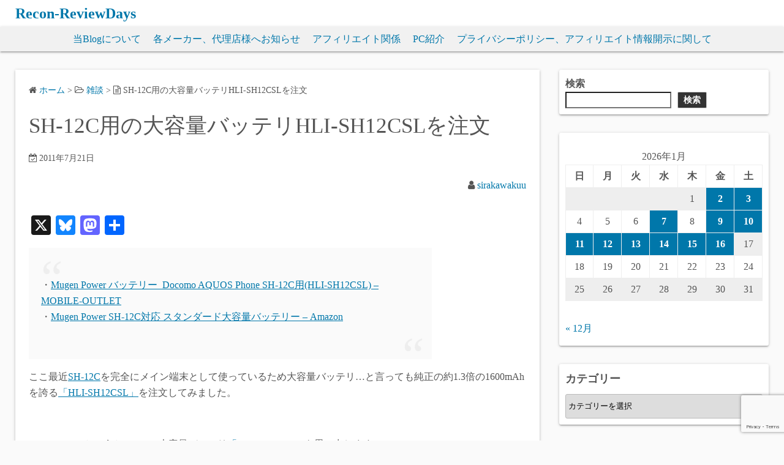

--- FILE ---
content_type: text/html; charset=UTF-8
request_url: https://reviewdays.com/archives/20751
body_size: 29136
content:
<!DOCTYPE html>
<html dir="ltr" lang="ja" prefix="og: https://ogp.me/ns#">
<head>
	<meta charset="UTF-8">
	<meta name="viewport" content="width=device-width,initial-scale=1">
		<link rel="pingback" href="https://reviewdays.com/xmlrpc.php">
<title>SH-12C用の大容量バッテリHLI-SH12CSLを注文 - Recon-ReviewDays</title>

		<!-- All in One SEO 4.9.3 - aioseo.com -->
	<meta name="description" content="・Mugen Power バッテリー Docomo AQUOS Phone SH-12C用(HLI" />
	<meta name="robots" content="max-image-preview:large" />
	<meta name="author" content="sirakawakuu"/>
	<link rel="canonical" href="https://reviewdays.com/archives/20751" />
	<meta name="generator" content="All in One SEO (AIOSEO) 4.9.3" />
		<meta property="og:locale" content="ja_JP" />
		<meta property="og:site_name" content="Recon-ReviewDays - スマートフォン、家電製品、PCパーツなどの特価紹介、レビュー等を公開しています。このサイトの記事内には広告及びアフィリエイトリンクを掲載しています。" />
		<meta property="og:type" content="article" />
		<meta property="og:title" content="SH-12C用の大容量バッテリHLI-SH12CSLを注文 - Recon-ReviewDays" />
		<meta property="og:description" content="・Mugen Power バッテリー Docomo AQUOS Phone SH-12C用(HLI" />
		<meta property="og:url" content="https://reviewdays.com/archives/20751" />
		<meta property="article:published_time" content="2011-07-21T13:38:50+00:00" />
		<meta property="article:modified_time" content="2011-07-21T13:40:08+00:00" />
		<meta name="twitter:card" content="summary_large_image" />
		<meta name="twitter:title" content="SH-12C用の大容量バッテリHLI-SH12CSLを注文 - Recon-ReviewDays" />
		<meta name="twitter:description" content="・Mugen Power バッテリー Docomo AQUOS Phone SH-12C用(HLI" />
		<script type="application/ld+json" class="aioseo-schema">
			{"@context":"https:\/\/schema.org","@graph":[{"@type":"BlogPosting","@id":"https:\/\/reviewdays.com\/archives\/20751#blogposting","name":"SH-12C\u7528\u306e\u5927\u5bb9\u91cf\u30d0\u30c3\u30c6\u30eaHLI-SH12CSL\u3092\u6ce8\u6587 - Recon-ReviewDays","headline":"SH-12C\u7528\u306e\u5927\u5bb9\u91cf\u30d0\u30c3\u30c6\u30eaHLI-SH12CSL\u3092\u6ce8\u6587","author":{"@id":"https:\/\/reviewdays.com\/archives\/author\/admin#author"},"publisher":{"@id":"https:\/\/reviewdays.com\/#person"},"image":{"@type":"ImageObject","@id":"https:\/\/reviewdays.com\/archives\/20751#articleImage","url":"https:\/\/secure.gravatar.com\/avatar\/2a4c7ead9810b6770024347f47e059698362ad7d2e8d4db927d44c5668bdcc57?s=96&d=mm&r=g","width":96,"height":96,"caption":"sirakawakuu"},"datePublished":"2011-07-21T22:38:50+09:00","dateModified":"2011-07-21T22:40:08+09:00","inLanguage":"ja","mainEntityOfPage":{"@id":"https:\/\/reviewdays.com\/archives\/20751#webpage"},"isPartOf":{"@id":"https:\/\/reviewdays.com\/archives\/20751#webpage"},"articleSection":"\u96d1\u8ac7, MugenPower, SH-12C, SHARP, Smartphone, \u30b9\u30de\u30fc\u30c8\u30d5\u30a9\u30f3, \u30d0\u30c3\u30c6\u30ea\u30fc"},{"@type":"BreadcrumbList","@id":"https:\/\/reviewdays.com\/archives\/20751#breadcrumblist","itemListElement":[{"@type":"ListItem","@id":"https:\/\/reviewdays.com#listItem","position":1,"name":"Home","item":"https:\/\/reviewdays.com","nextItem":{"@type":"ListItem","@id":"https:\/\/reviewdays.com\/archives\/category\/%e9%9b%91%e8%ab%87#listItem","name":"\u96d1\u8ac7"}},{"@type":"ListItem","@id":"https:\/\/reviewdays.com\/archives\/category\/%e9%9b%91%e8%ab%87#listItem","position":2,"name":"\u96d1\u8ac7","item":"https:\/\/reviewdays.com\/archives\/category\/%e9%9b%91%e8%ab%87","nextItem":{"@type":"ListItem","@id":"https:\/\/reviewdays.com\/archives\/20751#listItem","name":"SH-12C\u7528\u306e\u5927\u5bb9\u91cf\u30d0\u30c3\u30c6\u30eaHLI-SH12CSL\u3092\u6ce8\u6587"},"previousItem":{"@type":"ListItem","@id":"https:\/\/reviewdays.com#listItem","name":"Home"}},{"@type":"ListItem","@id":"https:\/\/reviewdays.com\/archives\/20751#listItem","position":3,"name":"SH-12C\u7528\u306e\u5927\u5bb9\u91cf\u30d0\u30c3\u30c6\u30eaHLI-SH12CSL\u3092\u6ce8\u6587","previousItem":{"@type":"ListItem","@id":"https:\/\/reviewdays.com\/archives\/category\/%e9%9b%91%e8%ab%87#listItem","name":"\u96d1\u8ac7"}}]},{"@type":"Person","@id":"https:\/\/reviewdays.com\/archives\/author\/admin#author","url":"https:\/\/reviewdays.com\/archives\/author\/admin","name":"sirakawakuu","image":{"@type":"ImageObject","@id":"https:\/\/reviewdays.com\/archives\/20751#authorImage","url":"https:\/\/secure.gravatar.com\/avatar\/2a4c7ead9810b6770024347f47e059698362ad7d2e8d4db927d44c5668bdcc57?s=96&d=mm&r=g","width":96,"height":96,"caption":"sirakawakuu"}},{"@type":"WebPage","@id":"https:\/\/reviewdays.com\/archives\/20751#webpage","url":"https:\/\/reviewdays.com\/archives\/20751","name":"SH-12C\u7528\u306e\u5927\u5bb9\u91cf\u30d0\u30c3\u30c6\u30eaHLI-SH12CSL\u3092\u6ce8\u6587 - Recon-ReviewDays","description":"\u30fbMugen Power \u30d0\u30c3\u30c6\u30ea\u30fc Docomo AQUOS Phone SH-12C\u7528(HLI","inLanguage":"ja","isPartOf":{"@id":"https:\/\/reviewdays.com\/#website"},"breadcrumb":{"@id":"https:\/\/reviewdays.com\/archives\/20751#breadcrumblist"},"author":{"@id":"https:\/\/reviewdays.com\/archives\/author\/admin#author"},"creator":{"@id":"https:\/\/reviewdays.com\/archives\/author\/admin#author"},"datePublished":"2011-07-21T22:38:50+09:00","dateModified":"2011-07-21T22:40:08+09:00"},{"@type":"WebSite","@id":"https:\/\/reviewdays.com\/#website","url":"https:\/\/reviewdays.com\/","name":"Recon-ReviewDays","description":"\u30b9\u30de\u30fc\u30c8\u30d5\u30a9\u30f3\u3001\u5bb6\u96fb\u88fd\u54c1\u3001PC\u30d1\u30fc\u30c4\u306a\u3069\u306e\u7279\u4fa1\u7d39\u4ecb\u3001\u30ec\u30d3\u30e5\u30fc\u7b49\u3092\u516c\u958b\u3057\u3066\u3044\u307e\u3059\u3002\u3053\u306e\u30b5\u30a4\u30c8\u306e\u8a18\u4e8b\u5185\u306b\u306f\u5e83\u544a\u53ca\u3073\u30a2\u30d5\u30a3\u30ea\u30a8\u30a4\u30c8\u30ea\u30f3\u30af\u3092\u63b2\u8f09\u3057\u3066\u3044\u307e\u3059\u3002","inLanguage":"ja","publisher":{"@id":"https:\/\/reviewdays.com\/#person"}}]}
		</script>
		<!-- All in One SEO -->

<link rel="manifest" href="/pwa-manifest.json">
<link rel="apple-touch-icon" sizes="512x512" href="https://reviewdays.com/wp-content/plugins/pwa-for-wp/images/logo-512x512.png">
<link rel="apple-touch-icon-precomposed" sizes="192x192" href="https://reviewdays.com/wp-content/plugins/pwa-for-wp/images/logo.png">
<link rel='dns-prefetch' href='//static.addtoany.com' />
<link rel="alternate" type="application/rss+xml" title="Recon-ReviewDays &raquo; フィード" href="https://reviewdays.com/feed" />
<link rel="alternate" type="application/rss+xml" title="Recon-ReviewDays &raquo; コメントフィード" href="https://reviewdays.com/comments/feed" />
<link rel="alternate" type="application/rss+xml" title="Recon-ReviewDays &raquo; SH-12C用の大容量バッテリHLI-SH12CSLを注文 のコメントのフィード" href="https://reviewdays.com/archives/20751/feed" />
<link rel="alternate" title="oEmbed (JSON)" type="application/json+oembed" href="https://reviewdays.com/wp-json/oembed/1.0/embed?url=https%3A%2F%2Freviewdays.com%2Farchives%2F20751" />
<link rel="alternate" title="oEmbed (XML)" type="text/xml+oembed" href="https://reviewdays.com/wp-json/oembed/1.0/embed?url=https%3A%2F%2Freviewdays.com%2Farchives%2F20751&#038;format=xml" />
		<!-- This site uses the Google Analytics by MonsterInsights plugin v9.11.1 - Using Analytics tracking - https://www.monsterinsights.com/ -->
							<script src="//www.googletagmanager.com/gtag/js?id=G-4Q04ESQ5XX"  data-cfasync="false" data-wpfc-render="false" async></script>
			<script data-cfasync="false" data-wpfc-render="false">
				var mi_version = '9.11.1';
				var mi_track_user = true;
				var mi_no_track_reason = '';
								var MonsterInsightsDefaultLocations = {"page_location":"https:\/\/reviewdays.com\/archives\/20751\/"};
								if ( typeof MonsterInsightsPrivacyGuardFilter === 'function' ) {
					var MonsterInsightsLocations = (typeof MonsterInsightsExcludeQuery === 'object') ? MonsterInsightsPrivacyGuardFilter( MonsterInsightsExcludeQuery ) : MonsterInsightsPrivacyGuardFilter( MonsterInsightsDefaultLocations );
				} else {
					var MonsterInsightsLocations = (typeof MonsterInsightsExcludeQuery === 'object') ? MonsterInsightsExcludeQuery : MonsterInsightsDefaultLocations;
				}

								var disableStrs = [
										'ga-disable-G-4Q04ESQ5XX',
									];

				/* Function to detect opted out users */
				function __gtagTrackerIsOptedOut() {
					for (var index = 0; index < disableStrs.length; index++) {
						if (document.cookie.indexOf(disableStrs[index] + '=true') > -1) {
							return true;
						}
					}

					return false;
				}

				/* Disable tracking if the opt-out cookie exists. */
				if (__gtagTrackerIsOptedOut()) {
					for (var index = 0; index < disableStrs.length; index++) {
						window[disableStrs[index]] = true;
					}
				}

				/* Opt-out function */
				function __gtagTrackerOptout() {
					for (var index = 0; index < disableStrs.length; index++) {
						document.cookie = disableStrs[index] + '=true; expires=Thu, 31 Dec 2099 23:59:59 UTC; path=/';
						window[disableStrs[index]] = true;
					}
				}

				if ('undefined' === typeof gaOptout) {
					function gaOptout() {
						__gtagTrackerOptout();
					}
				}
								window.dataLayer = window.dataLayer || [];

				window.MonsterInsightsDualTracker = {
					helpers: {},
					trackers: {},
				};
				if (mi_track_user) {
					function __gtagDataLayer() {
						dataLayer.push(arguments);
					}

					function __gtagTracker(type, name, parameters) {
						if (!parameters) {
							parameters = {};
						}

						if (parameters.send_to) {
							__gtagDataLayer.apply(null, arguments);
							return;
						}

						if (type === 'event') {
														parameters.send_to = monsterinsights_frontend.v4_id;
							var hookName = name;
							if (typeof parameters['event_category'] !== 'undefined') {
								hookName = parameters['event_category'] + ':' + name;
							}

							if (typeof MonsterInsightsDualTracker.trackers[hookName] !== 'undefined') {
								MonsterInsightsDualTracker.trackers[hookName](parameters);
							} else {
								__gtagDataLayer('event', name, parameters);
							}
							
						} else {
							__gtagDataLayer.apply(null, arguments);
						}
					}

					__gtagTracker('js', new Date());
					__gtagTracker('set', {
						'developer_id.dZGIzZG': true,
											});
					if ( MonsterInsightsLocations.page_location ) {
						__gtagTracker('set', MonsterInsightsLocations);
					}
										__gtagTracker('config', 'G-4Q04ESQ5XX', {"forceSSL":"true","link_attribution":"true"} );
										window.gtag = __gtagTracker;										(function () {
						/* https://developers.google.com/analytics/devguides/collection/analyticsjs/ */
						/* ga and __gaTracker compatibility shim. */
						var noopfn = function () {
							return null;
						};
						var newtracker = function () {
							return new Tracker();
						};
						var Tracker = function () {
							return null;
						};
						var p = Tracker.prototype;
						p.get = noopfn;
						p.set = noopfn;
						p.send = function () {
							var args = Array.prototype.slice.call(arguments);
							args.unshift('send');
							__gaTracker.apply(null, args);
						};
						var __gaTracker = function () {
							var len = arguments.length;
							if (len === 0) {
								return;
							}
							var f = arguments[len - 1];
							if (typeof f !== 'object' || f === null || typeof f.hitCallback !== 'function') {
								if ('send' === arguments[0]) {
									var hitConverted, hitObject = false, action;
									if ('event' === arguments[1]) {
										if ('undefined' !== typeof arguments[3]) {
											hitObject = {
												'eventAction': arguments[3],
												'eventCategory': arguments[2],
												'eventLabel': arguments[4],
												'value': arguments[5] ? arguments[5] : 1,
											}
										}
									}
									if ('pageview' === arguments[1]) {
										if ('undefined' !== typeof arguments[2]) {
											hitObject = {
												'eventAction': 'page_view',
												'page_path': arguments[2],
											}
										}
									}
									if (typeof arguments[2] === 'object') {
										hitObject = arguments[2];
									}
									if (typeof arguments[5] === 'object') {
										Object.assign(hitObject, arguments[5]);
									}
									if ('undefined' !== typeof arguments[1].hitType) {
										hitObject = arguments[1];
										if ('pageview' === hitObject.hitType) {
											hitObject.eventAction = 'page_view';
										}
									}
									if (hitObject) {
										action = 'timing' === arguments[1].hitType ? 'timing_complete' : hitObject.eventAction;
										hitConverted = mapArgs(hitObject);
										__gtagTracker('event', action, hitConverted);
									}
								}
								return;
							}

							function mapArgs(args) {
								var arg, hit = {};
								var gaMap = {
									'eventCategory': 'event_category',
									'eventAction': 'event_action',
									'eventLabel': 'event_label',
									'eventValue': 'event_value',
									'nonInteraction': 'non_interaction',
									'timingCategory': 'event_category',
									'timingVar': 'name',
									'timingValue': 'value',
									'timingLabel': 'event_label',
									'page': 'page_path',
									'location': 'page_location',
									'title': 'page_title',
									'referrer' : 'page_referrer',
								};
								for (arg in args) {
																		if (!(!args.hasOwnProperty(arg) || !gaMap.hasOwnProperty(arg))) {
										hit[gaMap[arg]] = args[arg];
									} else {
										hit[arg] = args[arg];
									}
								}
								return hit;
							}

							try {
								f.hitCallback();
							} catch (ex) {
							}
						};
						__gaTracker.create = newtracker;
						__gaTracker.getByName = newtracker;
						__gaTracker.getAll = function () {
							return [];
						};
						__gaTracker.remove = noopfn;
						__gaTracker.loaded = true;
						window['__gaTracker'] = __gaTracker;
					})();
									} else {
										console.log("");
					(function () {
						function __gtagTracker() {
							return null;
						}

						window['__gtagTracker'] = __gtagTracker;
						window['gtag'] = __gtagTracker;
					})();
									}
			</script>
							<!-- / Google Analytics by MonsterInsights -->
		<style id='wp-img-auto-sizes-contain-inline-css'>
img:is([sizes=auto i],[sizes^="auto," i]){contain-intrinsic-size:3000px 1500px}
/*# sourceURL=wp-img-auto-sizes-contain-inline-css */
</style>
<link rel='stylesheet' id='commentvalidation-css' href='https://reviewdays.com/wp-content/plugins/comment-validation/comment-validation.css?ver=6.9' media='all' />
<style id='wp-emoji-styles-inline-css'>

	img.wp-smiley, img.emoji {
		display: inline !important;
		border: none !important;
		box-shadow: none !important;
		height: 1em !important;
		width: 1em !important;
		margin: 0 0.07em !important;
		vertical-align: -0.1em !important;
		background: none !important;
		padding: 0 !important;
	}
/*# sourceURL=wp-emoji-styles-inline-css */
</style>
<style id='wp-block-library-inline-css'>
:root{--wp-block-synced-color:#7a00df;--wp-block-synced-color--rgb:122,0,223;--wp-bound-block-color:var(--wp-block-synced-color);--wp-editor-canvas-background:#ddd;--wp-admin-theme-color:#007cba;--wp-admin-theme-color--rgb:0,124,186;--wp-admin-theme-color-darker-10:#006ba1;--wp-admin-theme-color-darker-10--rgb:0,107,160.5;--wp-admin-theme-color-darker-20:#005a87;--wp-admin-theme-color-darker-20--rgb:0,90,135;--wp-admin-border-width-focus:2px}@media (min-resolution:192dpi){:root{--wp-admin-border-width-focus:1.5px}}.wp-element-button{cursor:pointer}:root .has-very-light-gray-background-color{background-color:#eee}:root .has-very-dark-gray-background-color{background-color:#313131}:root .has-very-light-gray-color{color:#eee}:root .has-very-dark-gray-color{color:#313131}:root .has-vivid-green-cyan-to-vivid-cyan-blue-gradient-background{background:linear-gradient(135deg,#00d084,#0693e3)}:root .has-purple-crush-gradient-background{background:linear-gradient(135deg,#34e2e4,#4721fb 50%,#ab1dfe)}:root .has-hazy-dawn-gradient-background{background:linear-gradient(135deg,#faaca8,#dad0ec)}:root .has-subdued-olive-gradient-background{background:linear-gradient(135deg,#fafae1,#67a671)}:root .has-atomic-cream-gradient-background{background:linear-gradient(135deg,#fdd79a,#004a59)}:root .has-nightshade-gradient-background{background:linear-gradient(135deg,#330968,#31cdcf)}:root .has-midnight-gradient-background{background:linear-gradient(135deg,#020381,#2874fc)}:root{--wp--preset--font-size--normal:16px;--wp--preset--font-size--huge:42px}.has-regular-font-size{font-size:1em}.has-larger-font-size{font-size:2.625em}.has-normal-font-size{font-size:var(--wp--preset--font-size--normal)}.has-huge-font-size{font-size:var(--wp--preset--font-size--huge)}.has-text-align-center{text-align:center}.has-text-align-left{text-align:left}.has-text-align-right{text-align:right}.has-fit-text{white-space:nowrap!important}#end-resizable-editor-section{display:none}.aligncenter{clear:both}.items-justified-left{justify-content:flex-start}.items-justified-center{justify-content:center}.items-justified-right{justify-content:flex-end}.items-justified-space-between{justify-content:space-between}.screen-reader-text{border:0;clip-path:inset(50%);height:1px;margin:-1px;overflow:hidden;padding:0;position:absolute;width:1px;word-wrap:normal!important}.screen-reader-text:focus{background-color:#ddd;clip-path:none;color:#444;display:block;font-size:1em;height:auto;left:5px;line-height:normal;padding:15px 23px 14px;text-decoration:none;top:5px;width:auto;z-index:100000}html :where(.has-border-color){border-style:solid}html :where([style*=border-top-color]){border-top-style:solid}html :where([style*=border-right-color]){border-right-style:solid}html :where([style*=border-bottom-color]){border-bottom-style:solid}html :where([style*=border-left-color]){border-left-style:solid}html :where([style*=border-width]){border-style:solid}html :where([style*=border-top-width]){border-top-style:solid}html :where([style*=border-right-width]){border-right-style:solid}html :where([style*=border-bottom-width]){border-bottom-style:solid}html :where([style*=border-left-width]){border-left-style:solid}html :where(img[class*=wp-image-]){height:auto;max-width:100%}:where(figure){margin:0 0 1em}html :where(.is-position-sticky){--wp-admin--admin-bar--position-offset:var(--wp-admin--admin-bar--height,0px)}@media screen and (max-width:600px){html :where(.is-position-sticky){--wp-admin--admin-bar--position-offset:0px}}

/*# sourceURL=wp-block-library-inline-css */
</style><style id='wp-block-search-inline-css'>
.wp-block-search__button{margin-left:10px;word-break:normal}.wp-block-search__button.has-icon{line-height:0}.wp-block-search__button svg{height:1.25em;min-height:24px;min-width:24px;width:1.25em;fill:currentColor;vertical-align:text-bottom}:where(.wp-block-search__button){border:1px solid #ccc;padding:6px 10px}.wp-block-search__inside-wrapper{display:flex;flex:auto;flex-wrap:nowrap;max-width:100%}.wp-block-search__label{width:100%}.wp-block-search.wp-block-search__button-only .wp-block-search__button{box-sizing:border-box;display:flex;flex-shrink:0;justify-content:center;margin-left:0;max-width:100%}.wp-block-search.wp-block-search__button-only .wp-block-search__inside-wrapper{min-width:0!important;transition-property:width}.wp-block-search.wp-block-search__button-only .wp-block-search__input{flex-basis:100%;transition-duration:.3s}.wp-block-search.wp-block-search__button-only.wp-block-search__searchfield-hidden,.wp-block-search.wp-block-search__button-only.wp-block-search__searchfield-hidden .wp-block-search__inside-wrapper{overflow:hidden}.wp-block-search.wp-block-search__button-only.wp-block-search__searchfield-hidden .wp-block-search__input{border-left-width:0!important;border-right-width:0!important;flex-basis:0;flex-grow:0;margin:0;min-width:0!important;padding-left:0!important;padding-right:0!important;width:0!important}:where(.wp-block-search__input){appearance:none;border:1px solid #949494;flex-grow:1;font-family:inherit;font-size:inherit;font-style:inherit;font-weight:inherit;letter-spacing:inherit;line-height:inherit;margin-left:0;margin-right:0;min-width:3rem;padding:8px;text-decoration:unset!important;text-transform:inherit}:where(.wp-block-search__button-inside .wp-block-search__inside-wrapper){background-color:#fff;border:1px solid #949494;box-sizing:border-box;padding:4px}:where(.wp-block-search__button-inside .wp-block-search__inside-wrapper) .wp-block-search__input{border:none;border-radius:0;padding:0 4px}:where(.wp-block-search__button-inside .wp-block-search__inside-wrapper) .wp-block-search__input:focus{outline:none}:where(.wp-block-search__button-inside .wp-block-search__inside-wrapper) :where(.wp-block-search__button){padding:4px 8px}.wp-block-search.aligncenter .wp-block-search__inside-wrapper{margin:auto}.wp-block[data-align=right] .wp-block-search.wp-block-search__button-only .wp-block-search__inside-wrapper{float:right}
/*# sourceURL=https://reviewdays.com/wp-includes/blocks/search/style.min.css */
</style>
<style id='wp-block-search-theme-inline-css'>
.wp-block-search .wp-block-search__label{font-weight:700}.wp-block-search__button{border:1px solid #ccc;padding:.375em .625em}
/*# sourceURL=https://reviewdays.com/wp-includes/blocks/search/theme.min.css */
</style>
<style id='global-styles-inline-css'>
:root{--wp--preset--aspect-ratio--square: 1;--wp--preset--aspect-ratio--4-3: 4/3;--wp--preset--aspect-ratio--3-4: 3/4;--wp--preset--aspect-ratio--3-2: 3/2;--wp--preset--aspect-ratio--2-3: 2/3;--wp--preset--aspect-ratio--16-9: 16/9;--wp--preset--aspect-ratio--9-16: 9/16;--wp--preset--color--black: #000000;--wp--preset--color--cyan-bluish-gray: #abb8c3;--wp--preset--color--white: #ffffff;--wp--preset--color--pale-pink: #f78da7;--wp--preset--color--vivid-red: #cf2e2e;--wp--preset--color--luminous-vivid-orange: #ff6900;--wp--preset--color--luminous-vivid-amber: #fcb900;--wp--preset--color--light-green-cyan: #7bdcb5;--wp--preset--color--vivid-green-cyan: #00d084;--wp--preset--color--pale-cyan-blue: #8ed1fc;--wp--preset--color--vivid-cyan-blue: #0693e3;--wp--preset--color--vivid-purple: #9b51e0;--wp--preset--gradient--vivid-cyan-blue-to-vivid-purple: linear-gradient(135deg,rgb(6,147,227) 0%,rgb(155,81,224) 100%);--wp--preset--gradient--light-green-cyan-to-vivid-green-cyan: linear-gradient(135deg,rgb(122,220,180) 0%,rgb(0,208,130) 100%);--wp--preset--gradient--luminous-vivid-amber-to-luminous-vivid-orange: linear-gradient(135deg,rgb(252,185,0) 0%,rgb(255,105,0) 100%);--wp--preset--gradient--luminous-vivid-orange-to-vivid-red: linear-gradient(135deg,rgb(255,105,0) 0%,rgb(207,46,46) 100%);--wp--preset--gradient--very-light-gray-to-cyan-bluish-gray: linear-gradient(135deg,rgb(238,238,238) 0%,rgb(169,184,195) 100%);--wp--preset--gradient--cool-to-warm-spectrum: linear-gradient(135deg,rgb(74,234,220) 0%,rgb(151,120,209) 20%,rgb(207,42,186) 40%,rgb(238,44,130) 60%,rgb(251,105,98) 80%,rgb(254,248,76) 100%);--wp--preset--gradient--blush-light-purple: linear-gradient(135deg,rgb(255,206,236) 0%,rgb(152,150,240) 100%);--wp--preset--gradient--blush-bordeaux: linear-gradient(135deg,rgb(254,205,165) 0%,rgb(254,45,45) 50%,rgb(107,0,62) 100%);--wp--preset--gradient--luminous-dusk: linear-gradient(135deg,rgb(255,203,112) 0%,rgb(199,81,192) 50%,rgb(65,88,208) 100%);--wp--preset--gradient--pale-ocean: linear-gradient(135deg,rgb(255,245,203) 0%,rgb(182,227,212) 50%,rgb(51,167,181) 100%);--wp--preset--gradient--electric-grass: linear-gradient(135deg,rgb(202,248,128) 0%,rgb(113,206,126) 100%);--wp--preset--gradient--midnight: linear-gradient(135deg,rgb(2,3,129) 0%,rgb(40,116,252) 100%);--wp--preset--font-size--small: 13px;--wp--preset--font-size--medium: 20px;--wp--preset--font-size--large: 36px;--wp--preset--font-size--x-large: 42px;--wp--preset--spacing--20: 0.44rem;--wp--preset--spacing--30: 0.67rem;--wp--preset--spacing--40: 1rem;--wp--preset--spacing--50: 1.5rem;--wp--preset--spacing--60: 2.25rem;--wp--preset--spacing--70: 3.38rem;--wp--preset--spacing--80: 5.06rem;--wp--preset--shadow--natural: 6px 6px 9px rgba(0, 0, 0, 0.2);--wp--preset--shadow--deep: 12px 12px 50px rgba(0, 0, 0, 0.4);--wp--preset--shadow--sharp: 6px 6px 0px rgba(0, 0, 0, 0.2);--wp--preset--shadow--outlined: 6px 6px 0px -3px rgb(255, 255, 255), 6px 6px rgb(0, 0, 0);--wp--preset--shadow--crisp: 6px 6px 0px rgb(0, 0, 0);}:where(.is-layout-flex){gap: 0.5em;}:where(.is-layout-grid){gap: 0.5em;}body .is-layout-flex{display: flex;}.is-layout-flex{flex-wrap: wrap;align-items: center;}.is-layout-flex > :is(*, div){margin: 0;}body .is-layout-grid{display: grid;}.is-layout-grid > :is(*, div){margin: 0;}:where(.wp-block-columns.is-layout-flex){gap: 2em;}:where(.wp-block-columns.is-layout-grid){gap: 2em;}:where(.wp-block-post-template.is-layout-flex){gap: 1.25em;}:where(.wp-block-post-template.is-layout-grid){gap: 1.25em;}.has-black-color{color: var(--wp--preset--color--black) !important;}.has-cyan-bluish-gray-color{color: var(--wp--preset--color--cyan-bluish-gray) !important;}.has-white-color{color: var(--wp--preset--color--white) !important;}.has-pale-pink-color{color: var(--wp--preset--color--pale-pink) !important;}.has-vivid-red-color{color: var(--wp--preset--color--vivid-red) !important;}.has-luminous-vivid-orange-color{color: var(--wp--preset--color--luminous-vivid-orange) !important;}.has-luminous-vivid-amber-color{color: var(--wp--preset--color--luminous-vivid-amber) !important;}.has-light-green-cyan-color{color: var(--wp--preset--color--light-green-cyan) !important;}.has-vivid-green-cyan-color{color: var(--wp--preset--color--vivid-green-cyan) !important;}.has-pale-cyan-blue-color{color: var(--wp--preset--color--pale-cyan-blue) !important;}.has-vivid-cyan-blue-color{color: var(--wp--preset--color--vivid-cyan-blue) !important;}.has-vivid-purple-color{color: var(--wp--preset--color--vivid-purple) !important;}.has-black-background-color{background-color: var(--wp--preset--color--black) !important;}.has-cyan-bluish-gray-background-color{background-color: var(--wp--preset--color--cyan-bluish-gray) !important;}.has-white-background-color{background-color: var(--wp--preset--color--white) !important;}.has-pale-pink-background-color{background-color: var(--wp--preset--color--pale-pink) !important;}.has-vivid-red-background-color{background-color: var(--wp--preset--color--vivid-red) !important;}.has-luminous-vivid-orange-background-color{background-color: var(--wp--preset--color--luminous-vivid-orange) !important;}.has-luminous-vivid-amber-background-color{background-color: var(--wp--preset--color--luminous-vivid-amber) !important;}.has-light-green-cyan-background-color{background-color: var(--wp--preset--color--light-green-cyan) !important;}.has-vivid-green-cyan-background-color{background-color: var(--wp--preset--color--vivid-green-cyan) !important;}.has-pale-cyan-blue-background-color{background-color: var(--wp--preset--color--pale-cyan-blue) !important;}.has-vivid-cyan-blue-background-color{background-color: var(--wp--preset--color--vivid-cyan-blue) !important;}.has-vivid-purple-background-color{background-color: var(--wp--preset--color--vivid-purple) !important;}.has-black-border-color{border-color: var(--wp--preset--color--black) !important;}.has-cyan-bluish-gray-border-color{border-color: var(--wp--preset--color--cyan-bluish-gray) !important;}.has-white-border-color{border-color: var(--wp--preset--color--white) !important;}.has-pale-pink-border-color{border-color: var(--wp--preset--color--pale-pink) !important;}.has-vivid-red-border-color{border-color: var(--wp--preset--color--vivid-red) !important;}.has-luminous-vivid-orange-border-color{border-color: var(--wp--preset--color--luminous-vivid-orange) !important;}.has-luminous-vivid-amber-border-color{border-color: var(--wp--preset--color--luminous-vivid-amber) !important;}.has-light-green-cyan-border-color{border-color: var(--wp--preset--color--light-green-cyan) !important;}.has-vivid-green-cyan-border-color{border-color: var(--wp--preset--color--vivid-green-cyan) !important;}.has-pale-cyan-blue-border-color{border-color: var(--wp--preset--color--pale-cyan-blue) !important;}.has-vivid-cyan-blue-border-color{border-color: var(--wp--preset--color--vivid-cyan-blue) !important;}.has-vivid-purple-border-color{border-color: var(--wp--preset--color--vivid-purple) !important;}.has-vivid-cyan-blue-to-vivid-purple-gradient-background{background: var(--wp--preset--gradient--vivid-cyan-blue-to-vivid-purple) !important;}.has-light-green-cyan-to-vivid-green-cyan-gradient-background{background: var(--wp--preset--gradient--light-green-cyan-to-vivid-green-cyan) !important;}.has-luminous-vivid-amber-to-luminous-vivid-orange-gradient-background{background: var(--wp--preset--gradient--luminous-vivid-amber-to-luminous-vivid-orange) !important;}.has-luminous-vivid-orange-to-vivid-red-gradient-background{background: var(--wp--preset--gradient--luminous-vivid-orange-to-vivid-red) !important;}.has-very-light-gray-to-cyan-bluish-gray-gradient-background{background: var(--wp--preset--gradient--very-light-gray-to-cyan-bluish-gray) !important;}.has-cool-to-warm-spectrum-gradient-background{background: var(--wp--preset--gradient--cool-to-warm-spectrum) !important;}.has-blush-light-purple-gradient-background{background: var(--wp--preset--gradient--blush-light-purple) !important;}.has-blush-bordeaux-gradient-background{background: var(--wp--preset--gradient--blush-bordeaux) !important;}.has-luminous-dusk-gradient-background{background: var(--wp--preset--gradient--luminous-dusk) !important;}.has-pale-ocean-gradient-background{background: var(--wp--preset--gradient--pale-ocean) !important;}.has-electric-grass-gradient-background{background: var(--wp--preset--gradient--electric-grass) !important;}.has-midnight-gradient-background{background: var(--wp--preset--gradient--midnight) !important;}.has-small-font-size{font-size: var(--wp--preset--font-size--small) !important;}.has-medium-font-size{font-size: var(--wp--preset--font-size--medium) !important;}.has-large-font-size{font-size: var(--wp--preset--font-size--large) !important;}.has-x-large-font-size{font-size: var(--wp--preset--font-size--x-large) !important;}
/*# sourceURL=global-styles-inline-css */
</style>

<style id='classic-theme-styles-inline-css'>
/*! This file is auto-generated */
.wp-block-button__link{color:#fff;background-color:#32373c;border-radius:9999px;box-shadow:none;text-decoration:none;padding:calc(.667em + 2px) calc(1.333em + 2px);font-size:1.125em}.wp-block-file__button{background:#32373c;color:#fff;text-decoration:none}
/*# sourceURL=/wp-includes/css/classic-themes.min.css */
</style>
<link rel='stylesheet' id='contact-form-7-css' href='https://reviewdays.com/wp-content/plugins/contact-form-7/includes/css/styles.css?ver=6.1.4' media='all' />
<link rel='stylesheet' id='contact-form-7-confirm-css' href='https://reviewdays.com/wp-content/plugins/contact-form-7-add-confirm/includes/css/styles.css?ver=5.1' media='all' />
<link rel='stylesheet' id='fancybox-for-wp-css' href='https://reviewdays.com/wp-content/plugins/fancybox-for-wordpress/assets/css/fancybox.css?ver=1.3.4' media='all' />
<link rel='stylesheet' id='brief_message_widget-css' href='https://reviewdays.com/wp-content/plugins/brief-message/css/widget.min.css?ver=0.0.5' media='all' />
<link rel='stylesheet' id='simple_days_style-css' href='https://reviewdays.com/wp-content/uploads/simple_days_cache/style.min.css?ver=0.9.191' media='all' />
<link rel="preload" href="https://reviewdays.com/wp-content/themes/simple-days/assets/css/keyframes.min.css?ver=6.9" as="style" />
<link rel='stylesheet' id='simple_days_keyframes-css' href='https://reviewdays.com/wp-content/themes/simple-days/assets/css/keyframes.min.css?ver=6.9' media='all' />
<link rel="preload" href="https://reviewdays.com/wp-content/themes/simple-days/assets/fonts/fontawesome/style.min.css" as="style" />
<link rel='stylesheet' id='font-awesome4-css' href='https://reviewdays.com/wp-content/themes/simple-days/assets/fonts/fontawesome/style.min.css' media='all' />
<link rel='stylesheet' id='tablepress-default-css' href='https://reviewdays.com/wp-content/plugins/tablepress/css/build/default.css?ver=3.2.6' media='all' />
<link rel='stylesheet' id='wp-associate-post-r2-css' href='https://reviewdays.com/wp-content/plugins/wp-associate-post-r2/css/skin-standard.css?ver=5.0.1' media='all' />
<link rel='stylesheet' id='addtoany-css' href='https://reviewdays.com/wp-content/plugins/add-to-any/addtoany.min.css?ver=1.16' media='all' />
<link rel='stylesheet' id='pwaforwp-style-css' href='https://reviewdays.com/wp-content/plugins/pwa-for-wp/assets/css/pwaforwp-main.min.css?ver=1.7.83' media='all' />
<link rel='stylesheet' id='simple_days_plus_style-css' href='https://reviewdays.com/wp-content/themes/simple-days-plus/style.css?ver=0.0.5' media='all' />
<script src="https://reviewdays.com/wp-includes/js/jquery/jquery.min.js?ver=3.7.1" id="jquery-core-js"></script>
<script src="https://reviewdays.com/wp-includes/js/jquery/jquery-migrate.min.js?ver=3.4.1" id="jquery-migrate-js"></script>
<script src="https://reviewdays.com/wp-content/plugins/comment-validation/jquery.validate.pack.js?ver=6.9" id="jqueryvalidate-js"></script>
<script src="https://reviewdays.com/wp-content/plugins/comment-validation/comment-validation.js?ver=6.9" id="commentvalidation-js"></script>
<script async src="https://reviewdays.com/wp-content/plugins/burst-statistics/assets/js/timeme/timeme.min.js?ver=1767925538" id="burst-timeme-js"></script>
<script async src="https://reviewdays.com/wp-content/uploads/burst/js/burst.min.js?ver=1768497309" id="burst-js"></script>
<script src="https://reviewdays.com/wp-content/plugins/google-analytics-for-wordpress/assets/js/frontend-gtag.min.js?ver=9.11.1" id="monsterinsights-frontend-script-js" async data-wp-strategy="async"></script>
<script data-cfasync="false" data-wpfc-render="false" id='monsterinsights-frontend-script-js-extra'>var monsterinsights_frontend = {"js_events_tracking":"true","download_extensions":"doc,pdf,ppt,zip,xls,docx,pptx,xlsx","inbound_paths":"[{\"path\":\"\\\/go\\\/\",\"label\":\"affiliate\"},{\"path\":\"\\\/recommend\\\/\",\"label\":\"affiliate\"}]","home_url":"https:\/\/reviewdays.com","hash_tracking":"false","v4_id":"G-4Q04ESQ5XX"};</script>
<script id="addtoany-core-js-before">
window.a2a_config=window.a2a_config||{};a2a_config.callbacks=[];a2a_config.overlays=[];a2a_config.templates={};a2a_localize = {
	Share: "共有",
	Save: "ブックマーク",
	Subscribe: "購読",
	Email: "メール",
	Bookmark: "ブックマーク",
	ShowAll: "すべて表示する",
	ShowLess: "小さく表示する",
	FindServices: "サービスを探す",
	FindAnyServiceToAddTo: "追加するサービスを今すぐ探す",
	PoweredBy: "Powered by",
	ShareViaEmail: "メールでシェアする",
	SubscribeViaEmail: "メールで購読する",
	BookmarkInYourBrowser: "ブラウザにブックマーク",
	BookmarkInstructions: "このページをブックマークするには、 Ctrl+D または \u2318+D を押下。",
	AddToYourFavorites: "お気に入りに追加",
	SendFromWebOrProgram: "任意のメールアドレスまたはメールプログラムから送信",
	EmailProgram: "メールプログラム",
	More: "詳細&#8230;",
	ThanksForSharing: "共有ありがとうございます !",
	ThanksForFollowing: "フォローありがとうございます !"
};


//# sourceURL=addtoany-core-js-before
</script>
<script defer src="https://static.addtoany.com/menu/page.js" id="addtoany-core-js"></script>
<script defer src="https://reviewdays.com/wp-content/plugins/add-to-any/addtoany.min.js?ver=1.1" id="addtoany-jquery-js"></script>
<script src="https://reviewdays.com/wp-content/plugins/fancybox-for-wordpress/assets/js/purify.min.js?ver=1.3.4" id="purify-js"></script>
<script src="https://reviewdays.com/wp-content/plugins/fancybox-for-wordpress/assets/js/jquery.fancybox.js?ver=1.3.4" id="fancybox-for-wp-js"></script>
<script src="https://reviewdays.com/wp-content/plugins/google-analyticator/external-tracking.min.js?ver=6.5.7" id="ga-external-tracking-js"></script>
<link rel="https://api.w.org/" href="https://reviewdays.com/wp-json/" /><link rel="alternate" title="JSON" type="application/json" href="https://reviewdays.com/wp-json/wp/v2/posts/20751" /><link rel="EditURI" type="application/rsd+xml" title="RSD" href="https://reviewdays.com/xmlrpc.php?rsd" />
<meta name="generator" content="WordPress 6.9" />
<link rel='shortlink' href='https://reviewdays.com/?p=20751' />

<!-- Fancybox for WordPress v3.3.7 -->
<style type="text/css">
	.fancybox-slide--image .fancybox-content{background-color: #FFFFFF}div.fancybox-caption{display:none !important;}
	
	img.fancybox-image{border-width:10px;border-color:#FFFFFF;border-style:solid;}
	div.fancybox-bg{background-color:rgba(102,102,102,0.3);opacity:1 !important;}div.fancybox-content{border-color:#FFFFFF}
	div#fancybox-title{background-color:#FFFFFF}
	div.fancybox-content{background-color:#FFFFFF;border:1px solid #BBBBBB}
	div#fancybox-title-inside{color:#333333}
	
	
	
	div.fancybox-caption p.caption-title{display:inline-block}
	div.fancybox-caption p.caption-title{font-size:14px}
	div.fancybox-caption p.caption-title{color:#333333}
	div.fancybox-caption {color:#333333}div.fancybox-caption p.caption-title {background:#fff; width:auto;padding:10px 30px;}div.fancybox-content p.caption-title{color:#333333;margin: 0;padding: 5px 0;}body.fancybox-active .fancybox-container .fancybox-stage .fancybox-content .fancybox-close-small{display:block;}
</style><script type="text/javascript">
	jQuery(function () {

		var mobileOnly = false;
		
		if (mobileOnly) {
			return;
		}

		jQuery.fn.getTitle = function () { // Copy the title of every IMG tag and add it to its parent A so that fancybox can show titles
			var arr = jQuery("a[data-fancybox]");jQuery.each(arr, function() {var title = jQuery(this).children("img").attr("title") || '';var figCaptionHtml = jQuery(this).next("figcaption").html() || '';var processedCaption = figCaptionHtml;if (figCaptionHtml.length && typeof DOMPurify === 'function') {processedCaption = DOMPurify.sanitize(figCaptionHtml, {USE_PROFILES: {html: true}});} else if (figCaptionHtml.length) {processedCaption = jQuery("<div>").text(figCaptionHtml).html();}var newTitle = title;if (processedCaption.length) {newTitle = title.length ? title + " " + processedCaption : processedCaption;}if (newTitle.length) {jQuery(this).attr("title", newTitle);}});		}

		// Supported file extensions

				var thumbnails = jQuery("a:has(img)").not(".nolightbox").not('.envira-gallery-link').not('.ngg-simplelightbox').filter(function () {
			return /\.(jpe?g|png|gif|mp4|webp|bmp|pdf)(\?[^/]*)*$/i.test(jQuery(this).attr('href'))
		});
		

		// Add data-type iframe for links that are not images or videos.
		var iframeLinks = jQuery('.fancyboxforwp').filter(function () {
			return !/\.(jpe?g|png|gif|mp4|webp|bmp|pdf)(\?[^/]*)*$/i.test(jQuery(this).attr('href'))
		}).filter(function () {
			return !/vimeo|youtube/i.test(jQuery(this).attr('href'))
		});
		iframeLinks.attr({"data-type": "iframe"}).getTitle();

				// Gallery All
		thumbnails.addClass("fancyboxforwp").attr("data-fancybox", "gallery").getTitle();
		iframeLinks.attr({"data-fancybox": "gallery"}).getTitle();

		// Gallery type NONE
		
		// Call fancybox and apply it on any link with a rel atribute that starts with "fancybox", with the options set on the admin panel
		jQuery("a.fancyboxforwp").fancyboxforwp({
			loop: true,
			smallBtn: true,
			zoomOpacity: "auto",
			animationEffect: "fade",
			animationDuration: 100,
			transitionEffect: "fade",
			transitionDuration: "100",
			overlayShow: true,
			overlayOpacity: "0.3",
			titleShow: true,
			titlePosition: "inside",
			keyboard: true,
			showCloseButton: true,
			arrows: true,
			clickContent:"close",
			clickSlide: "close",
			mobile: {
				clickContent: function (current, event) {
					return current.type === "image" ? "close" : false;
				},
				clickSlide: function (current, event) {
					return current.type === "image" ? "close" : "close";
				},
			},
			wheel: false,
			toolbar: true,
			preventCaptionOverlap: true,
			onInit: function() { },			onDeactivate
	: function() { },		beforeClose: function() { },			afterShow: function() {},				afterClose: function() { },					caption : function( instance, item ) {var title = "";if("undefined" != typeof jQuery(this).context ){var title = jQuery(this).context.title;} else { var title = ("undefined" != typeof jQuery(this).attr("title")) ? jQuery(this).attr("title") : false;}var caption = jQuery(this).data('caption') || '';if ( item.type === 'image' && title.length ) {caption = (caption.length ? caption + '<br />' : '') + '<p class="caption-title">'+jQuery("<div>").text(title).html()+'</p>' ;}if (typeof DOMPurify === "function" && caption.length) { return DOMPurify.sanitize(caption, {USE_PROFILES: {html: true}}); } else { return jQuery("<div>").text(caption).html(); }},
		afterLoad : function( instance, current ) {var captionContent = current.opts.caption || '';var sanitizedCaptionString = '';if (typeof DOMPurify === 'function' && captionContent.length) {sanitizedCaptionString = DOMPurify.sanitize(captionContent, {USE_PROFILES: {html: true}});} else if (captionContent.length) { sanitizedCaptionString = jQuery("<div>").text(captionContent).html();}if (sanitizedCaptionString.length) { current.$content.append(jQuery('<div class=\"fancybox-custom-caption inside-caption\" style=\" position: absolute;left:0;right:0;color:#000;margin:0 auto;bottom:0;text-align:center;background-color:#FFFFFF \"></div>').html(sanitizedCaptionString)); }},
			})
		;

			})
</script>
<!-- END Fancybox for WordPress -->
<script async src="//pagead2.googlesyndication.com/pagead/js/adsbygoogle.js"></script>
<script>
     (adsbygoogle = window.adsbygoogle || []).push({
          google_ad_client: "ca-pub-9958441187066134",
          enable_page_level_ads: true
     });
</script><style>.recentcomments a{display:inline !important;padding:0 !important;margin:0 !important;}</style><link rel="icon" href="https://reviewdays.com/wp-content/uploads/2022/10/cropped-2010650cc94ac49323b63d8c601cc68f_400x400-32x32.jpeg?v=1665640413" sizes="32x32" />
<link rel="icon" href="https://reviewdays.com/wp-content/uploads/2022/10/cropped-2010650cc94ac49323b63d8c601cc68f_400x400-192x192.jpeg?v=1665640413" sizes="192x192" />
<meta name="msapplication-TileImage" content="https://reviewdays.com/wp-content/uploads/2022/10/cropped-2010650cc94ac49323b63d8c601cc68f_400x400-270x270.jpeg?v=1665640413" />
<!-- Google Analytics Tracking by Google Analyticator 6.5.7 -->
<script type="text/javascript">
    var analyticsFileTypes = [];
    var analyticsSnippet = 'disabled';
    var analyticsEventTracking = 'enabled';
</script>
<script type="text/javascript">
	(function(i,s,o,g,r,a,m){i['GoogleAnalyticsObject']=r;i[r]=i[r]||function(){
	(i[r].q=i[r].q||[]).push(arguments)},i[r].l=1*new Date();a=s.createElement(o),
	m=s.getElementsByTagName(o)[0];a.async=1;a.src=g;m.parentNode.insertBefore(a,m)
	})(window,document,'script','//www.google-analytics.com/analytics.js','ga');
	ga('create', 'G-WTM4KFKY02', 'auto');
 
	ga('send', 'pageview');
</script>
<meta name="pwaforwp" content="wordpress-plugin"/>
        <meta name="theme-color" content="#D5E0EB">
        <meta name="apple-mobile-web-app-title" content="Recon-ReviewDays">
        <meta name="application-name" content="Recon-ReviewDays">
        <meta name="apple-mobile-web-app-capable" content="yes">
        <meta name="apple-mobile-web-app-status-bar-style" content="default">
        <meta name="mobile-web-app-capable" content="yes">
        <meta name="apple-touch-fullscreen" content="yes">
<link rel="apple-touch-icon" sizes="192x192" href="https://reviewdays.com/wp-content/plugins/pwa-for-wp/images/logo.png">
<link rel="apple-touch-icon" sizes="512x512" href="https://reviewdays.com/wp-content/plugins/pwa-for-wp/images/logo-512x512.png">
<!-- ## NXS/OG ## --><!-- ## NXSOGTAGS ## --><!-- ## NXS/OG ## -->
</head>
<body data-rsssl=1 class="wp-singular post-template-default single single-post postid-20751 single-format-standard wp-embed-responsive wp-theme-simple-days wp-child-theme-simple-days-plus" ontouchstart="" data-burst_id="20751" data-burst_type="post">
		<a class="skip-link screen-reader-text" href="#main_wrap">コンテンツへスキップ</a>
	<input id="t_menu" class="dn" type="checkbox" />

		<header id="h_wrap" class="f_box f_col shadow_box h_sticky">
		
<div id="h_flex" class="wrap_frame f_box f_col110 w100">
	<div id="site_h" class="site_h f_box" role="banner">
		<div class="title_wrap f_box ai_c relative">

			
<div class="title_tag f_box ai_c f_col">
	<div class="site_title f_box ai_c f_col100"><h1 class="title_text fw8"><a href="https://reviewdays.com/" class="" rel="home">Recon-ReviewDays</a></h1></div></div>


		</div>


	</div>


	<div id="nav_h" class="f_box">
		
		<nav class="wrap_frame nav_base nh_con">
					</nav>
			</div>


	

</div>
	</header>
			<div id="menu_sub" class="shadow_box">
			<nav id="nav_s" class="wrap_frame nav_s f_box jc_c">
				<ul id="menu-top%e8%a1%a8%e7%a4%ba%e7%94%a8%e9%9a%8e%e5%b1%a4%e3%83%a1%e3%83%8b%e3%83%a5%e3%83%bc" class="menu_i menu_s o_s_t f_box ai_c lsn m0"><li id="menu-item-52248" class="menu-item menu-item-type-post_type menu-item-object-page menu-item-52248"><a href="https://reviewdays.com/about">当Blogについて</a></li>
<li id="menu-item-52246" class="menu-item menu-item-type-post_type menu-item-object-page menu-item-52246"><a href="https://reviewdays.com/page-30582">各メーカー、代理店様へお知らせ</a></li>
<li id="menu-item-52244" class="menu-item menu-item-type-post_type menu-item-object-page menu-item-52244"><a href="https://reviewdays.com/affiliate">アフィリエイト関係</a></li>
<li id="menu-item-52249" class="menu-item menu-item-type-post_type menu-item-object-page menu-item-52249"><a href="https://reviewdays.com/pc_itirann">PC紹介</a></li>
<li id="menu-item-71163" class="menu-item menu-item-type-post_type menu-item-object-page menu-item-privacy-policy menu-item-71163"><a rel="privacy-policy" href="https://reviewdays.com/privacypolicy">プライバシーポリシー、アフィリエイト情報開示に関して</a></li>
</ul>			</nav>
		</div>
		



	

  <div id="main_wrap" class="wrap_frame m_con jc_c001">
    <main id="post-20751" class="contents post_content shadow_box post-20751 post type-post status-publish format-standard category-18 tag-mugenpower tag-sh-12c tag-sharp tag-smartphone tag-2743 tag-406">

      <nav class="post_item mb_L"><ol id="breadcrumb" class="breadcrumb"><li><i class="fa fa-home" aria-hidden="true"></i> <a href="https://reviewdays.com/"><span class="breadcrumb_home">ホーム</span></a></li> > <li><i class="fa fa-folder-open-o" aria-hidden="true"></i> <a href="https://reviewdays.com/archives/category/%e9%9b%91%e8%ab%87"><span class="breadcrumb_tree">雑談</span></a></li> > <li><i class="fa fa-file-text-o" aria-hidden="true"></i> <span class="current">SH-12C用の大容量バッテリHLI-SH12CSLを注文</span></li></ol></nav><!-- .breadcrumbs --><div class="post_item mb_L"><h1 class="post_title">SH-12C用の大容量バッテリHLI-SH12CSLを注文</h1></div><div class="post_dates post_item f_box ai_c f_wrap mb_L fs14"><div><span class="post_date"><i class="fa fa-calendar-check-o" aria-hidden="true"></i> 2011年7月21日</span></div></div><div class="post_author post_item mb_L ta_r"><i class="fa fa-user" aria-hidden="true"></i>&nbsp;<a href="https://reviewdays.com/archives/author/admin">sirakawakuu</a></div><article id="post_body" class="post_body clearfix post_item mb_L" itemprop="articleBody"><div class="addtoany_share_save_container addtoany_content addtoany_content_top"><div class="a2a_kit a2a_kit_size_32 addtoany_list" data-a2a-url="https://reviewdays.com/archives/20751" data-a2a-title="SH-12C用の大容量バッテリHLI-SH12CSLを注文"><a class="a2a_button_x" href="https://www.addtoany.com/add_to/x?linkurl=https%3A%2F%2Freviewdays.com%2Farchives%2F20751&amp;linkname=SH-12C%E7%94%A8%E3%81%AE%E5%A4%A7%E5%AE%B9%E9%87%8F%E3%83%90%E3%83%83%E3%83%86%E3%83%AAHLI-SH12CSL%E3%82%92%E6%B3%A8%E6%96%87" title="X" rel="nofollow noopener" target="_blank"></a><a class="a2a_button_bluesky" href="https://www.addtoany.com/add_to/bluesky?linkurl=https%3A%2F%2Freviewdays.com%2Farchives%2F20751&amp;linkname=SH-12C%E7%94%A8%E3%81%AE%E5%A4%A7%E5%AE%B9%E9%87%8F%E3%83%90%E3%83%83%E3%83%86%E3%83%AAHLI-SH12CSL%E3%82%92%E6%B3%A8%E6%96%87" title="Bluesky" rel="nofollow noopener" target="_blank"></a><a class="a2a_button_mastodon" href="https://www.addtoany.com/add_to/mastodon?linkurl=https%3A%2F%2Freviewdays.com%2Farchives%2F20751&amp;linkname=SH-12C%E7%94%A8%E3%81%AE%E5%A4%A7%E5%AE%B9%E9%87%8F%E3%83%90%E3%83%83%E3%83%86%E3%83%AAHLI-SH12CSL%E3%82%92%E6%B3%A8%E6%96%87" title="Mastodon" rel="nofollow noopener" target="_blank"></a><a class="a2a_dd addtoany_share_save addtoany_share" href="https://www.addtoany.com/share"></a></div></div><blockquote style="width: 658px; height: 1%">
<p>・<a href="http://www.mobile-outlet.com/detail.php?product_id=1166" target="_blank">Mugen Power バッテリー&#160; Docomo AQUOS Phone SH-12C用(HLI-SH12CSL) – MOBILE-OUTLET</a>      <br />・<a href="http://t.co/GWmo29y" target="_blank">Mugen Power SH-12C対応 スタンダード大容量バッテリー – Amazon</a></p>
</blockquote>
<p>ここ最近<a href="http://www.coneco.net/s/redirect?url=http%3A%2F%2Fwww.coneco.net%2FPriceList.asp%3FCOM_ID%3D1110517003" target="_blank">SH-12C</a>を完全にメイン端末として使っているため大容量バッテリ…と言っても純正の約1.3倍の1600mAhを誇る<a href="http://t.co/GWmo29y" target="_blank">「HLI-SH12CSL」</a>を注文してみました。</p>
<p><span id="more-20751"></span></p>
<p>&#160;</p>
<p>Mugen PowerというとT-01Aの大容量バッテリ<a href="http://www.amazon.co.jp/gp/product/B002NX6Q5A?ie=UTF8&amp;tag=clanhalomodst-22&amp;linkCode=as2&amp;camp=247&amp;creative=7399&amp;creativeASIN=B002NX6Q5A">「HLI-TG01ML」</a>を思い出します。</p>
<p>T-01Aを愛用していたときは本当にお世話になりました…というか、今でも友人のおでん氏に渡って<a href="http://www.amazon.co.jp/gp/product/B002NX6Q5A?ie=UTF8&amp;tag=clanhalomodst-22&amp;linkCode=as2&amp;camp=247&amp;creative=7399&amp;creativeASIN=B002NX6Q5A">「HLI-TG01ML」</a>を取り付けた状態で動いているらしいですが。</p>
<p>&#160;</p>
<p>で、まぁMugen PowerのバッテリはT-01Aの<a href="http://www.amazon.co.jp/gp/product/B002NX6Q5A?ie=UTF8&amp;tag=clanhalomodst-22&amp;linkCode=as2&amp;camp=247&amp;creative=7399&amp;creativeASIN=B002NX6Q5A">「HLI-TG01ML」</a>で信頼をガッチリ得た気がするので、今回はSH-12C用の<a href="http://t.co/GWmo29y" target="_blank">「HLI-SH12CSL」</a>を注文。</p>
<p>&#160;</p>
<p>持ちの度合い的に粘りの良さが良くなったぐらいと言われているので、標準バッテリの3倍！ってな訳ではないのでアレですが、お値段が送料込みで4,180円で済んでしまったので<strong><font color="#ff0000">「失敗してもまぁ良いか」</font></strong>的なノリです。</p>
<p>&#160;</p>
<p>どうせ足りなければもっと大きい3200mAhの<a href="http://www.mobile-outlet.com/detail.php?product_id=1184" target="_blank">「HLI-SH12CXL」</a>を注文するしか無いですね。</p>
<p>こちらは容量がほぼ3倍に近いので持ちは恐らく最強でしょう。</p>
<p>&#160;</p>
<p>ただし<a href="http://c-kom.homeip.net/review/blog/archives/2011/07/mugenpower_sh12c_3200mah_battery_attention.html" target="_blank">こちらの記事</a>を見ていただくとバッテリー充電時に何故か充電がストップしてしまうという不具合を抱えているようで少々充電時に難有りの模様。</p>
<p>&#160;</p>
<p>本日<a href="http://juggly.cn/archives/34508.html" target="_blank">SH-12Cのファームウェアが更新</a>されたとのことでこのバッテリー問題が解決されるか報告待ちですね。</p>
<p>&#160;</p>
<p>何はともあれ到着がたのしみ。</p>
<div class="addtoany_share_save_container addtoany_content addtoany_content_bottom"><div class="a2a_kit a2a_kit_size_32 addtoany_list" data-a2a-url="https://reviewdays.com/archives/20751" data-a2a-title="SH-12C用の大容量バッテリHLI-SH12CSLを注文"><a class="a2a_button_x" href="https://www.addtoany.com/add_to/x?linkurl=https%3A%2F%2Freviewdays.com%2Farchives%2F20751&amp;linkname=SH-12C%E7%94%A8%E3%81%AE%E5%A4%A7%E5%AE%B9%E9%87%8F%E3%83%90%E3%83%83%E3%83%86%E3%83%AAHLI-SH12CSL%E3%82%92%E6%B3%A8%E6%96%87" title="X" rel="nofollow noopener" target="_blank"></a><a class="a2a_button_bluesky" href="https://www.addtoany.com/add_to/bluesky?linkurl=https%3A%2F%2Freviewdays.com%2Farchives%2F20751&amp;linkname=SH-12C%E7%94%A8%E3%81%AE%E5%A4%A7%E5%AE%B9%E9%87%8F%E3%83%90%E3%83%83%E3%83%86%E3%83%AAHLI-SH12CSL%E3%82%92%E6%B3%A8%E6%96%87" title="Bluesky" rel="nofollow noopener" target="_blank"></a><a class="a2a_button_mastodon" href="https://www.addtoany.com/add_to/mastodon?linkurl=https%3A%2F%2Freviewdays.com%2Farchives%2F20751&amp;linkname=SH-12C%E7%94%A8%E3%81%AE%E5%A4%A7%E5%AE%B9%E9%87%8F%E3%83%90%E3%83%83%E3%83%86%E3%83%AAHLI-SH12CSL%E3%82%92%E6%B3%A8%E6%96%87" title="Mastodon" rel="nofollow noopener" target="_blank"></a><a class="a2a_dd addtoany_share_save addtoany_share" href="https://www.addtoany.com/share"></a></div></div></article>  <!--Author profile-->

  <div id="about_author" class="fsM post_item mb_L">
    <input id="aa_profile" class="tabs dn" type="radio" name="tab_item" checked>
    <label class="tab_item opa7 fw8 ta_c shadow_box" for="aa_profile">この記事の投稿者</label>
    <input id="aa_latest" class="tabs dn" type="radio" name="tab_item">
    <label class="tab_item opa7 fw8 ta_c shadow_box" for="aa_latest">最新記事</label>

    <div class="aa_wrap f_box ai_c f_col100 p10 shadow_box">
      <div class="aa_avatar">
        <img layout="intrinsic" src="https://secure.gravatar.com/avatar/2a4c7ead9810b6770024347f47e059698362ad7d2e8d4db927d44c5668bdcc57?s=96&#038;d=mm&#038;r=g" width="96" height="96" class="br50" alt="sirakawakuu" />
              </div>






      <div id="aa_con1" class="tab_content dn fi15" >
        <ul class="aa_pl m0 lsn">
          <li><div class="aa_name fw4">sirakawakuu</div></li>
          <li><p>家電製品からPC周辺機器、PCパーツ、スマートフォン周辺機器などのレビュー、特価を交えて紹介しています。</p>
</li>

          
        </ul>
      </div>

      <div id="aa_con2" class="tab_content dn fi15" >

                    <ul class="aa_pl m0 lsn">
                              <li><a href="https://reviewdays.com/archives/78651">Minecraft起動時に「ゲームの起動中に問題が発生しました。 エラーコード: 0x800700c1」で正常に起動しなくなった際の対処方法について</a> <span class="aa_date fs12 mo_br">2026年1月16日</span></li>
                              <li><a href="https://reviewdays.com/archives/78643">Lenovo IdeaCentre 5i Gen 8(14IRB8)でM.2 SATA(NGFF)のSSDが認識できるかチェックしてみた</a> <span class="aa_date fs12 mo_br">2026年1月15日</span></li>
                              <li><a href="https://reviewdays.com/archives/78599">DELL Optiplex 3000 Micro(Intel 12世代モデル)に14世代のCore i5-14600Kや13世代のCore i5-13400を載せた場合動作するのか検証してみた</a> <span class="aa_date fs12 mo_br">2026年1月14日</span></li>
                              <li><a href="https://reviewdays.com/archives/78634">Amazonアソシエイト(アフィリエイト)の管理画面で1日に売れた商品一覧を確認できる機能が無くなったお話</a> <span class="aa_date fs12 mo_br">2026年1月13日</span></li>
                              <li><a href="https://reviewdays.com/archives/78631">iOS版のIngressでゲーム中に突然アプリがフリーズ、ハングアップする事が多発中</a> <span class="aa_date fs12 mo_br">2026年1月13日</span></li>
                          </ul>
          
        </div>
      </div>
    </div>
    <!--/Author profile-->
    <div class="post_category post_item mb_L f_box f_wrap ai_c"><i class="fa fa-folder-o mr10" aria-hidden="true"></i> <a href="https://reviewdays.com/archives/category/%e9%9b%91%e8%ab%87" rel="category" class="cat_tag_wrap fs13 fw6 shadow_box">雑談</a></div><div class="post_tag post_item mb_L f_box f_wrap ai_c" itemprop="keywords"><i class="fa fa-tag mr10" aria-hidden="true"></i> <a href="https://reviewdays.com/archives/tag/mugenpower" rel="tag" class="cat_tag_wrap fs13 fw6 shadow_box">MugenPower</a><a href="https://reviewdays.com/archives/tag/sh-12c" rel="tag" class="cat_tag_wrap fs13 fw6 shadow_box">SH-12C</a><a href="https://reviewdays.com/archives/tag/sharp" rel="tag" class="cat_tag_wrap fs13 fw6 shadow_box">SHARP</a><a href="https://reviewdays.com/archives/tag/smartphone" rel="tag" class="cat_tag_wrap fs13 fw6 shadow_box">Smartphone</a><a href="https://reviewdays.com/archives/tag/%e3%82%b9%e3%83%9e%e3%83%bc%e3%83%88%e3%83%95%e3%82%a9%e3%83%b3" rel="tag" class="cat_tag_wrap fs13 fw6 shadow_box">スマートフォン</a><a href="https://reviewdays.com/archives/tag/%e3%83%90%e3%83%83%e3%83%86%e3%83%aa%e3%83%bc" rel="tag" class="cat_tag_wrap fs13 fw6 shadow_box">バッテリー</a></div><nav class="nav_link_box post_item mb_L f_box jc_sb fit_content"><a href="https://reviewdays.com/archives/20891" title="PR TIMESは情報通の味方" class="nav_link nav_link_l f_box f_col100 ai_c mb_L relative"><div class="nav_link_info absolute left0 t_15 m_s"><span class="p10 fs12"><i class="fa fa-angle-double-left" aria-hidden="true"></i> 前の記事</span></div><div class="nav_link_thum"><img src="https://reviewdays.com/wp-content/uploads/2013/02/prtimes-150x60.gif?v=1665717268" width="100" height="100" /></div><div><p class="nav_link_title p10">PR TIMESは情報通の味方</p></div></a><a href="https://reviewdays.com/archives/20753" title="価格.comに移植していたレビューが全消しされてた" class="nav_link f_box f_col100 ai_c f_row_r mb_L mla relative"><div class="nav_link_info absolute right0 t_15 m_s"><span class="p10 fs12">次の記事 <i class="fa fa-angle-double-right" aria-hidden="true"></i></span></div><div class="ta_r"><p class="nav_link_title p10">価格.comに移植していたレビューが全消しされてた</p></div></a></nav>
<div id="comments" class="comments-area post_item mb_L">

		<div id="respond" class="comment-respond">
		<h3 id="reply-title" class="comment-reply-title">コメントする <small><a rel="nofollow" id="cancel-comment-reply-link" href="/archives/20751#respond" style="display:none;">コメントをキャンセル</a></small></h3><form action="https://reviewdays.com/wp-comments-post.php" method="post" id="commentform" class="comment-form"><p class="comment-notes"><span id="email-notes">メールアドレスが公開されることはありません。</span> <span class="required-field-message"><span class="required">※</span> が付いている欄は必須項目です</span></p><div class="form-group"><div class="input-field-head"><label for="author">お名前&ensp;<span class="required">※</span></label></div><div class="input-field"><input class="validate" id="author" name="author" type="text" value="" size="30" required="required" aria-required="true" aria-label="お名前" /></div></div>
<div class="form-group"><div class="input-field-head"><label for="email">メールアドレス&ensp;<span class="required">※</span></label></div><div class="input-field"><input class=" validate" id="email" name="email" type="email" value="" size="30" required="required" aria-required="true" aria-label="メールアドレス" /></div></div>
<div class="form-group"><div class="input-field-head"><label for="url">ウェブサイト</label></div><div class="input-field"><input class=" validate" id="url" name="url" type="text" value="" size="30" aria-label="ウェブサイト" /></div></div>

		<div class="form-group"><div class="input-field-head"><label for="comment">コメント&ensp;<span class="required">※</span></label></div><div class="input-field"><textarea class="materialize-textarea" type="text" rows="10" id="comment" name="comment" required="required" aria-required="true" aria-label="コメント"></textarea></div></div><p class="comment-form-cookies-consent f_box ai_c"><input id="wp-comment-cookies-consent" class="mr10" name="wp-comment-cookies-consent" type="checkbox" value="yes" /><label for="wp-comment-cookies-consent" class="fs16">次回のコメントで使用するためブラウザーに自分の名前、メールアドレス、サイトを保存する。</label></p>
<p class="form-submit"><input name="submit" type="submit" id="submit" class="submit" value="コメントを送信" /> <input type='hidden' name='comment_post_ID' value='20751' id='comment_post_ID' />
<input type='hidden' name='comment_parent' id='comment_parent' value='0' />
</p><p style="display: none;"><input type="hidden" id="akismet_comment_nonce" name="akismet_comment_nonce" value="c20319705e" /></p><p style="display: none !important;" class="akismet-fields-container" data-prefix="ak_"><label>&#916;<textarea name="ak_hp_textarea" cols="45" rows="8" maxlength="100"></textarea></label><input type="hidden" id="ak_js_1" name="ak_js" value="47"/><script>document.getElementById( "ak_js_1" ).setAttribute( "value", ( new Date() ).getTime() );</script></p></form>	</div><!-- #respond -->
	<p class="akismet_comment_form_privacy_notice">このサイトはスパムを低減するために Akismet を使っています。<a href="https://akismet.com/privacy/" target="_blank" rel="nofollow noopener">コメントデータの処理方法の詳細はこちらをご覧ください</a>。</p>
</div><!-- #comments -->


    </main>
    <div id="sidebar_right" class="sidebar f_box f_col101 f_wrap jc_sa">
	<aside id="block-9" class="widget s_widget sr_widget widget_block widget_search shadow_box"><form role="search" method="get" action="https://reviewdays.com/" class="wp-block-search__button-outside wp-block-search__text-button wp-block-search"    ><label class="wp-block-search__label" for="wp-block-search__input-1" >検索</label><div class="wp-block-search__inside-wrapper" ><input class="wp-block-search__input" id="wp-block-search__input-1" placeholder="" value="" type="search" name="s" required /><button aria-label="検索" class="wp-block-search__button wp-element-button" type="submit" >検索</button></div></form></aside><aside id="calendar-8" class="widget s_widget sr_widget widget_calendar shadow_box"><div id="calendar_wrap" class="calendar_wrap"><table id="wp-calendar" class="wp-calendar-table">
	<caption>2026年1月</caption>
	<thead>
	<tr>
		<th scope="col" aria-label="日曜日">日</th>
		<th scope="col" aria-label="月曜日">月</th>
		<th scope="col" aria-label="火曜日">火</th>
		<th scope="col" aria-label="水曜日">水</th>
		<th scope="col" aria-label="木曜日">木</th>
		<th scope="col" aria-label="金曜日">金</th>
		<th scope="col" aria-label="土曜日">土</th>
	</tr>
	</thead>
	<tbody>
	<tr>
		<td colspan="4" class="pad">&nbsp;</td><td>1</td><td><a href="https://reviewdays.com/archives/date/2026/01/02" aria-label="2026年1月2日 に投稿を公開">2</a></td><td><a href="https://reviewdays.com/archives/date/2026/01/03" aria-label="2026年1月3日 に投稿を公開">3</a></td>
	</tr>
	<tr>
		<td>4</td><td>5</td><td>6</td><td><a href="https://reviewdays.com/archives/date/2026/01/07" aria-label="2026年1月7日 に投稿を公開">7</a></td><td>8</td><td><a href="https://reviewdays.com/archives/date/2026/01/09" aria-label="2026年1月9日 に投稿を公開">9</a></td><td><a href="https://reviewdays.com/archives/date/2026/01/10" aria-label="2026年1月10日 に投稿を公開">10</a></td>
	</tr>
	<tr>
		<td><a href="https://reviewdays.com/archives/date/2026/01/11" aria-label="2026年1月11日 に投稿を公開">11</a></td><td><a href="https://reviewdays.com/archives/date/2026/01/12" aria-label="2026年1月12日 に投稿を公開">12</a></td><td><a href="https://reviewdays.com/archives/date/2026/01/13" aria-label="2026年1月13日 に投稿を公開">13</a></td><td><a href="https://reviewdays.com/archives/date/2026/01/14" aria-label="2026年1月14日 に投稿を公開">14</a></td><td><a href="https://reviewdays.com/archives/date/2026/01/15" aria-label="2026年1月15日 に投稿を公開">15</a></td><td id="today"><a href="https://reviewdays.com/archives/date/2026/01/16" aria-label="2026年1月16日 に投稿を公開">16</a></td><td>17</td>
	</tr>
	<tr>
		<td>18</td><td>19</td><td>20</td><td>21</td><td>22</td><td>23</td><td>24</td>
	</tr>
	<tr>
		<td>25</td><td>26</td><td>27</td><td>28</td><td>29</td><td>30</td><td>31</td>
	</tr>
	</tbody>
	</table><nav aria-label="前と次の月" class="wp-calendar-nav">
		<span class="wp-calendar-nav-prev"><a href="https://reviewdays.com/archives/date/2025/12">&laquo; 12月</a></span>
		<span class="pad">&nbsp;</span>
		<span class="wp-calendar-nav-next">&nbsp;</span>
	</nav></div></aside><aside id="categories-7" class="widget s_widget sr_widget widget_categories shadow_box"><h3 class="widget_title sw_title">カテゴリー</h3><form action="https://reviewdays.com" method="get"><label class="screen-reader-text" for="cat">カテゴリー</label><select  name='cat' id='cat' class='postform'>
	<option value='-1'>カテゴリーを選択</option>
	<option class="level-0" value="2315">イベント関係&nbsp;&nbsp;(23)</option>
	<option class="level-0" value="267">ゲーム関係&nbsp;&nbsp;(144)</option>
	<option class="level-1" value="5">&nbsp;&nbsp;&nbsp;ゲーム雑談&nbsp;&nbsp;(78)</option>
	<option class="level-1" value="8">&nbsp;&nbsp;&nbsp;パンヤ雑記&nbsp;&nbsp;(38)</option>
	<option class="level-1" value="1582">&nbsp;&nbsp;&nbsp;艦これ日記&nbsp;&nbsp;(29)</option>
	<option class="level-0" value="266">サーバー関係&nbsp;&nbsp;(31)</option>
	<option class="level-1" value="6">&nbsp;&nbsp;&nbsp;サーバーお知らせ&nbsp;&nbsp;(4)</option>
	<option class="level-1" value="7">&nbsp;&nbsp;&nbsp;サーバー雑記&nbsp;&nbsp;(28)</option>
	<option class="level-0" value="9">旅行&nbsp;&nbsp;(10)</option>
	<option class="level-0" value="10">日本橋旅行記&nbsp;&nbsp;(103)</option>
	<option class="level-0" value="1">未分類&nbsp;&nbsp;(4)</option>
	<option class="level-0" value="12">特価&nbsp;&nbsp;(1,088)</option>
	<option class="level-0" value="13">現行PC&nbsp;&nbsp;(22)</option>
	<option class="level-0" value="14">記事紹介&nbsp;&nbsp;(1,002)</option>
	<option class="level-1" value="1721">&nbsp;&nbsp;&nbsp;CMS関連&nbsp;&nbsp;(2)</option>
	<option class="level-1" value="1461">&nbsp;&nbsp;&nbsp;アニメ関連&nbsp;&nbsp;(3)</option>
	<option class="level-1" value="414">&nbsp;&nbsp;&nbsp;ゲーム関連&nbsp;&nbsp;(22)</option>
	<option class="level-1" value="316">&nbsp;&nbsp;&nbsp;スマートフォン&nbsp;&nbsp;(212)</option>
	<option class="level-1" value="3083">&nbsp;&nbsp;&nbsp;ドローン関係&nbsp;&nbsp;(1)</option>
	<option class="level-1" value="921">&nbsp;&nbsp;&nbsp;家電関連&nbsp;&nbsp;(153)</option>
	<option class="level-1" value="319">&nbsp;&nbsp;&nbsp;自作PC関連&nbsp;&nbsp;(170)</option>
	<option class="level-0" value="15">適当なレビュー&nbsp;&nbsp;(563)</option>
	<option class="level-1" value="152">&nbsp;&nbsp;&nbsp;Capture&nbsp;&nbsp;(3)</option>
	<option class="level-1" value="36">&nbsp;&nbsp;&nbsp;Case&nbsp;&nbsp;(7)</option>
	<option class="level-1" value="41">&nbsp;&nbsp;&nbsp;CPU&nbsp;&nbsp;(22)</option>
	<option class="level-1" value="150">&nbsp;&nbsp;&nbsp;CPU Cooler&nbsp;&nbsp;(9)</option>
	<option class="level-1" value="185">&nbsp;&nbsp;&nbsp;GPU&nbsp;&nbsp;(23)</option>
	<option class="level-1" value="191">&nbsp;&nbsp;&nbsp;GPU Cooler&nbsp;&nbsp;(1)</option>
	<option class="level-1" value="69">&nbsp;&nbsp;&nbsp;HDD&nbsp;&nbsp;(9)</option>
	<option class="level-1" value="149">&nbsp;&nbsp;&nbsp;Memory&nbsp;&nbsp;(2)</option>
	<option class="level-1" value="213">&nbsp;&nbsp;&nbsp;Monitor&nbsp;&nbsp;(9)</option>
	<option class="level-1" value="90">&nbsp;&nbsp;&nbsp;Motherbord&nbsp;&nbsp;(32)</option>
	<option class="level-1" value="94">&nbsp;&nbsp;&nbsp;Note&nbsp;&nbsp;(3)</option>
	<option class="level-1" value="158">&nbsp;&nbsp;&nbsp;PC周辺機器&nbsp;&nbsp;(44)</option>
	<option class="level-1" value="148">&nbsp;&nbsp;&nbsp;PSU&nbsp;&nbsp;(2)</option>
	<option class="level-1" value="189">&nbsp;&nbsp;&nbsp;Server&nbsp;&nbsp;(1)</option>
	<option class="level-1" value="119">&nbsp;&nbsp;&nbsp;SSD&nbsp;&nbsp;(37)</option>
	<option class="level-1" value="68">&nbsp;&nbsp;&nbsp;VGA&nbsp;&nbsp;(15)</option>
	<option class="level-1" value="466">&nbsp;&nbsp;&nbsp;その他カード&nbsp;&nbsp;(4)</option>
	<option class="level-1" value="177">&nbsp;&nbsp;&nbsp;その他冷却パーツ&nbsp;&nbsp;(2)</option>
	<option class="level-1" value="209">&nbsp;&nbsp;&nbsp;オーディオ機器&nbsp;&nbsp;(15)</option>
	<option class="level-1" value="309">&nbsp;&nbsp;&nbsp;ゲーム&nbsp;&nbsp;(1)</option>
	<option class="level-1" value="155">&nbsp;&nbsp;&nbsp;スマートフォン&nbsp;&nbsp;(77)</option>
	<option class="level-1" value="669">&nbsp;&nbsp;&nbsp;スマートフォン用アクセサリ&nbsp;&nbsp;(39)</option>
	<option class="level-1" value="151">&nbsp;&nbsp;&nbsp;ソフト&nbsp;&nbsp;(8)</option>
	<option class="level-1" value="4872">&nbsp;&nbsp;&nbsp;バイク関係&nbsp;&nbsp;(21)</option>
	<option class="level-1" value="277">&nbsp;&nbsp;&nbsp;ベアボーン&nbsp;&nbsp;(1)</option>
	<option class="level-1" value="194">&nbsp;&nbsp;&nbsp;メモリーカード&nbsp;&nbsp;(9)</option>
	<option class="level-1" value="241">&nbsp;&nbsp;&nbsp;メーカーPC&nbsp;&nbsp;(47)</option>
	<option class="level-1" value="912">&nbsp;&nbsp;&nbsp;生活家電&nbsp;&nbsp;(11)</option>
	<option class="level-1" value="4952">&nbsp;&nbsp;&nbsp;車関係&nbsp;&nbsp;(2)</option>
	<option class="level-1" value="2141">&nbsp;&nbsp;&nbsp;飲料&nbsp;&nbsp;(1)</option>
	<option class="level-0" value="16">適当な検証&nbsp;&nbsp;(248)</option>
	<option class="level-0" value="17">適当な解説&nbsp;&nbsp;(543)</option>
	<option class="level-0" value="18">雑談&nbsp;&nbsp;(2,219)</option>
</select>
</form><script>
( ( dropdownId ) => {
	const dropdown = document.getElementById( dropdownId );
	function onSelectChange() {
		setTimeout( () => {
			if ( 'escape' === dropdown.dataset.lastkey ) {
				return;
			}
			if ( dropdown.value && parseInt( dropdown.value ) > 0 && dropdown instanceof HTMLSelectElement ) {
				dropdown.parentElement.submit();
			}
		}, 250 );
	}
	function onKeyUp( event ) {
		if ( 'Escape' === event.key ) {
			dropdown.dataset.lastkey = 'escape';
		} else {
			delete dropdown.dataset.lastkey;
		}
	}
	function onClick() {
		delete dropdown.dataset.lastkey;
	}
	dropdown.addEventListener( 'keyup', onKeyUp );
	dropdown.addEventListener( 'click', onClick );
	dropdown.addEventListener( 'change', onSelectChange );
})( "cat" );

//# sourceURL=WP_Widget_Categories%3A%3Awidget
</script>
</aside><aside id="archives-6" class="widget s_widget sr_widget widget_archive shadow_box"><h3 class="widget_title sw_title">アーカイブ</h3>		<label class="screen-reader-text" for="archives-dropdown-6">アーカイブ</label>
		<select id="archives-dropdown-6" name="archive-dropdown">
			
			<option value="">月を選択</option>
				<option value='https://reviewdays.com/archives/date/2026/01'> 2026年1月 &nbsp;(17)</option>
	<option value='https://reviewdays.com/archives/date/2025/12'> 2025年12月 &nbsp;(24)</option>
	<option value='https://reviewdays.com/archives/date/2025/11'> 2025年11月 &nbsp;(24)</option>
	<option value='https://reviewdays.com/archives/date/2025/10'> 2025年10月 &nbsp;(23)</option>
	<option value='https://reviewdays.com/archives/date/2025/09'> 2025年9月 &nbsp;(20)</option>
	<option value='https://reviewdays.com/archives/date/2025/08'> 2025年8月 &nbsp;(23)</option>
	<option value='https://reviewdays.com/archives/date/2025/07'> 2025年7月 &nbsp;(29)</option>
	<option value='https://reviewdays.com/archives/date/2025/06'> 2025年6月 &nbsp;(9)</option>
	<option value='https://reviewdays.com/archives/date/2025/05'> 2025年5月 &nbsp;(18)</option>
	<option value='https://reviewdays.com/archives/date/2025/04'> 2025年4月 &nbsp;(20)</option>
	<option value='https://reviewdays.com/archives/date/2025/03'> 2025年3月 &nbsp;(28)</option>
	<option value='https://reviewdays.com/archives/date/2025/02'> 2025年2月 &nbsp;(29)</option>
	<option value='https://reviewdays.com/archives/date/2025/01'> 2025年1月 &nbsp;(45)</option>
	<option value='https://reviewdays.com/archives/date/2024/12'> 2024年12月 &nbsp;(23)</option>
	<option value='https://reviewdays.com/archives/date/2024/11'> 2024年11月 &nbsp;(29)</option>
	<option value='https://reviewdays.com/archives/date/2024/10'> 2024年10月 &nbsp;(35)</option>
	<option value='https://reviewdays.com/archives/date/2024/09'> 2024年9月 &nbsp;(11)</option>
	<option value='https://reviewdays.com/archives/date/2024/08'> 2024年8月 &nbsp;(15)</option>
	<option value='https://reviewdays.com/archives/date/2024/07'> 2024年7月 &nbsp;(14)</option>
	<option value='https://reviewdays.com/archives/date/2024/06'> 2024年6月 &nbsp;(21)</option>
	<option value='https://reviewdays.com/archives/date/2024/05'> 2024年5月 &nbsp;(23)</option>
	<option value='https://reviewdays.com/archives/date/2024/04'> 2024年4月 &nbsp;(24)</option>
	<option value='https://reviewdays.com/archives/date/2024/03'> 2024年3月 &nbsp;(22)</option>
	<option value='https://reviewdays.com/archives/date/2024/02'> 2024年2月 &nbsp;(16)</option>
	<option value='https://reviewdays.com/archives/date/2024/01'> 2024年1月 &nbsp;(13)</option>
	<option value='https://reviewdays.com/archives/date/2023/12'> 2023年12月 &nbsp;(14)</option>
	<option value='https://reviewdays.com/archives/date/2023/11'> 2023年11月 &nbsp;(17)</option>
	<option value='https://reviewdays.com/archives/date/2023/10'> 2023年10月 &nbsp;(15)</option>
	<option value='https://reviewdays.com/archives/date/2023/09'> 2023年9月 &nbsp;(23)</option>
	<option value='https://reviewdays.com/archives/date/2023/08'> 2023年8月 &nbsp;(18)</option>
	<option value='https://reviewdays.com/archives/date/2023/07'> 2023年7月 &nbsp;(25)</option>
	<option value='https://reviewdays.com/archives/date/2023/06'> 2023年6月 &nbsp;(15)</option>
	<option value='https://reviewdays.com/archives/date/2023/05'> 2023年5月 &nbsp;(11)</option>
	<option value='https://reviewdays.com/archives/date/2023/04'> 2023年4月 &nbsp;(25)</option>
	<option value='https://reviewdays.com/archives/date/2023/03'> 2023年3月 &nbsp;(29)</option>
	<option value='https://reviewdays.com/archives/date/2023/02'> 2023年2月 &nbsp;(18)</option>
	<option value='https://reviewdays.com/archives/date/2023/01'> 2023年1月 &nbsp;(12)</option>
	<option value='https://reviewdays.com/archives/date/2022/12'> 2022年12月 &nbsp;(17)</option>
	<option value='https://reviewdays.com/archives/date/2022/11'> 2022年11月 &nbsp;(15)</option>
	<option value='https://reviewdays.com/archives/date/2022/10'> 2022年10月 &nbsp;(20)</option>
	<option value='https://reviewdays.com/archives/date/2022/09'> 2022年9月 &nbsp;(16)</option>
	<option value='https://reviewdays.com/archives/date/2022/08'> 2022年8月 &nbsp;(10)</option>
	<option value='https://reviewdays.com/archives/date/2022/07'> 2022年7月 &nbsp;(4)</option>
	<option value='https://reviewdays.com/archives/date/2022/06'> 2022年6月 &nbsp;(8)</option>
	<option value='https://reviewdays.com/archives/date/2022/05'> 2022年5月 &nbsp;(11)</option>
	<option value='https://reviewdays.com/archives/date/2022/04'> 2022年4月 &nbsp;(20)</option>
	<option value='https://reviewdays.com/archives/date/2022/03'> 2022年3月 &nbsp;(8)</option>
	<option value='https://reviewdays.com/archives/date/2022/02'> 2022年2月 &nbsp;(9)</option>
	<option value='https://reviewdays.com/archives/date/2022/01'> 2022年1月 &nbsp;(19)</option>
	<option value='https://reviewdays.com/archives/date/2021/12'> 2021年12月 &nbsp;(21)</option>
	<option value='https://reviewdays.com/archives/date/2021/11'> 2021年11月 &nbsp;(12)</option>
	<option value='https://reviewdays.com/archives/date/2021/10'> 2021年10月 &nbsp;(10)</option>
	<option value='https://reviewdays.com/archives/date/2021/09'> 2021年9月 &nbsp;(11)</option>
	<option value='https://reviewdays.com/archives/date/2021/08'> 2021年8月 &nbsp;(14)</option>
	<option value='https://reviewdays.com/archives/date/2021/07'> 2021年7月 &nbsp;(6)</option>
	<option value='https://reviewdays.com/archives/date/2021/06'> 2021年6月 &nbsp;(14)</option>
	<option value='https://reviewdays.com/archives/date/2021/05'> 2021年5月 &nbsp;(7)</option>
	<option value='https://reviewdays.com/archives/date/2021/04'> 2021年4月 &nbsp;(20)</option>
	<option value='https://reviewdays.com/archives/date/2021/03'> 2021年3月 &nbsp;(12)</option>
	<option value='https://reviewdays.com/archives/date/2021/02'> 2021年2月 &nbsp;(5)</option>
	<option value='https://reviewdays.com/archives/date/2021/01'> 2021年1月 &nbsp;(9)</option>
	<option value='https://reviewdays.com/archives/date/2020/12'> 2020年12月 &nbsp;(14)</option>
	<option value='https://reviewdays.com/archives/date/2020/11'> 2020年11月 &nbsp;(10)</option>
	<option value='https://reviewdays.com/archives/date/2020/10'> 2020年10月 &nbsp;(22)</option>
	<option value='https://reviewdays.com/archives/date/2020/09'> 2020年9月 &nbsp;(12)</option>
	<option value='https://reviewdays.com/archives/date/2020/08'> 2020年8月 &nbsp;(9)</option>
	<option value='https://reviewdays.com/archives/date/2020/07'> 2020年7月 &nbsp;(12)</option>
	<option value='https://reviewdays.com/archives/date/2020/06'> 2020年6月 &nbsp;(11)</option>
	<option value='https://reviewdays.com/archives/date/2020/05'> 2020年5月 &nbsp;(5)</option>
	<option value='https://reviewdays.com/archives/date/2020/04'> 2020年4月 &nbsp;(6)</option>
	<option value='https://reviewdays.com/archives/date/2020/03'> 2020年3月 &nbsp;(10)</option>
	<option value='https://reviewdays.com/archives/date/2020/02'> 2020年2月 &nbsp;(17)</option>
	<option value='https://reviewdays.com/archives/date/2020/01'> 2020年1月 &nbsp;(14)</option>
	<option value='https://reviewdays.com/archives/date/2019/12'> 2019年12月 &nbsp;(15)</option>
	<option value='https://reviewdays.com/archives/date/2019/11'> 2019年11月 &nbsp;(22)</option>
	<option value='https://reviewdays.com/archives/date/2019/10'> 2019年10月 &nbsp;(18)</option>
	<option value='https://reviewdays.com/archives/date/2019/09'> 2019年9月 &nbsp;(9)</option>
	<option value='https://reviewdays.com/archives/date/2019/08'> 2019年8月 &nbsp;(39)</option>
	<option value='https://reviewdays.com/archives/date/2019/07'> 2019年7月 &nbsp;(28)</option>
	<option value='https://reviewdays.com/archives/date/2019/06'> 2019年6月 &nbsp;(26)</option>
	<option value='https://reviewdays.com/archives/date/2019/05'> 2019年5月 &nbsp;(26)</option>
	<option value='https://reviewdays.com/archives/date/2019/04'> 2019年4月 &nbsp;(13)</option>
	<option value='https://reviewdays.com/archives/date/2019/03'> 2019年3月 &nbsp;(21)</option>
	<option value='https://reviewdays.com/archives/date/2019/02'> 2019年2月 &nbsp;(26)</option>
	<option value='https://reviewdays.com/archives/date/2019/01'> 2019年1月 &nbsp;(11)</option>
	<option value='https://reviewdays.com/archives/date/2018/12'> 2018年12月 &nbsp;(13)</option>
	<option value='https://reviewdays.com/archives/date/2018/11'> 2018年11月 &nbsp;(16)</option>
	<option value='https://reviewdays.com/archives/date/2018/10'> 2018年10月 &nbsp;(53)</option>
	<option value='https://reviewdays.com/archives/date/2018/09'> 2018年9月 &nbsp;(24)</option>
	<option value='https://reviewdays.com/archives/date/2018/08'> 2018年8月 &nbsp;(36)</option>
	<option value='https://reviewdays.com/archives/date/2018/07'> 2018年7月 &nbsp;(31)</option>
	<option value='https://reviewdays.com/archives/date/2018/06'> 2018年6月 &nbsp;(24)</option>
	<option value='https://reviewdays.com/archives/date/2018/05'> 2018年5月 &nbsp;(25)</option>
	<option value='https://reviewdays.com/archives/date/2018/04'> 2018年4月 &nbsp;(17)</option>
	<option value='https://reviewdays.com/archives/date/2018/03'> 2018年3月 &nbsp;(23)</option>
	<option value='https://reviewdays.com/archives/date/2018/02'> 2018年2月 &nbsp;(6)</option>
	<option value='https://reviewdays.com/archives/date/2018/01'> 2018年1月 &nbsp;(8)</option>
	<option value='https://reviewdays.com/archives/date/2017/12'> 2017年12月 &nbsp;(20)</option>
	<option value='https://reviewdays.com/archives/date/2017/11'> 2017年11月 &nbsp;(10)</option>
	<option value='https://reviewdays.com/archives/date/2017/10'> 2017年10月 &nbsp;(17)</option>
	<option value='https://reviewdays.com/archives/date/2017/09'> 2017年9月 &nbsp;(13)</option>
	<option value='https://reviewdays.com/archives/date/2017/08'> 2017年8月 &nbsp;(25)</option>
	<option value='https://reviewdays.com/archives/date/2017/07'> 2017年7月 &nbsp;(42)</option>
	<option value='https://reviewdays.com/archives/date/2017/06'> 2017年6月 &nbsp;(22)</option>
	<option value='https://reviewdays.com/archives/date/2017/05'> 2017年5月 &nbsp;(14)</option>
	<option value='https://reviewdays.com/archives/date/2017/04'> 2017年4月 &nbsp;(4)</option>
	<option value='https://reviewdays.com/archives/date/2017/03'> 2017年3月 &nbsp;(6)</option>
	<option value='https://reviewdays.com/archives/date/2017/02'> 2017年2月 &nbsp;(15)</option>
	<option value='https://reviewdays.com/archives/date/2017/01'> 2017年1月 &nbsp;(23)</option>
	<option value='https://reviewdays.com/archives/date/2016/12'> 2016年12月 &nbsp;(15)</option>
	<option value='https://reviewdays.com/archives/date/2016/11'> 2016年11月 &nbsp;(14)</option>
	<option value='https://reviewdays.com/archives/date/2016/10'> 2016年10月 &nbsp;(11)</option>
	<option value='https://reviewdays.com/archives/date/2016/09'> 2016年9月 &nbsp;(19)</option>
	<option value='https://reviewdays.com/archives/date/2016/08'> 2016年8月 &nbsp;(19)</option>
	<option value='https://reviewdays.com/archives/date/2016/07'> 2016年7月 &nbsp;(17)</option>
	<option value='https://reviewdays.com/archives/date/2016/06'> 2016年6月 &nbsp;(9)</option>
	<option value='https://reviewdays.com/archives/date/2016/05'> 2016年5月 &nbsp;(10)</option>
	<option value='https://reviewdays.com/archives/date/2016/04'> 2016年4月 &nbsp;(14)</option>
	<option value='https://reviewdays.com/archives/date/2016/03'> 2016年3月 &nbsp;(17)</option>
	<option value='https://reviewdays.com/archives/date/2016/02'> 2016年2月 &nbsp;(19)</option>
	<option value='https://reviewdays.com/archives/date/2016/01'> 2016年1月 &nbsp;(20)</option>
	<option value='https://reviewdays.com/archives/date/2015/12'> 2015年12月 &nbsp;(18)</option>
	<option value='https://reviewdays.com/archives/date/2015/11'> 2015年11月 &nbsp;(22)</option>
	<option value='https://reviewdays.com/archives/date/2015/10'> 2015年10月 &nbsp;(25)</option>
	<option value='https://reviewdays.com/archives/date/2015/09'> 2015年9月 &nbsp;(24)</option>
	<option value='https://reviewdays.com/archives/date/2015/08'> 2015年8月 &nbsp;(28)</option>
	<option value='https://reviewdays.com/archives/date/2015/07'> 2015年7月 &nbsp;(56)</option>
	<option value='https://reviewdays.com/archives/date/2015/06'> 2015年6月 &nbsp;(80)</option>
	<option value='https://reviewdays.com/archives/date/2015/05'> 2015年5月 &nbsp;(60)</option>
	<option value='https://reviewdays.com/archives/date/2015/04'> 2015年4月 &nbsp;(36)</option>
	<option value='https://reviewdays.com/archives/date/2015/03'> 2015年3月 &nbsp;(26)</option>
	<option value='https://reviewdays.com/archives/date/2015/02'> 2015年2月 &nbsp;(29)</option>
	<option value='https://reviewdays.com/archives/date/2015/01'> 2015年1月 &nbsp;(18)</option>
	<option value='https://reviewdays.com/archives/date/2014/12'> 2014年12月 &nbsp;(19)</option>
	<option value='https://reviewdays.com/archives/date/2014/11'> 2014年11月 &nbsp;(34)</option>
	<option value='https://reviewdays.com/archives/date/2014/10'> 2014年10月 &nbsp;(42)</option>
	<option value='https://reviewdays.com/archives/date/2014/09'> 2014年9月 &nbsp;(36)</option>
	<option value='https://reviewdays.com/archives/date/2014/08'> 2014年8月 &nbsp;(39)</option>
	<option value='https://reviewdays.com/archives/date/2014/07'> 2014年7月 &nbsp;(45)</option>
	<option value='https://reviewdays.com/archives/date/2014/06'> 2014年6月 &nbsp;(66)</option>
	<option value='https://reviewdays.com/archives/date/2014/05'> 2014年5月 &nbsp;(36)</option>
	<option value='https://reviewdays.com/archives/date/2014/04'> 2014年4月 &nbsp;(46)</option>
	<option value='https://reviewdays.com/archives/date/2014/03'> 2014年3月 &nbsp;(33)</option>
	<option value='https://reviewdays.com/archives/date/2014/02'> 2014年2月 &nbsp;(34)</option>
	<option value='https://reviewdays.com/archives/date/2014/01'> 2014年1月 &nbsp;(44)</option>
	<option value='https://reviewdays.com/archives/date/2013/12'> 2013年12月 &nbsp;(48)</option>
	<option value='https://reviewdays.com/archives/date/2013/11'> 2013年11月 &nbsp;(62)</option>
	<option value='https://reviewdays.com/archives/date/2013/10'> 2013年10月 &nbsp;(51)</option>
	<option value='https://reviewdays.com/archives/date/2013/09'> 2013年9月 &nbsp;(47)</option>
	<option value='https://reviewdays.com/archives/date/2013/08'> 2013年8月 &nbsp;(45)</option>
	<option value='https://reviewdays.com/archives/date/2013/07'> 2013年7月 &nbsp;(53)</option>
	<option value='https://reviewdays.com/archives/date/2013/06'> 2013年6月 &nbsp;(33)</option>
	<option value='https://reviewdays.com/archives/date/2013/05'> 2013年5月 &nbsp;(35)</option>
	<option value='https://reviewdays.com/archives/date/2013/04'> 2013年4月 &nbsp;(39)</option>
	<option value='https://reviewdays.com/archives/date/2013/03'> 2013年3月 &nbsp;(39)</option>
	<option value='https://reviewdays.com/archives/date/2013/02'> 2013年2月 &nbsp;(44)</option>
	<option value='https://reviewdays.com/archives/date/2013/01'> 2013年1月 &nbsp;(36)</option>
	<option value='https://reviewdays.com/archives/date/2012/12'> 2012年12月 &nbsp;(32)</option>
	<option value='https://reviewdays.com/archives/date/2012/11'> 2012年11月 &nbsp;(34)</option>
	<option value='https://reviewdays.com/archives/date/2012/10'> 2012年10月 &nbsp;(32)</option>
	<option value='https://reviewdays.com/archives/date/2012/09'> 2012年9月 &nbsp;(37)</option>
	<option value='https://reviewdays.com/archives/date/2012/08'> 2012年8月 &nbsp;(39)</option>
	<option value='https://reviewdays.com/archives/date/2012/07'> 2012年7月 &nbsp;(39)</option>
	<option value='https://reviewdays.com/archives/date/2012/06'> 2012年6月 &nbsp;(40)</option>
	<option value='https://reviewdays.com/archives/date/2012/05'> 2012年5月 &nbsp;(47)</option>
	<option value='https://reviewdays.com/archives/date/2012/04'> 2012年4月 &nbsp;(39)</option>
	<option value='https://reviewdays.com/archives/date/2012/03'> 2012年3月 &nbsp;(51)</option>
	<option value='https://reviewdays.com/archives/date/2012/02'> 2012年2月 &nbsp;(43)</option>
	<option value='https://reviewdays.com/archives/date/2012/01'> 2012年1月 &nbsp;(48)</option>
	<option value='https://reviewdays.com/archives/date/2011/12'> 2011年12月 &nbsp;(48)</option>
	<option value='https://reviewdays.com/archives/date/2011/11'> 2011年11月 &nbsp;(70)</option>
	<option value='https://reviewdays.com/archives/date/2011/10'> 2011年10月 &nbsp;(49)</option>
	<option value='https://reviewdays.com/archives/date/2011/09'> 2011年9月 &nbsp;(50)</option>
	<option value='https://reviewdays.com/archives/date/2011/08'> 2011年8月 &nbsp;(56)</option>
	<option value='https://reviewdays.com/archives/date/2011/07'> 2011年7月 &nbsp;(51)</option>
	<option value='https://reviewdays.com/archives/date/2011/06'> 2011年6月 &nbsp;(54)</option>
	<option value='https://reviewdays.com/archives/date/2011/05'> 2011年5月 &nbsp;(11)</option>
	<option value='https://reviewdays.com/archives/date/2011/04'> 2011年4月 &nbsp;(34)</option>
	<option value='https://reviewdays.com/archives/date/2011/03'> 2011年3月 &nbsp;(31)</option>
	<option value='https://reviewdays.com/archives/date/2011/02'> 2011年2月 &nbsp;(30)</option>
	<option value='https://reviewdays.com/archives/date/2011/01'> 2011年1月 &nbsp;(36)</option>
	<option value='https://reviewdays.com/archives/date/2010/12'> 2010年12月 &nbsp;(33)</option>
	<option value='https://reviewdays.com/archives/date/2010/11'> 2010年11月 &nbsp;(27)</option>
	<option value='https://reviewdays.com/archives/date/2010/10'> 2010年10月 &nbsp;(30)</option>
	<option value='https://reviewdays.com/archives/date/2010/09'> 2010年9月 &nbsp;(28)</option>
	<option value='https://reviewdays.com/archives/date/2010/08'> 2010年8月 &nbsp;(28)</option>
	<option value='https://reviewdays.com/archives/date/2010/04'> 2010年4月 &nbsp;(21)</option>
	<option value='https://reviewdays.com/archives/date/2010/03'> 2010年3月 &nbsp;(46)</option>
	<option value='https://reviewdays.com/archives/date/2010/02'> 2010年2月 &nbsp;(44)</option>
	<option value='https://reviewdays.com/archives/date/2010/01'> 2010年1月 &nbsp;(34)</option>
	<option value='https://reviewdays.com/archives/date/2009/12'> 2009年12月 &nbsp;(35)</option>
	<option value='https://reviewdays.com/archives/date/2009/11'> 2009年11月 &nbsp;(38)</option>
	<option value='https://reviewdays.com/archives/date/2009/10'> 2009年10月 &nbsp;(39)</option>
	<option value='https://reviewdays.com/archives/date/2009/09'> 2009年9月 &nbsp;(36)</option>
	<option value='https://reviewdays.com/archives/date/2009/08'> 2009年8月 &nbsp;(73)</option>
	<option value='https://reviewdays.com/archives/date/2009/07'> 2009年7月 &nbsp;(78)</option>
	<option value='https://reviewdays.com/archives/date/2009/06'> 2009年6月 &nbsp;(82)</option>
	<option value='https://reviewdays.com/archives/date/2009/05'> 2009年5月 &nbsp;(72)</option>
	<option value='https://reviewdays.com/archives/date/2009/04'> 2009年4月 &nbsp;(83)</option>
	<option value='https://reviewdays.com/archives/date/2009/03'> 2009年3月 &nbsp;(101)</option>
	<option value='https://reviewdays.com/archives/date/2009/02'> 2009年2月 &nbsp;(99)</option>
	<option value='https://reviewdays.com/archives/date/2009/01'> 2009年1月 &nbsp;(92)</option>
	<option value='https://reviewdays.com/archives/date/2008/12'> 2008年12月 &nbsp;(28)</option>
	<option value='https://reviewdays.com/archives/date/2001/01'> 2001年1月 &nbsp;(1)</option>

		</select>

			<script>
( ( dropdownId ) => {
	const dropdown = document.getElementById( dropdownId );
	function onSelectChange() {
		setTimeout( () => {
			if ( 'escape' === dropdown.dataset.lastkey ) {
				return;
			}
			if ( dropdown.value ) {
				document.location.href = dropdown.value;
			}
		}, 250 );
	}
	function onKeyUp( event ) {
		if ( 'Escape' === event.key ) {
			dropdown.dataset.lastkey = 'escape';
		} else {
			delete dropdown.dataset.lastkey;
		}
	}
	function onClick() {
		delete dropdown.dataset.lastkey;
	}
	dropdown.addEventListener( 'keyup', onKeyUp );
	dropdown.addEventListener( 'click', onClick );
	dropdown.addEventListener( 'change', onSelectChange );
})( "archives-dropdown-6" );

//# sourceURL=WP_Widget_Archives%3A%3Awidget
</script>
</aside><aside id="recent-comments-6" class="widget s_widget sr_widget widget_recent_comments shadow_box"><h3 class="widget_title sw_title">最近のコメント</h3><ul id="recentcomments"><li class="recentcomments"><a href="https://reviewdays.com/archives/34906#comment-19935">DELL Power Edge T320 ベーシックモデルを分解</a> に <span class="comment-author-link">通りすがり</span> より</li><li class="recentcomments"><a href="https://reviewdays.com/archives/76016#comment-19889">AliExpressの荷物が国内に到着後「Your package is being inspected by customs」と表示されました</a> に <span class="comment-author-link">田中太郎</span> より</li><li class="recentcomments"><a href="https://reviewdays.com/archives/76016#comment-19888">AliExpressの荷物が国内に到着後「Your package is being inspected by customs」と表示されました</a> に <span class="comment-author-link"><a target='_blank' href="https://reviewdays.com/" class="url" rel="ugc">sirakawakuu</a></span> より</li></ul></aside><aside id="block-14" class="widget s_widget sr_widget widget_block shadow_box">
<div class="wp-block-contact-form-7-contact-form-selector">
<div class="wpcf7 no-js" id="wpcf7-f61225-p20751-o1" lang="ja" dir="ltr" data-wpcf7-id="61225">
<div class="screen-reader-response"><p role="status" aria-live="polite" aria-atomic="true"></p> <ul></ul></div>
<form action="/archives/20751#wpcf7-f61225-p20751-o1" method="post" class="wpcf7-form init" aria-label="コンタクトフォーム" novalidate="novalidate" data-status="init">
<fieldset class="hidden-fields-container"><input type="hidden" name="_wpcf7" value="61225" /><input type="hidden" name="_wpcf7_version" value="6.1.4" /><input type="hidden" name="_wpcf7_locale" value="ja" /><input type="hidden" name="_wpcf7_unit_tag" value="wpcf7-f61225-p20751-o1" /><input type="hidden" name="_wpcf7_container_post" value="20751" /><input type="hidden" name="_wpcf7_posted_data_hash" value="" /><input type="hidden" name="_wpcf7_recaptcha_response" value="" />
</fieldset>
<p><label> お名前 (必須)<br />
<span class="wpcf7-form-control-wrap" data-name="your-name"><input size="40" maxlength="400" class="wpcf7-form-control wpcf7-text wpcf7-validates-as-required" aria-required="true" aria-invalid="false" value="" type="text" name="your-name" /></span> </label>
</p>
<p><label> メールアドレス (必須)<br />
<span class="wpcf7-form-control-wrap" data-name="your-email"><input size="40" maxlength="400" class="wpcf7-form-control wpcf7-email wpcf7-validates-as-required wpcf7-text wpcf7-validates-as-email" aria-required="true" aria-invalid="false" value="" type="email" name="your-email" /></span> </label>
</p>
<p><label> 題名<br />
<span class="wpcf7-form-control-wrap" data-name="your-subject"><input size="40" maxlength="400" class="wpcf7-form-control wpcf7-text wpcf7-validates-as-required" aria-required="true" aria-invalid="false" value="" type="text" name="your-subject" /></span> </label>
</p>
<p><label> 問い合わせ内容<br />
<span class="wpcf7-form-control-wrap" data-name="your-message"><textarea cols="40" rows="10" maxlength="2000" class="wpcf7-form-control wpcf7-textarea" aria-invalid="false" name="your-message"></textarea></span> </label>
</p>
<p><span class="wpcf7-form-control-wrap" data-name="acceptance-20"><span class="wpcf7-form-control wpcf7-acceptance"><span class="wpcf7-list-item"><label><input type="checkbox" name="acceptance-20" value="1" aria-invalid="false" /><span class="wpcf7-list-item-label">サイト規約に同意、承諾の上送信します。</span></label></span></span></span>
</p>
<p><input class="wpcf7-form-control wpcf7-submit has-spinner" type="submit" value="送信" />
</p><p style="display: none !important;" class="akismet-fields-container" data-prefix="_wpcf7_ak_"><label>&#916;<textarea name="_wpcf7_ak_hp_textarea" cols="45" rows="8" maxlength="100"></textarea></label><input type="hidden" id="ak_js_2" name="_wpcf7_ak_js" value="158"/><script>document.getElementById( "ak_js_2" ).setAttribute( "value", ( new Date() ).getTime() );</script></p><div class="wpcf7-response-output" aria-hidden="true"></div>
</form>
</div>
</div>
</aside></div>


  </div>


<footer id="site_f">
		<div class="no_bg">
		<div class="wrap_frame fw_con f_box jc_sb f_wrap f_col100">

			<div class="f_widget_L"></div>

			<div class="f_widget_C"></div>

			<div class="f_widget_R"></div>

		</div>

					<a class='to_top non_hover tap_no' href="#"><i class="fa fa-chevron-up" aria-hidden="true"></i></a>
				</div>
		<div class="credit_wrap">
				<div class="wrap_frame credit f_box f_col100 jc_c ai_c">
			<div class="copyright_left">
						<div class="copyright_info f_box jc_c f_wrap jc_fs011">
			<div class="dn"></div>		</div>
		<div class="copyright_wordpress f_box f_wrap jc_fs011">
			<div class="dn">Powered by <a href="https://ja.wordpress.org/">WordPress</a></div>
			<div class="dn">Theme by <a href="https://dev.back2nature.jp/simple-days/">Simple Days</a></div>
			<div class="dn"></div>		</div>
					</div>
			<div class="copyright_right">
				<div class="description f_box jc_c f_wrap jc_fe011">スマートフォン、家電製品、PCパーツなどの特価紹介、レビュー等を公開しています。このサイトの記事内には広告及びアフィリエイトリンクを掲載しています。</div>		<div class="copyright f_wrap f_box jc_c jc_fe011">
			&copy;2026&nbsp; <a href="https://reviewdays.com/">Recon-ReviewDays</a>		</div>
					</div>
		</div>
			</div>
	</footer>
<script type="speculationrules">
{"prefetch":[{"source":"document","where":{"and":[{"href_matches":"/*"},{"not":{"href_matches":["/wp-*.php","/wp-admin/*","/wp-content/uploads/*","/wp-content/*","/wp-content/plugins/*","/wp-content/themes/simple-days-plus/*","/wp-content/themes/simple-days/*","/*\\?(.+)"]}},{"not":{"selector_matches":"a[rel~=\"nofollow\"]"}},{"not":{"selector_matches":".no-prefetch, .no-prefetch a"}}]},"eagerness":"conservative"}]}
</script>
        <script>
            // Do not change this comment line otherwise Speed Optimizer won't be able to detect this script

            (function () {
                const calculateParentDistance = (child, parent) => {
                    let count = 0;
                    let currentElement = child;

                    // Traverse up the DOM tree until we reach parent or the top of the DOM
                    while (currentElement && currentElement !== parent) {
                        currentElement = currentElement.parentNode;
                        count++;
                    }

                    // If parent was not found in the hierarchy, return -1
                    if (!currentElement) {
                        return -1; // Indicates parent is not an ancestor of element
                    }

                    return count; // Number of layers between element and parent
                }
                const isMatchingClass = (linkRule, href, classes, ids) => {
                    return classes.includes(linkRule.value)
                }
                const isMatchingId = (linkRule, href, classes, ids) => {
                    return ids.includes(linkRule.value)
                }
                const isMatchingDomain = (linkRule, href, classes, ids) => {
                    if(!URL.canParse(href)) {
                        return false
                    }

                    const url = new URL(href)
                    const host = url.host
                    const hostsToMatch = [host]

                    if(host.startsWith('www.')) {
                        hostsToMatch.push(host.substring(4))
                    } else {
                        hostsToMatch.push('www.' + host)
                    }

                    return hostsToMatch.includes(linkRule.value)
                }
                const isMatchingExtension = (linkRule, href, classes, ids) => {
                    if(!URL.canParse(href)) {
                        return false
                    }

                    const url = new URL(href)

                    return url.pathname.endsWith('.' + linkRule.value)
                }
                const isMatchingSubdirectory = (linkRule, href, classes, ids) => {
                    if(!URL.canParse(href)) {
                        return false
                    }

                    const url = new URL(href)

                    return url.pathname.startsWith('/' + linkRule.value + '/')
                }
                const isMatchingProtocol = (linkRule, href, classes, ids) => {
                    if(!URL.canParse(href)) {
                        return false
                    }

                    const url = new URL(href)

                    return url.protocol === linkRule.value + ':'
                }
                const isMatchingExternal = (linkRule, href, classes, ids) => {
                    if(!URL.canParse(href) || !URL.canParse(document.location.href)) {
                        return false
                    }

                    const matchingProtocols = ['http:', 'https:']
                    const siteUrl = new URL(document.location.href)
                    const linkUrl = new URL(href)

                    // Links to subdomains will appear to be external matches according to JavaScript,
                    // but the PHP rules will filter those events out.
                    return matchingProtocols.includes(linkUrl.protocol) && siteUrl.host !== linkUrl.host
                }
                const isMatch = (linkRule, href, classes, ids) => {
                    switch (linkRule.type) {
                        case 'class':
                            return isMatchingClass(linkRule, href, classes, ids)
                        case 'id':
                            return isMatchingId(linkRule, href, classes, ids)
                        case 'domain':
                            return isMatchingDomain(linkRule, href, classes, ids)
                        case 'extension':
                            return isMatchingExtension(linkRule, href, classes, ids)
                        case 'subdirectory':
                            return isMatchingSubdirectory(linkRule, href, classes, ids)
                        case 'protocol':
                            return isMatchingProtocol(linkRule, href, classes, ids)
                        case 'external':
                            return isMatchingExternal(linkRule, href, classes, ids)
                        default:
                            return false;
                    }
                }
                const track = (element) => {
                    const href = element.href ?? null
                    const classes = Array.from(element.classList)
                    const ids = [element.id]
                    const linkRules = [{"type":"extension","value":"pdf"},{"type":"extension","value":"zip"},{"type":"protocol","value":"mailto"},{"type":"protocol","value":"tel"}]
                    if(linkRules.length === 0) {
                        return
                    }

                    // For link rules that target an id, we need to allow that id to appear
                    // in any ancestor up to the 7th ancestor. This loop looks for those matches
                    // and counts them.
                    linkRules.forEach((linkRule) => {
                        if(linkRule.type !== 'id') {
                            return;
                        }

                        const matchingAncestor = element.closest('#' + linkRule.value)

                        if(!matchingAncestor || matchingAncestor.matches('html, body')) {
                            return;
                        }

                        const depth = calculateParentDistance(element, matchingAncestor)

                        if(depth < 7) {
                            ids.push(linkRule.value)
                        }
                    });

                    // For link rules that target a class, we need to allow that class to appear
                    // in any ancestor up to the 7th ancestor. This loop looks for those matches
                    // and counts them.
                    linkRules.forEach((linkRule) => {
                        if(linkRule.type !== 'class') {
                            return;
                        }

                        const matchingAncestor = element.closest('.' + linkRule.value)

                        if(!matchingAncestor || matchingAncestor.matches('html, body')) {
                            return;
                        }

                        const depth = calculateParentDistance(element, matchingAncestor)

                        if(depth < 7) {
                            classes.push(linkRule.value)
                        }
                    });

                    const hasMatch = linkRules.some((linkRule) => {
                        return isMatch(linkRule, href, classes, ids)
                    })

                    if(!hasMatch) {
                        return
                    }

                    const url = "https://reviewdays.com/wp-content/plugins/independent-analytics/iawp-click-endpoint.php";
                    const body = {
                        href: href,
                        classes: classes.join(' '),
                        ids: ids.join(' '),
                        ...{"payload":{"resource":"singular","singular_id":20751,"page":1},"signature":"04dc90abc7c82261c19cda60f1f72ffc"}                    };

                    if (navigator.sendBeacon) {
                        let blob = new Blob([JSON.stringify(body)], {
                            type: "application/json"
                        });
                        navigator.sendBeacon(url, blob);
                    } else {
                        const xhr = new XMLHttpRequest();
                        xhr.open("POST", url, true);
                        xhr.setRequestHeader("Content-Type", "application/json;charset=UTF-8");
                        xhr.send(JSON.stringify(body))
                    }
                }
                document.addEventListener('mousedown', function (event) {
                                        if (navigator.webdriver || /bot|crawler|spider|crawling|semrushbot|chrome-lighthouse/i.test(navigator.userAgent)) {
                        return;
                    }
                    
                    const element = event.target.closest('a')

                    if(!element) {
                        return
                    }

                    const isPro = false
                    if(!isPro) {
                        return
                    }

                    // Don't track left clicks with this event. The click event is used for that.
                    if(event.button === 0) {
                        return
                    }

                    track(element)
                })
                document.addEventListener('click', function (event) {
                                        if (navigator.webdriver || /bot|crawler|spider|crawling|semrushbot|chrome-lighthouse/i.test(navigator.userAgent)) {
                        return;
                    }
                    
                    const element = event.target.closest('a, button, input[type="submit"], input[type="button"]')

                    if(!element) {
                        return
                    }

                    const isPro = false
                    if(!isPro) {
                        return
                    }

                    track(element)
                })
                document.addEventListener('play', function (event) {
                                        if (navigator.webdriver || /bot|crawler|spider|crawling|semrushbot|chrome-lighthouse/i.test(navigator.userAgent)) {
                        return;
                    }
                    
                    const element = event.target.closest('audio, video')

                    if(!element) {
                        return
                    }

                    const isPro = false
                    if(!isPro) {
                        return
                    }

                    track(element)
                }, true)
                document.addEventListener("DOMContentLoaded", function (e) {
                    if (document.hasOwnProperty("visibilityState") && document.visibilityState === "prerender") {
                        return;
                    }

                                            if (navigator.webdriver || /bot|crawler|spider|crawling|semrushbot|chrome-lighthouse/i.test(navigator.userAgent)) {
                            return;
                        }
                    
                    let referrer_url = null;

                    if (typeof document.referrer === 'string' && document.referrer.length > 0) {
                        referrer_url = document.referrer;
                    }

                    const params = location.search.slice(1).split('&').reduce((acc, s) => {
                        const [k, v] = s.split('=');
                        return Object.assign(acc, {[k]: v});
                    }, {});

                    const url = "https://reviewdays.com/wp-json/iawp/search";
                    const body = {
                        referrer_url,
                        utm_source: params.utm_source,
                        utm_medium: params.utm_medium,
                        utm_campaign: params.utm_campaign,
                        utm_term: params.utm_term,
                        utm_content: params.utm_content,
                        gclid: params.gclid,
                        ...{"payload":{"resource":"singular","singular_id":20751,"page":1},"signature":"04dc90abc7c82261c19cda60f1f72ffc"}                    };

                    if (navigator.sendBeacon) {
                        let blob = new Blob([JSON.stringify(body)], {
                            type: "application/json"
                        });
                        navigator.sendBeacon(url, blob);
                    } else {
                        const xhr = new XMLHttpRequest();
                        xhr.open("POST", url, true);
                        xhr.setRequestHeader("Content-Type", "application/json;charset=UTF-8");
                        xhr.send(JSON.stringify(body))
                    }
                });
            })();
        </script>
        		<script type="text/javascript">
			(function() {
				'use strict';
				
				// Wait for DOM to be ready
				if (document.readyState === 'loading') {
					document.addEventListener('DOMContentLoaded', initPagination);
				} else {
					initPagination();
				}
				
				function initPagination() {
					// Null check for pn_setings
					if (typeof pn_setings === 'undefined' || !pn_setings) {
						console.error('pn_setings is not defined');
						return;
					}
					
					// Null check for required pn_setings properties
					if (!pn_setings.ajaxurl || !pn_setings.remote_nonce) {
						console.error('pn_setings.ajaxurl or pn_setings.remote_nonce is missing');
						return;
					}
					
					// Event delegation on body
					document.body.addEventListener('click', function(e) {
						// Check if clicked element or its parent has the pagination class
						var target = e.target.closest('.pn_js_custom_pagination');
						if (!target) {
							return;
						}
						
						e.preventDefault();
						
						// Null check for page attribute
						var page = target.getAttribute('page');
						if (!page) {
							console.error('Page attribute is missing');
							return;
						}
						
						// Null check for campaigns div
						var campaignsDiv = document.getElementById('pn_campaings_custom_div');
						if (!campaignsDiv) {
							console.error('pn_campaings_custom_div element not found');
							return;
						}
						
						// Null check for attr attribute
						var atts = campaignsDiv.getAttribute('attr');
						if (!atts) {
							console.error('attr attribute is missing');
							return;
						}
						
						// Parse JSON with error handling
						var shortcode_attr;
						try {
							shortcode_attr = JSON.parse(atts);
						} catch (error) {
							console.error('Failed to parse JSON from attr attribute:', error);
							alert('Invalid data format.');
							return;
						}
						
						// Prepare form data
						var formData = new FormData();
						formData.append('action', 'pn_get_compaigns_front');
						formData.append('page', page);
						formData.append('nonce', pn_setings.remote_nonce);
						formData.append('attr', JSON.stringify(shortcode_attr));
						
						// Make AJAX request using fetch API
						fetch(pn_setings.ajaxurl, {
							method: 'POST',
							body: formData
						})
						.then(function(response) {
							if (!response.ok) {
								throw new Error('Network response was not ok');
							}
							return response.text();
						})
						.then(function(html) {
							if (html && campaignsDiv) {
								campaignsDiv.innerHTML = html;
							} else {
								throw new Error('Empty response received');
							}
						})
						.catch(function(error) {
							console.error('Error fetching campaigns:', error);
							alert('Something went wrong.');
						});
					});
				}
			})();
		</script>
		<script src="https://reviewdays.com/wp-includes/js/dist/hooks.min.js?ver=dd5603f07f9220ed27f1" id="wp-hooks-js"></script>
<script src="https://reviewdays.com/wp-includes/js/dist/i18n.min.js?ver=c26c3dc7bed366793375" id="wp-i18n-js"></script>
<script id="wp-i18n-js-after">
wp.i18n.setLocaleData( { 'text direction\u0004ltr': [ 'ltr' ] } );
//# sourceURL=wp-i18n-js-after
</script>
<script src="https://reviewdays.com/wp-content/plugins/contact-form-7/includes/swv/js/index.js?ver=6.1.4" id="swv-js"></script>
<script id="contact-form-7-js-translations">
( function( domain, translations ) {
	var localeData = translations.locale_data[ domain ] || translations.locale_data.messages;
	localeData[""].domain = domain;
	wp.i18n.setLocaleData( localeData, domain );
} )( "contact-form-7", {"translation-revision-date":"2025-11-30 08:12:23+0000","generator":"GlotPress\/4.0.3","domain":"messages","locale_data":{"messages":{"":{"domain":"messages","plural-forms":"nplurals=1; plural=0;","lang":"ja_JP"},"This contact form is placed in the wrong place.":["\u3053\u306e\u30b3\u30f3\u30bf\u30af\u30c8\u30d5\u30a9\u30fc\u30e0\u306f\u9593\u9055\u3063\u305f\u4f4d\u7f6e\u306b\u7f6e\u304b\u308c\u3066\u3044\u307e\u3059\u3002"],"Error:":["\u30a8\u30e9\u30fc:"]}},"comment":{"reference":"includes\/js\/index.js"}} );
//# sourceURL=contact-form-7-js-translations
</script>
<script id="contact-form-7-js-before">
var wpcf7 = {
    "api": {
        "root": "https:\/\/reviewdays.com\/wp-json\/",
        "namespace": "contact-form-7\/v1"
    }
};
//# sourceURL=contact-form-7-js-before
</script>
<script src="https://reviewdays.com/wp-content/plugins/contact-form-7/includes/js/index.js?ver=6.1.4" id="contact-form-7-js"></script>
<script src="https://reviewdays.com/wp-includes/js/jquery/jquery.form.min.js?ver=4.3.0" id="jquery-form-js"></script>
<script src="https://reviewdays.com/wp-content/plugins/contact-form-7-add-confirm/includes/js/scripts.js?ver=5.1" id="contact-form-7-confirm-js"></script>
<script id="wpsi-search-navigation-js-extra">
var wpsi_search_navigation = {"ajaxurl":"https://reviewdays.com/wp-admin/admin-ajax.php","token":"bf4cf6f54e"};
//# sourceURL=wpsi-search-navigation-js-extra
</script>
<script src="https://reviewdays.com/wp-content/plugins/wp-search-insights/assets/js/search-navigation.js?ver=2.1" id="wpsi-search-navigation-js"></script>
<script id="brief_message_common-js-extra">
var brief_message_common = {"pop_up_now_loading":"\u8aad\u307f\u8fbc\u307f\u4e2d...","pop_up_completed":"\u5b8c\u4e86","pop_up_error":"\u30a8\u30e9\u30fc","pop_up_now_posting":"\u6295\u7a3f\u4e2d...","pop_up_is_blank":"\u7a7a\u767d\u3067\u3059"};
//# sourceURL=brief_message_common-js-extra
</script>
<script src="https://reviewdays.com/wp-content/plugins/brief-message/js/common.min.js?ver=0.0.5" id="brief_message_common-js"></script>
<script id="pn-custom-ajax-js-extra">
var pn_setings = {"ajaxurl":"https://reviewdays.com/wp-admin/admin-ajax.php","remote_nonce":"93517becf9"};
//# sourceURL=pn-custom-ajax-js-extra
</script>
<script src="https://reviewdays.com/wp-includes/js/comment-reply.min.js?ver=6.9" id="comment-reply-js" async data-wp-strategy="async" fetchpriority="low"></script>
<script id="wp_slimstat-js-extra">
var SlimStatParams = {"transport":"ajax","ajaxurl_rest":"https://reviewdays.com/wp-json/slimstat/v1/hit","ajaxurl_ajax":"https://reviewdays.com/wp-admin/admin-ajax.php","ajaxurl_adblock":"https://reviewdays.com/request/4bded76a3abdd6d91ea62ab2f0aa4343/","ajaxurl":"https://reviewdays.com/wp-admin/admin-ajax.php","baseurl":"/","dnt":"noslimstat,ab-item","ci":"YTo0OntzOjEyOiJjb250ZW50X3R5cGUiO3M6NDoicG9zdCI7czo4OiJjYXRlZ29yeSI7czoyNzoiMTgsNDA1LDM2NSwxNzIsMTE0LDI3NDMsNDA2IjtzOjEwOiJjb250ZW50X2lkIjtpOjIwNzUxO3M6NjoiYXV0aG9yIjtzOjU6ImFkbWluIjt9.ad2c70916e9c835baa2645f26ba30f04","wp_rest_nonce":"43b6c42e7c"};
//# sourceURL=wp_slimstat-js-extra
</script>
<script defer src="https://reviewdays.com/wp-content/plugins/wp-slimstat/wp-slimstat.min.js?ver=5.3.5" id="wp_slimstat-js"></script>
<script src="https://www.google.com/recaptcha/api.js?render=6Le455EUAAAAAEhgmHS6OEwD819v37eUWW6BgCfA&amp;ver=3.0" id="google-recaptcha-js"></script>
<script src="https://reviewdays.com/wp-includes/js/dist/vendor/wp-polyfill.min.js?ver=3.15.0" id="wp-polyfill-js"></script>
<script id="wpcf7-recaptcha-js-before">
var wpcf7_recaptcha = {
    "sitekey": "6Le455EUAAAAAEhgmHS6OEwD819v37eUWW6BgCfA",
    "actions": {
        "homepage": "homepage",
        "contactform": "contactform"
    }
};
//# sourceURL=wpcf7-recaptcha-js-before
</script>
<script src="https://reviewdays.com/wp-content/plugins/contact-form-7/modules/recaptcha/index.js?ver=6.1.4" id="wpcf7-recaptcha-js"></script>
<script id="pwaforwp-js-js-extra">
var pwaforwp_js_obj = {"ajax_url":"https://reviewdays.com/wp-admin/admin-ajax.php","pwa_ms_prefix":"","pwa_home_url":"https://reviewdays.com/","loader_desktop":"0","loader_mobile":"0","loader_admin":"0","user_admin":"","loader_only_pwa":"0","reset_cookies":"0","force_rememberme":"0","swipe_navigation":"0","pwa_manifest_name":"pwa-manifest.json","is_desplay":"1","visibility_excludes":[],"utm_enabled":"0","utm_details":{"utm_source":"pwa-app","utm_medium":"pwa-app","utm_campaign":"pwa-campaign","utm_term":"pwa-term","utm_content":"pwa-content"}};
//# sourceURL=pwaforwp-js-js-extra
</script>
<script src="https://reviewdays.com/wp-content/plugins/pwa-for-wp/assets/js/pwaforwp.min.js?ver=1.7.83" id="pwaforwp-js-js"></script>
<script src="https://reviewdays.com/wp-content/plugins/pwa-for-wp/assets/js/pwaforwp-video.min.js?ver=1.7.83" id="pwaforwp-video-js-js"></script>
<script id="pwaforwp-download-js-js-extra">
var pwaforwp_download_js_obj = {"force_rememberme":"0"};
//# sourceURL=pwaforwp-download-js-js-extra
</script>
<script src="https://reviewdays.com/wp-content/plugins/pwa-for-wp/assets/js/pwaforwp-download.min.js?ver=1.7.83" id="pwaforwp-download-js-js"></script>
<script src="https://reviewdays.com/pwa-register-sw.js?ver=1.7.83" id="pwa-main-script-js"></script>
<script defer src="https://reviewdays.com/wp-content/plugins/akismet/_inc/akismet-frontend.js?ver=1763097075" id="akismet-frontend-js"></script>
<script id="wp-emoji-settings" type="application/json">
{"baseUrl":"https://s.w.org/images/core/emoji/17.0.2/72x72/","ext":".png","svgUrl":"https://s.w.org/images/core/emoji/17.0.2/svg/","svgExt":".svg","source":{"concatemoji":"https://reviewdays.com/wp-includes/js/wp-emoji-release.min.js?ver=6.9"}}
</script>
<script type="module">
/*! This file is auto-generated */
const a=JSON.parse(document.getElementById("wp-emoji-settings").textContent),o=(window._wpemojiSettings=a,"wpEmojiSettingsSupports"),s=["flag","emoji"];function i(e){try{var t={supportTests:e,timestamp:(new Date).valueOf()};sessionStorage.setItem(o,JSON.stringify(t))}catch(e){}}function c(e,t,n){e.clearRect(0,0,e.canvas.width,e.canvas.height),e.fillText(t,0,0);t=new Uint32Array(e.getImageData(0,0,e.canvas.width,e.canvas.height).data);e.clearRect(0,0,e.canvas.width,e.canvas.height),e.fillText(n,0,0);const a=new Uint32Array(e.getImageData(0,0,e.canvas.width,e.canvas.height).data);return t.every((e,t)=>e===a[t])}function p(e,t){e.clearRect(0,0,e.canvas.width,e.canvas.height),e.fillText(t,0,0);var n=e.getImageData(16,16,1,1);for(let e=0;e<n.data.length;e++)if(0!==n.data[e])return!1;return!0}function u(e,t,n,a){switch(t){case"flag":return n(e,"\ud83c\udff3\ufe0f\u200d\u26a7\ufe0f","\ud83c\udff3\ufe0f\u200b\u26a7\ufe0f")?!1:!n(e,"\ud83c\udde8\ud83c\uddf6","\ud83c\udde8\u200b\ud83c\uddf6")&&!n(e,"\ud83c\udff4\udb40\udc67\udb40\udc62\udb40\udc65\udb40\udc6e\udb40\udc67\udb40\udc7f","\ud83c\udff4\u200b\udb40\udc67\u200b\udb40\udc62\u200b\udb40\udc65\u200b\udb40\udc6e\u200b\udb40\udc67\u200b\udb40\udc7f");case"emoji":return!a(e,"\ud83e\u1fac8")}return!1}function f(e,t,n,a){let r;const o=(r="undefined"!=typeof WorkerGlobalScope&&self instanceof WorkerGlobalScope?new OffscreenCanvas(300,150):document.createElement("canvas")).getContext("2d",{willReadFrequently:!0}),s=(o.textBaseline="top",o.font="600 32px Arial",{});return e.forEach(e=>{s[e]=t(o,e,n,a)}),s}function r(e){var t=document.createElement("script");t.src=e,t.defer=!0,document.head.appendChild(t)}a.supports={everything:!0,everythingExceptFlag:!0},new Promise(t=>{let n=function(){try{var e=JSON.parse(sessionStorage.getItem(o));if("object"==typeof e&&"number"==typeof e.timestamp&&(new Date).valueOf()<e.timestamp+604800&&"object"==typeof e.supportTests)return e.supportTests}catch(e){}return null}();if(!n){if("undefined"!=typeof Worker&&"undefined"!=typeof OffscreenCanvas&&"undefined"!=typeof URL&&URL.createObjectURL&&"undefined"!=typeof Blob)try{var e="postMessage("+f.toString()+"("+[JSON.stringify(s),u.toString(),c.toString(),p.toString()].join(",")+"));",a=new Blob([e],{type:"text/javascript"});const r=new Worker(URL.createObjectURL(a),{name:"wpTestEmojiSupports"});return void(r.onmessage=e=>{i(n=e.data),r.terminate(),t(n)})}catch(e){}i(n=f(s,u,c,p))}t(n)}).then(e=>{for(const n in e)a.supports[n]=e[n],a.supports.everything=a.supports.everything&&a.supports[n],"flag"!==n&&(a.supports.everythingExceptFlag=a.supports.everythingExceptFlag&&a.supports[n]);var t;a.supports.everythingExceptFlag=a.supports.everythingExceptFlag&&!a.supports.flag,a.supports.everything||((t=a.source||{}).concatemoji?r(t.concatemoji):t.wpemoji&&t.twemoji&&(r(t.twemoji),r(t.wpemoji)))});
//# sourceURL=https://reviewdays.com/wp-includes/js/wp-emoji-loader.min.js
</script>
</body>
</html>


--- FILE ---
content_type: text/html; charset=utf-8
request_url: https://www.google.com/recaptcha/api2/anchor?ar=1&k=6Le455EUAAAAAEhgmHS6OEwD819v37eUWW6BgCfA&co=aHR0cHM6Ly9yZXZpZXdkYXlzLmNvbTo0NDM.&hl=en&v=PoyoqOPhxBO7pBk68S4YbpHZ&size=invisible&anchor-ms=20000&execute-ms=30000&cb=nasy5ox5izol
body_size: 48654
content:
<!DOCTYPE HTML><html dir="ltr" lang="en"><head><meta http-equiv="Content-Type" content="text/html; charset=UTF-8">
<meta http-equiv="X-UA-Compatible" content="IE=edge">
<title>reCAPTCHA</title>
<style type="text/css">
/* cyrillic-ext */
@font-face {
  font-family: 'Roboto';
  font-style: normal;
  font-weight: 400;
  font-stretch: 100%;
  src: url(//fonts.gstatic.com/s/roboto/v48/KFO7CnqEu92Fr1ME7kSn66aGLdTylUAMa3GUBHMdazTgWw.woff2) format('woff2');
  unicode-range: U+0460-052F, U+1C80-1C8A, U+20B4, U+2DE0-2DFF, U+A640-A69F, U+FE2E-FE2F;
}
/* cyrillic */
@font-face {
  font-family: 'Roboto';
  font-style: normal;
  font-weight: 400;
  font-stretch: 100%;
  src: url(//fonts.gstatic.com/s/roboto/v48/KFO7CnqEu92Fr1ME7kSn66aGLdTylUAMa3iUBHMdazTgWw.woff2) format('woff2');
  unicode-range: U+0301, U+0400-045F, U+0490-0491, U+04B0-04B1, U+2116;
}
/* greek-ext */
@font-face {
  font-family: 'Roboto';
  font-style: normal;
  font-weight: 400;
  font-stretch: 100%;
  src: url(//fonts.gstatic.com/s/roboto/v48/KFO7CnqEu92Fr1ME7kSn66aGLdTylUAMa3CUBHMdazTgWw.woff2) format('woff2');
  unicode-range: U+1F00-1FFF;
}
/* greek */
@font-face {
  font-family: 'Roboto';
  font-style: normal;
  font-weight: 400;
  font-stretch: 100%;
  src: url(//fonts.gstatic.com/s/roboto/v48/KFO7CnqEu92Fr1ME7kSn66aGLdTylUAMa3-UBHMdazTgWw.woff2) format('woff2');
  unicode-range: U+0370-0377, U+037A-037F, U+0384-038A, U+038C, U+038E-03A1, U+03A3-03FF;
}
/* math */
@font-face {
  font-family: 'Roboto';
  font-style: normal;
  font-weight: 400;
  font-stretch: 100%;
  src: url(//fonts.gstatic.com/s/roboto/v48/KFO7CnqEu92Fr1ME7kSn66aGLdTylUAMawCUBHMdazTgWw.woff2) format('woff2');
  unicode-range: U+0302-0303, U+0305, U+0307-0308, U+0310, U+0312, U+0315, U+031A, U+0326-0327, U+032C, U+032F-0330, U+0332-0333, U+0338, U+033A, U+0346, U+034D, U+0391-03A1, U+03A3-03A9, U+03B1-03C9, U+03D1, U+03D5-03D6, U+03F0-03F1, U+03F4-03F5, U+2016-2017, U+2034-2038, U+203C, U+2040, U+2043, U+2047, U+2050, U+2057, U+205F, U+2070-2071, U+2074-208E, U+2090-209C, U+20D0-20DC, U+20E1, U+20E5-20EF, U+2100-2112, U+2114-2115, U+2117-2121, U+2123-214F, U+2190, U+2192, U+2194-21AE, U+21B0-21E5, U+21F1-21F2, U+21F4-2211, U+2213-2214, U+2216-22FF, U+2308-230B, U+2310, U+2319, U+231C-2321, U+2336-237A, U+237C, U+2395, U+239B-23B7, U+23D0, U+23DC-23E1, U+2474-2475, U+25AF, U+25B3, U+25B7, U+25BD, U+25C1, U+25CA, U+25CC, U+25FB, U+266D-266F, U+27C0-27FF, U+2900-2AFF, U+2B0E-2B11, U+2B30-2B4C, U+2BFE, U+3030, U+FF5B, U+FF5D, U+1D400-1D7FF, U+1EE00-1EEFF;
}
/* symbols */
@font-face {
  font-family: 'Roboto';
  font-style: normal;
  font-weight: 400;
  font-stretch: 100%;
  src: url(//fonts.gstatic.com/s/roboto/v48/KFO7CnqEu92Fr1ME7kSn66aGLdTylUAMaxKUBHMdazTgWw.woff2) format('woff2');
  unicode-range: U+0001-000C, U+000E-001F, U+007F-009F, U+20DD-20E0, U+20E2-20E4, U+2150-218F, U+2190, U+2192, U+2194-2199, U+21AF, U+21E6-21F0, U+21F3, U+2218-2219, U+2299, U+22C4-22C6, U+2300-243F, U+2440-244A, U+2460-24FF, U+25A0-27BF, U+2800-28FF, U+2921-2922, U+2981, U+29BF, U+29EB, U+2B00-2BFF, U+4DC0-4DFF, U+FFF9-FFFB, U+10140-1018E, U+10190-1019C, U+101A0, U+101D0-101FD, U+102E0-102FB, U+10E60-10E7E, U+1D2C0-1D2D3, U+1D2E0-1D37F, U+1F000-1F0FF, U+1F100-1F1AD, U+1F1E6-1F1FF, U+1F30D-1F30F, U+1F315, U+1F31C, U+1F31E, U+1F320-1F32C, U+1F336, U+1F378, U+1F37D, U+1F382, U+1F393-1F39F, U+1F3A7-1F3A8, U+1F3AC-1F3AF, U+1F3C2, U+1F3C4-1F3C6, U+1F3CA-1F3CE, U+1F3D4-1F3E0, U+1F3ED, U+1F3F1-1F3F3, U+1F3F5-1F3F7, U+1F408, U+1F415, U+1F41F, U+1F426, U+1F43F, U+1F441-1F442, U+1F444, U+1F446-1F449, U+1F44C-1F44E, U+1F453, U+1F46A, U+1F47D, U+1F4A3, U+1F4B0, U+1F4B3, U+1F4B9, U+1F4BB, U+1F4BF, U+1F4C8-1F4CB, U+1F4D6, U+1F4DA, U+1F4DF, U+1F4E3-1F4E6, U+1F4EA-1F4ED, U+1F4F7, U+1F4F9-1F4FB, U+1F4FD-1F4FE, U+1F503, U+1F507-1F50B, U+1F50D, U+1F512-1F513, U+1F53E-1F54A, U+1F54F-1F5FA, U+1F610, U+1F650-1F67F, U+1F687, U+1F68D, U+1F691, U+1F694, U+1F698, U+1F6AD, U+1F6B2, U+1F6B9-1F6BA, U+1F6BC, U+1F6C6-1F6CF, U+1F6D3-1F6D7, U+1F6E0-1F6EA, U+1F6F0-1F6F3, U+1F6F7-1F6FC, U+1F700-1F7FF, U+1F800-1F80B, U+1F810-1F847, U+1F850-1F859, U+1F860-1F887, U+1F890-1F8AD, U+1F8B0-1F8BB, U+1F8C0-1F8C1, U+1F900-1F90B, U+1F93B, U+1F946, U+1F984, U+1F996, U+1F9E9, U+1FA00-1FA6F, U+1FA70-1FA7C, U+1FA80-1FA89, U+1FA8F-1FAC6, U+1FACE-1FADC, U+1FADF-1FAE9, U+1FAF0-1FAF8, U+1FB00-1FBFF;
}
/* vietnamese */
@font-face {
  font-family: 'Roboto';
  font-style: normal;
  font-weight: 400;
  font-stretch: 100%;
  src: url(//fonts.gstatic.com/s/roboto/v48/KFO7CnqEu92Fr1ME7kSn66aGLdTylUAMa3OUBHMdazTgWw.woff2) format('woff2');
  unicode-range: U+0102-0103, U+0110-0111, U+0128-0129, U+0168-0169, U+01A0-01A1, U+01AF-01B0, U+0300-0301, U+0303-0304, U+0308-0309, U+0323, U+0329, U+1EA0-1EF9, U+20AB;
}
/* latin-ext */
@font-face {
  font-family: 'Roboto';
  font-style: normal;
  font-weight: 400;
  font-stretch: 100%;
  src: url(//fonts.gstatic.com/s/roboto/v48/KFO7CnqEu92Fr1ME7kSn66aGLdTylUAMa3KUBHMdazTgWw.woff2) format('woff2');
  unicode-range: U+0100-02BA, U+02BD-02C5, U+02C7-02CC, U+02CE-02D7, U+02DD-02FF, U+0304, U+0308, U+0329, U+1D00-1DBF, U+1E00-1E9F, U+1EF2-1EFF, U+2020, U+20A0-20AB, U+20AD-20C0, U+2113, U+2C60-2C7F, U+A720-A7FF;
}
/* latin */
@font-face {
  font-family: 'Roboto';
  font-style: normal;
  font-weight: 400;
  font-stretch: 100%;
  src: url(//fonts.gstatic.com/s/roboto/v48/KFO7CnqEu92Fr1ME7kSn66aGLdTylUAMa3yUBHMdazQ.woff2) format('woff2');
  unicode-range: U+0000-00FF, U+0131, U+0152-0153, U+02BB-02BC, U+02C6, U+02DA, U+02DC, U+0304, U+0308, U+0329, U+2000-206F, U+20AC, U+2122, U+2191, U+2193, U+2212, U+2215, U+FEFF, U+FFFD;
}
/* cyrillic-ext */
@font-face {
  font-family: 'Roboto';
  font-style: normal;
  font-weight: 500;
  font-stretch: 100%;
  src: url(//fonts.gstatic.com/s/roboto/v48/KFO7CnqEu92Fr1ME7kSn66aGLdTylUAMa3GUBHMdazTgWw.woff2) format('woff2');
  unicode-range: U+0460-052F, U+1C80-1C8A, U+20B4, U+2DE0-2DFF, U+A640-A69F, U+FE2E-FE2F;
}
/* cyrillic */
@font-face {
  font-family: 'Roboto';
  font-style: normal;
  font-weight: 500;
  font-stretch: 100%;
  src: url(//fonts.gstatic.com/s/roboto/v48/KFO7CnqEu92Fr1ME7kSn66aGLdTylUAMa3iUBHMdazTgWw.woff2) format('woff2');
  unicode-range: U+0301, U+0400-045F, U+0490-0491, U+04B0-04B1, U+2116;
}
/* greek-ext */
@font-face {
  font-family: 'Roboto';
  font-style: normal;
  font-weight: 500;
  font-stretch: 100%;
  src: url(//fonts.gstatic.com/s/roboto/v48/KFO7CnqEu92Fr1ME7kSn66aGLdTylUAMa3CUBHMdazTgWw.woff2) format('woff2');
  unicode-range: U+1F00-1FFF;
}
/* greek */
@font-face {
  font-family: 'Roboto';
  font-style: normal;
  font-weight: 500;
  font-stretch: 100%;
  src: url(//fonts.gstatic.com/s/roboto/v48/KFO7CnqEu92Fr1ME7kSn66aGLdTylUAMa3-UBHMdazTgWw.woff2) format('woff2');
  unicode-range: U+0370-0377, U+037A-037F, U+0384-038A, U+038C, U+038E-03A1, U+03A3-03FF;
}
/* math */
@font-face {
  font-family: 'Roboto';
  font-style: normal;
  font-weight: 500;
  font-stretch: 100%;
  src: url(//fonts.gstatic.com/s/roboto/v48/KFO7CnqEu92Fr1ME7kSn66aGLdTylUAMawCUBHMdazTgWw.woff2) format('woff2');
  unicode-range: U+0302-0303, U+0305, U+0307-0308, U+0310, U+0312, U+0315, U+031A, U+0326-0327, U+032C, U+032F-0330, U+0332-0333, U+0338, U+033A, U+0346, U+034D, U+0391-03A1, U+03A3-03A9, U+03B1-03C9, U+03D1, U+03D5-03D6, U+03F0-03F1, U+03F4-03F5, U+2016-2017, U+2034-2038, U+203C, U+2040, U+2043, U+2047, U+2050, U+2057, U+205F, U+2070-2071, U+2074-208E, U+2090-209C, U+20D0-20DC, U+20E1, U+20E5-20EF, U+2100-2112, U+2114-2115, U+2117-2121, U+2123-214F, U+2190, U+2192, U+2194-21AE, U+21B0-21E5, U+21F1-21F2, U+21F4-2211, U+2213-2214, U+2216-22FF, U+2308-230B, U+2310, U+2319, U+231C-2321, U+2336-237A, U+237C, U+2395, U+239B-23B7, U+23D0, U+23DC-23E1, U+2474-2475, U+25AF, U+25B3, U+25B7, U+25BD, U+25C1, U+25CA, U+25CC, U+25FB, U+266D-266F, U+27C0-27FF, U+2900-2AFF, U+2B0E-2B11, U+2B30-2B4C, U+2BFE, U+3030, U+FF5B, U+FF5D, U+1D400-1D7FF, U+1EE00-1EEFF;
}
/* symbols */
@font-face {
  font-family: 'Roboto';
  font-style: normal;
  font-weight: 500;
  font-stretch: 100%;
  src: url(//fonts.gstatic.com/s/roboto/v48/KFO7CnqEu92Fr1ME7kSn66aGLdTylUAMaxKUBHMdazTgWw.woff2) format('woff2');
  unicode-range: U+0001-000C, U+000E-001F, U+007F-009F, U+20DD-20E0, U+20E2-20E4, U+2150-218F, U+2190, U+2192, U+2194-2199, U+21AF, U+21E6-21F0, U+21F3, U+2218-2219, U+2299, U+22C4-22C6, U+2300-243F, U+2440-244A, U+2460-24FF, U+25A0-27BF, U+2800-28FF, U+2921-2922, U+2981, U+29BF, U+29EB, U+2B00-2BFF, U+4DC0-4DFF, U+FFF9-FFFB, U+10140-1018E, U+10190-1019C, U+101A0, U+101D0-101FD, U+102E0-102FB, U+10E60-10E7E, U+1D2C0-1D2D3, U+1D2E0-1D37F, U+1F000-1F0FF, U+1F100-1F1AD, U+1F1E6-1F1FF, U+1F30D-1F30F, U+1F315, U+1F31C, U+1F31E, U+1F320-1F32C, U+1F336, U+1F378, U+1F37D, U+1F382, U+1F393-1F39F, U+1F3A7-1F3A8, U+1F3AC-1F3AF, U+1F3C2, U+1F3C4-1F3C6, U+1F3CA-1F3CE, U+1F3D4-1F3E0, U+1F3ED, U+1F3F1-1F3F3, U+1F3F5-1F3F7, U+1F408, U+1F415, U+1F41F, U+1F426, U+1F43F, U+1F441-1F442, U+1F444, U+1F446-1F449, U+1F44C-1F44E, U+1F453, U+1F46A, U+1F47D, U+1F4A3, U+1F4B0, U+1F4B3, U+1F4B9, U+1F4BB, U+1F4BF, U+1F4C8-1F4CB, U+1F4D6, U+1F4DA, U+1F4DF, U+1F4E3-1F4E6, U+1F4EA-1F4ED, U+1F4F7, U+1F4F9-1F4FB, U+1F4FD-1F4FE, U+1F503, U+1F507-1F50B, U+1F50D, U+1F512-1F513, U+1F53E-1F54A, U+1F54F-1F5FA, U+1F610, U+1F650-1F67F, U+1F687, U+1F68D, U+1F691, U+1F694, U+1F698, U+1F6AD, U+1F6B2, U+1F6B9-1F6BA, U+1F6BC, U+1F6C6-1F6CF, U+1F6D3-1F6D7, U+1F6E0-1F6EA, U+1F6F0-1F6F3, U+1F6F7-1F6FC, U+1F700-1F7FF, U+1F800-1F80B, U+1F810-1F847, U+1F850-1F859, U+1F860-1F887, U+1F890-1F8AD, U+1F8B0-1F8BB, U+1F8C0-1F8C1, U+1F900-1F90B, U+1F93B, U+1F946, U+1F984, U+1F996, U+1F9E9, U+1FA00-1FA6F, U+1FA70-1FA7C, U+1FA80-1FA89, U+1FA8F-1FAC6, U+1FACE-1FADC, U+1FADF-1FAE9, U+1FAF0-1FAF8, U+1FB00-1FBFF;
}
/* vietnamese */
@font-face {
  font-family: 'Roboto';
  font-style: normal;
  font-weight: 500;
  font-stretch: 100%;
  src: url(//fonts.gstatic.com/s/roboto/v48/KFO7CnqEu92Fr1ME7kSn66aGLdTylUAMa3OUBHMdazTgWw.woff2) format('woff2');
  unicode-range: U+0102-0103, U+0110-0111, U+0128-0129, U+0168-0169, U+01A0-01A1, U+01AF-01B0, U+0300-0301, U+0303-0304, U+0308-0309, U+0323, U+0329, U+1EA0-1EF9, U+20AB;
}
/* latin-ext */
@font-face {
  font-family: 'Roboto';
  font-style: normal;
  font-weight: 500;
  font-stretch: 100%;
  src: url(//fonts.gstatic.com/s/roboto/v48/KFO7CnqEu92Fr1ME7kSn66aGLdTylUAMa3KUBHMdazTgWw.woff2) format('woff2');
  unicode-range: U+0100-02BA, U+02BD-02C5, U+02C7-02CC, U+02CE-02D7, U+02DD-02FF, U+0304, U+0308, U+0329, U+1D00-1DBF, U+1E00-1E9F, U+1EF2-1EFF, U+2020, U+20A0-20AB, U+20AD-20C0, U+2113, U+2C60-2C7F, U+A720-A7FF;
}
/* latin */
@font-face {
  font-family: 'Roboto';
  font-style: normal;
  font-weight: 500;
  font-stretch: 100%;
  src: url(//fonts.gstatic.com/s/roboto/v48/KFO7CnqEu92Fr1ME7kSn66aGLdTylUAMa3yUBHMdazQ.woff2) format('woff2');
  unicode-range: U+0000-00FF, U+0131, U+0152-0153, U+02BB-02BC, U+02C6, U+02DA, U+02DC, U+0304, U+0308, U+0329, U+2000-206F, U+20AC, U+2122, U+2191, U+2193, U+2212, U+2215, U+FEFF, U+FFFD;
}
/* cyrillic-ext */
@font-face {
  font-family: 'Roboto';
  font-style: normal;
  font-weight: 900;
  font-stretch: 100%;
  src: url(//fonts.gstatic.com/s/roboto/v48/KFO7CnqEu92Fr1ME7kSn66aGLdTylUAMa3GUBHMdazTgWw.woff2) format('woff2');
  unicode-range: U+0460-052F, U+1C80-1C8A, U+20B4, U+2DE0-2DFF, U+A640-A69F, U+FE2E-FE2F;
}
/* cyrillic */
@font-face {
  font-family: 'Roboto';
  font-style: normal;
  font-weight: 900;
  font-stretch: 100%;
  src: url(//fonts.gstatic.com/s/roboto/v48/KFO7CnqEu92Fr1ME7kSn66aGLdTylUAMa3iUBHMdazTgWw.woff2) format('woff2');
  unicode-range: U+0301, U+0400-045F, U+0490-0491, U+04B0-04B1, U+2116;
}
/* greek-ext */
@font-face {
  font-family: 'Roboto';
  font-style: normal;
  font-weight: 900;
  font-stretch: 100%;
  src: url(//fonts.gstatic.com/s/roboto/v48/KFO7CnqEu92Fr1ME7kSn66aGLdTylUAMa3CUBHMdazTgWw.woff2) format('woff2');
  unicode-range: U+1F00-1FFF;
}
/* greek */
@font-face {
  font-family: 'Roboto';
  font-style: normal;
  font-weight: 900;
  font-stretch: 100%;
  src: url(//fonts.gstatic.com/s/roboto/v48/KFO7CnqEu92Fr1ME7kSn66aGLdTylUAMa3-UBHMdazTgWw.woff2) format('woff2');
  unicode-range: U+0370-0377, U+037A-037F, U+0384-038A, U+038C, U+038E-03A1, U+03A3-03FF;
}
/* math */
@font-face {
  font-family: 'Roboto';
  font-style: normal;
  font-weight: 900;
  font-stretch: 100%;
  src: url(//fonts.gstatic.com/s/roboto/v48/KFO7CnqEu92Fr1ME7kSn66aGLdTylUAMawCUBHMdazTgWw.woff2) format('woff2');
  unicode-range: U+0302-0303, U+0305, U+0307-0308, U+0310, U+0312, U+0315, U+031A, U+0326-0327, U+032C, U+032F-0330, U+0332-0333, U+0338, U+033A, U+0346, U+034D, U+0391-03A1, U+03A3-03A9, U+03B1-03C9, U+03D1, U+03D5-03D6, U+03F0-03F1, U+03F4-03F5, U+2016-2017, U+2034-2038, U+203C, U+2040, U+2043, U+2047, U+2050, U+2057, U+205F, U+2070-2071, U+2074-208E, U+2090-209C, U+20D0-20DC, U+20E1, U+20E5-20EF, U+2100-2112, U+2114-2115, U+2117-2121, U+2123-214F, U+2190, U+2192, U+2194-21AE, U+21B0-21E5, U+21F1-21F2, U+21F4-2211, U+2213-2214, U+2216-22FF, U+2308-230B, U+2310, U+2319, U+231C-2321, U+2336-237A, U+237C, U+2395, U+239B-23B7, U+23D0, U+23DC-23E1, U+2474-2475, U+25AF, U+25B3, U+25B7, U+25BD, U+25C1, U+25CA, U+25CC, U+25FB, U+266D-266F, U+27C0-27FF, U+2900-2AFF, U+2B0E-2B11, U+2B30-2B4C, U+2BFE, U+3030, U+FF5B, U+FF5D, U+1D400-1D7FF, U+1EE00-1EEFF;
}
/* symbols */
@font-face {
  font-family: 'Roboto';
  font-style: normal;
  font-weight: 900;
  font-stretch: 100%;
  src: url(//fonts.gstatic.com/s/roboto/v48/KFO7CnqEu92Fr1ME7kSn66aGLdTylUAMaxKUBHMdazTgWw.woff2) format('woff2');
  unicode-range: U+0001-000C, U+000E-001F, U+007F-009F, U+20DD-20E0, U+20E2-20E4, U+2150-218F, U+2190, U+2192, U+2194-2199, U+21AF, U+21E6-21F0, U+21F3, U+2218-2219, U+2299, U+22C4-22C6, U+2300-243F, U+2440-244A, U+2460-24FF, U+25A0-27BF, U+2800-28FF, U+2921-2922, U+2981, U+29BF, U+29EB, U+2B00-2BFF, U+4DC0-4DFF, U+FFF9-FFFB, U+10140-1018E, U+10190-1019C, U+101A0, U+101D0-101FD, U+102E0-102FB, U+10E60-10E7E, U+1D2C0-1D2D3, U+1D2E0-1D37F, U+1F000-1F0FF, U+1F100-1F1AD, U+1F1E6-1F1FF, U+1F30D-1F30F, U+1F315, U+1F31C, U+1F31E, U+1F320-1F32C, U+1F336, U+1F378, U+1F37D, U+1F382, U+1F393-1F39F, U+1F3A7-1F3A8, U+1F3AC-1F3AF, U+1F3C2, U+1F3C4-1F3C6, U+1F3CA-1F3CE, U+1F3D4-1F3E0, U+1F3ED, U+1F3F1-1F3F3, U+1F3F5-1F3F7, U+1F408, U+1F415, U+1F41F, U+1F426, U+1F43F, U+1F441-1F442, U+1F444, U+1F446-1F449, U+1F44C-1F44E, U+1F453, U+1F46A, U+1F47D, U+1F4A3, U+1F4B0, U+1F4B3, U+1F4B9, U+1F4BB, U+1F4BF, U+1F4C8-1F4CB, U+1F4D6, U+1F4DA, U+1F4DF, U+1F4E3-1F4E6, U+1F4EA-1F4ED, U+1F4F7, U+1F4F9-1F4FB, U+1F4FD-1F4FE, U+1F503, U+1F507-1F50B, U+1F50D, U+1F512-1F513, U+1F53E-1F54A, U+1F54F-1F5FA, U+1F610, U+1F650-1F67F, U+1F687, U+1F68D, U+1F691, U+1F694, U+1F698, U+1F6AD, U+1F6B2, U+1F6B9-1F6BA, U+1F6BC, U+1F6C6-1F6CF, U+1F6D3-1F6D7, U+1F6E0-1F6EA, U+1F6F0-1F6F3, U+1F6F7-1F6FC, U+1F700-1F7FF, U+1F800-1F80B, U+1F810-1F847, U+1F850-1F859, U+1F860-1F887, U+1F890-1F8AD, U+1F8B0-1F8BB, U+1F8C0-1F8C1, U+1F900-1F90B, U+1F93B, U+1F946, U+1F984, U+1F996, U+1F9E9, U+1FA00-1FA6F, U+1FA70-1FA7C, U+1FA80-1FA89, U+1FA8F-1FAC6, U+1FACE-1FADC, U+1FADF-1FAE9, U+1FAF0-1FAF8, U+1FB00-1FBFF;
}
/* vietnamese */
@font-face {
  font-family: 'Roboto';
  font-style: normal;
  font-weight: 900;
  font-stretch: 100%;
  src: url(//fonts.gstatic.com/s/roboto/v48/KFO7CnqEu92Fr1ME7kSn66aGLdTylUAMa3OUBHMdazTgWw.woff2) format('woff2');
  unicode-range: U+0102-0103, U+0110-0111, U+0128-0129, U+0168-0169, U+01A0-01A1, U+01AF-01B0, U+0300-0301, U+0303-0304, U+0308-0309, U+0323, U+0329, U+1EA0-1EF9, U+20AB;
}
/* latin-ext */
@font-face {
  font-family: 'Roboto';
  font-style: normal;
  font-weight: 900;
  font-stretch: 100%;
  src: url(//fonts.gstatic.com/s/roboto/v48/KFO7CnqEu92Fr1ME7kSn66aGLdTylUAMa3KUBHMdazTgWw.woff2) format('woff2');
  unicode-range: U+0100-02BA, U+02BD-02C5, U+02C7-02CC, U+02CE-02D7, U+02DD-02FF, U+0304, U+0308, U+0329, U+1D00-1DBF, U+1E00-1E9F, U+1EF2-1EFF, U+2020, U+20A0-20AB, U+20AD-20C0, U+2113, U+2C60-2C7F, U+A720-A7FF;
}
/* latin */
@font-face {
  font-family: 'Roboto';
  font-style: normal;
  font-weight: 900;
  font-stretch: 100%;
  src: url(//fonts.gstatic.com/s/roboto/v48/KFO7CnqEu92Fr1ME7kSn66aGLdTylUAMa3yUBHMdazQ.woff2) format('woff2');
  unicode-range: U+0000-00FF, U+0131, U+0152-0153, U+02BB-02BC, U+02C6, U+02DA, U+02DC, U+0304, U+0308, U+0329, U+2000-206F, U+20AC, U+2122, U+2191, U+2193, U+2212, U+2215, U+FEFF, U+FFFD;
}

</style>
<link rel="stylesheet" type="text/css" href="https://www.gstatic.com/recaptcha/releases/PoyoqOPhxBO7pBk68S4YbpHZ/styles__ltr.css">
<script nonce="XqfGGhhfCLUnovvGqlhUHw" type="text/javascript">window['__recaptcha_api'] = 'https://www.google.com/recaptcha/api2/';</script>
<script type="text/javascript" src="https://www.gstatic.com/recaptcha/releases/PoyoqOPhxBO7pBk68S4YbpHZ/recaptcha__en.js" nonce="XqfGGhhfCLUnovvGqlhUHw">
      
    </script></head>
<body><div id="rc-anchor-alert" class="rc-anchor-alert"></div>
<input type="hidden" id="recaptcha-token" value="[base64]">
<script type="text/javascript" nonce="XqfGGhhfCLUnovvGqlhUHw">
      recaptcha.anchor.Main.init("[\x22ainput\x22,[\x22bgdata\x22,\x22\x22,\[base64]/[base64]/[base64]/[base64]/cjw8ejpyPj4+eil9Y2F0Y2gobCl7dGhyb3cgbDt9fSxIPWZ1bmN0aW9uKHcsdCx6KXtpZih3PT0xOTR8fHc9PTIwOCl0LnZbd10/dC52W3ddLmNvbmNhdCh6KTp0LnZbd109b2Yoeix0KTtlbHNle2lmKHQuYkImJnchPTMxNylyZXR1cm47dz09NjZ8fHc9PTEyMnx8dz09NDcwfHx3PT00NHx8dz09NDE2fHx3PT0zOTd8fHc9PTQyMXx8dz09Njh8fHc9PTcwfHx3PT0xODQ/[base64]/[base64]/[base64]/bmV3IGRbVl0oSlswXSk6cD09Mj9uZXcgZFtWXShKWzBdLEpbMV0pOnA9PTM/bmV3IGRbVl0oSlswXSxKWzFdLEpbMl0pOnA9PTQ/[base64]/[base64]/[base64]/[base64]\x22,\[base64]\\u003d\x22,\x22ScKfEsOSw7ckDcKSNsOjwq9VwqABbiRYSFcoV8KkwpPDmxHCu2IwKXXDp8KPwpzDssOzwr7DkcKmMS0ow6UhCcOjMlnDj8K6w5FSw43CgMONEMOBwqrCkGYRwoXCqcOxw6lYNgxlwrvDscKidyRjXGTDnsOMwo7DgzN/LcK/wozDjcO4wrjClMKELwjDuGbDrsOTIsOiw7hseUs6YSDDn1pxwrvDhWpwQ8OXwozCicOoUDsRwpQcwp/[base64]/[base64]/DrcKpYX3ChMOjw7luw5FSdcKHFcOMK8KjwqFOT8O3w7Jow5HDpG9NAgJ6EcOvw7VELsOaZQI8O3wfTMKhTcO9wrESw5scwpNbXsOWKMKANMOWS0/ClxdZw4ZKw6/CrMKedhRXeMKuwoQoJVDDkm7Cqi7DjyBOHwTCrCkLf8KiJ8KNeUvClsKfwo/CgknDjsOsw6RqfA5PwpFFw67Cv2J0w7LDhFYtVSTDosK2PCRIw6dxwqc2w6rCkRJzwp3DusK5KygxAwBQw7scwpnDhA4tR8OQeD4nw5jCl8OWU8OtEGHCi8OtBsKMwpfDjsOEDj1kUksaw6LCsQ0dwq7CvMOrwqrCusOqAyzDsVlsUkohw5PDm8K/cS1zwo7ChMKUUFknfsKfDBRaw7cpwpBXEcOMw7BzwrDCrQjChMOdD8ObElYPFV0lQMO7w64dR8O1wqYMwrMBe0sGwo3DsmFnwoTDt0jDmsKkA8KJwqVpfcKQFMObRsOxwo/[base64]/CgsK6w6QUw65RwrUqW8K1WcKTw5jDhMOLwpcoAcKGw5xpwpbDn8OgOcK2w6p6woMmfEVyKBAhwrjChsK3fsKMw54jw5DDu8KQJMKdw67CmRDCsRLDlAQRwp4uB8OHwojDrsKQw5/DuSrCqRAXK8KfSwVow6LDhcKKSMKdw6t2w7pMwqHDsn/DkMOHDMOJBm54wp53w7MXZVo0wolUw6XCshcuw6NcccOpwr7ClMODwqZdUcOWeThnwrkHcsO8w6nDrSHDmG05AwBhwrY0w67DuMO/[base64]/DpMOjBkk3c33DtsKbwqQxDXEHegzDqcOZwp/DlMO0w7jChFXCocKQw4/CsUclwqfDkcO/w4XDssKASV3DmcK1woZJw48kwoLDvMOZwo5ywq1cHgBgPsO1AjPDhnTCm8OlfcOJKcK7w7bDvsO5acONw7ldGcOSPlvCsgM9w4wCeMOGRMOuX1Ucw6tVHsO1T0/Dj8KTJA/Dn8KnUsO0VHPCsmJJBWPCsQvCqGZgIcOrWUV/w5/DvgDCssOgwotYw79lwr/Dl8Ouw4h6QG/DocOBwoTDg2/[base64]/bXvDqntbwrV9TcOeXsOeZ1pfRcOmwq7Cgk5gUsKXesOoQ8Onw48Cw4tMw5jCjFwEwrFYwqHDlwnCmcOhKlPCugUww7rCkMOzw41tw4xXw5FkDsKUwp1tw7jDqUrDsWoVSjNdwq7ChcKMdsOUScO1cMO+w5PChUvCgEnCrsKnWHUmY3nDk2dJHMKQLiVIKsKnGcKAe2M/[base64]/P1vDo17Cng4jKEjCnMKQehFTw7PDvAnDoUrDtg5aw5XCjcKHwqTDoBkkw7MhZcKVGcOHw5LDm8OzWcK1FMOswonDm8OlIMOICsOiPsOGwqLCrcK+w4Ugwq3DtwQFw6ZuwpIxw4gFw43DpDjDpD/DjMOqwpLCsDwbwrLDhMOuOypLworDoyDCpxfDgWnDmG5NwocIw4taw5EzSnlbH0QlOcO4G8KAwo8qw7/DsGFTIhMZw7XCjMOSJcOfVG8FwrXDjcKbwpnDusKrwpkMw4zDsMOtLcKAw5fDtcK9NwJ5w5zChm3DhSXChVHDphjCsFjDni47ZT4cwo4DwrTDl2BcwqLCj8O4wpLDh8OAwpkkw60UHsK9w4FFNXlywqVCP8Kwwrx6w4VDN3oNw6A/VzPCv8ONJy5zwqPDnnXDrMODwq7CpsKow63DqMKhGcKlXMKZwqp6FTdCCAjDgMKWaMOzesKtIcKEwqvDgQbCpinDiFRqYkp0DcK3WA7Dtw3Dh1rDlsOkLMORBMO9wq0ee3DDsMOmw6TCusKEI8KXw7xLw67Dt1/CvBxwHV5VwobDpMO6w7PCpMKPw7Fnw5FjTsKnNlXDo8Ksw4oLw7LCiHPChlthw7vDkmQZe8K/w63CqXBtwpwNHMK+w5RLCHJtQDVrSsKRfXccfMOXwqdXfld8wpxxw7PDs8O5dcOSw5/CtB/DiMOGT8O/[base64]/Cr3VaOSvDqMK1HQLCqSYrAcKYw4nDicK8R0/DhUnCncK9c8OVOGHDmsOjAsObwr7DnjpXwqzCjcKUZcKoT8Ojwq7DrxRpGDjDjxvCuk1mw6QBw4zCvcKJAMOLR8KHwoJGAlRowofChsKPw5TCncK0woMKMUdGOcOtD8OiwqEHU1JnwrNXw4TDksOIw7YbwpnDj1JFw4/DvGsOwpTCpMKSAyXDisO4wpoQwqPCu27Dk0rCk8KdwpIWwrnCnB3DlcOUwoZUWcOObi/DgsORw5IZfcKUNMKJwoxmw68nBsOqwpZ1w4MmLAjCshgSwqlpWxPChylZEyrCojbCsmYIw5YFw6fCmWVOWcOreMKlBBXCnsOjwrLCj25ZwovCkcOMCsO/J8KmV0MYwoXDqsKiBcKbw7Agwrsfw6TDshXCimQPQGcefcOqw5kSEcOPw5TCtsKAw7UUSzJFwpPDpQHCrsKeQUR4JU/[base64]/ChUpeF8OtwpocUMKHYGtwYsO2w47ClMOsw4PCuFTCpsKcwr/DoVDDu1vDgiXDscKNf1DDnw/DjBfDihU8wqpqw5U1wrbDuBBEw7vDpEV5w43DlyzClVfCohLDicKMw6EwwrvDtcKVFU/Dv3jDjkEbF3jDqMOvwpvCv8OhPMKuw7Y9woDDjBsuw7nCkGRabsKmw6DCgcK4OMKFwpl0wqzDlsOnSsK1wpvCuxfCt8O7PnRmAQg3w6LCrBrCgMKewoRsw4/CoMO/[base64]/CvwRRw6TDkMOjw5fDtAXCgFAAw48IRULCtmlaf8ONw5pww5vDgsOUQgMHIMOkCcO0w5DDtMO6w4/Cs8OYOCfDgsOhAMKJw6bDnh7CusKzL3Nawo04wqjDvsKsw40EIcKfY1/[base64]/CtBTCnkPCrMOGw57DtBnCqcO1w5jDmMK2Jhkew6JcwqMeY8KPNFHClMK9Jw7Cs8OEdGbCkTfCu8KBCsO8O0MrwqXDqRgww6ZdwqY4wprDqzTDtMKsScKSw4tJYgQ9E8ORS8KTKEfCql5twrACYmoww7rCv8KrPUfCsDnDpMKYK2jDksOLRC1tA8Kkw5/CqCp9w7vCncOaw67Drgwbf8OjPAozUSs/w5AXV2NbWMKMw4FtPnNCWUrDm8K7w4DChsKhwrlbfRMow5DCkjjDhBTDj8OMwoVmMMKmOl5Ewp5uGMOVw5sQCMO+wo45w6jDnQ/Cr8OcFsO0acK1JMK2fsKbesOcwrMRHg7DlSrDjQJIwrZvwpcfAVg+VsKrBMOTG8OkLcOmZsOkwoLCs3XDoMKEwp0cSMOmHsKZwrw/N8KzZsOLwrbDuzMTwpgQYxLDscKiOsOfPsOJwo5/[base64]/CqVVjOMOqMcOGwqtJCnUXw7cewpPCoz10MsOTbcKAZD/Diw1SecKPwpHCo8K5K8OOw5pkwr3DlCATIFoXCcKQE1zCuMOCw74LI8OiwodvEF4fwobDpsO2wozDvcKEVMKBw4Mod8KgwoLDhVLCg8KjE8KSw6IIw6PCjBJ+dwTCpcKTGG9lMsKTCRF2QwnDnivCtsOZw7/[base64]/DgMK5w6tsfcKqwoAJw7t3wppbw7nDiMKHVMOLwpkuw4A1bMOAeMKnw6PDj8KtAkIMw5PCiFcoc1FZasK3SBl/wrjCpnbChgR9aMKsesKjQibCkG3Ds8O1w4rCjsOLw6QlZnPCiR5ewrhsUhwHD8OVb0VmVQ/Clh46GgtBEyJZexU0D0/CqAcDUMOww7hMwrLDpMKsNMOxwqc/w64gLF3CtsOcwophHA/CpDZ2wpjDq8KZAsOWwohFJ8Kwwo/DssOKw4HDnzTCpMK1wptxQBrCn8KdcsKpWMKSXVMUZzNyXhHCqMKEwrbClRzDu8OwwqBhWcK+w418NsOuDsOnH8OiZHDDpzXDisKUOGrDicKxIxUbVMKpdR4ae8KrBA/DnMOqw6xUw4rDlcKswqM3w69/[base64]/DszFiw4I9w5Vew5tPwqPChsOiBcKFCioYXMKDwpwVHsKZw63DvcKgw6p0EsOsw49DFVpnccOhU3/CsMO3woBEw558w7rDmMOtCsKibgbCusOjwq5/BMKmAXl+AMKubDUiBHlAcMOASFHCux7CgR9ECkbCj0kzwrNxwokJw5DCvcKBw7XCucOgSsKJKGXDj2vCry0MNMOHD8KpTXI1w7zDiT1TXMKTw4phwosowolzwpUYw6HCmcOwX8KrT8OSXG4/[base64]/Cg1tDw6Y6WF7CrmzCuwk5KcKQw5nDscKPEhvDqmFWw4HDvMOgwoNSC3LDnsKwG8KJCsOUwoFdQg7CqcKlQiTDhMKSWAhFZ8Kuw53CjDvDiMKVw7XCoHrDkgIHworChcKqScKyw4TCiMKYw7/[base64]/Ct8KdwrZdFsKweWXDh8K/PmdEwrpTw4bDrhfDlWdGBEnCksKOCcOZwqsGQFcjGxh9UsK2w6cIZcODNsOaXhZiwq3DpsOewopbRlrCm0zCp8KBFWRcR8K+C0TCmnjCvWx5Tz4XwqrCp8K7w4nCgnzDtMOtwrUUOcKlw4HClB7CnMOLbsKdw5g0M8K1worDlgzDlh/CpMKywpfCpkDDi8OtHsK5w5jDlGcMBcOpwqhDPcKfextzHsK+w7ARw6Fhw6PDuiYMwoDDgCtdYVV4NcKVInUGEl7CoEVOckxLGCJNbBnDvG/CrinCg23CssKiBELDkDDDo2odw6fDtC83wrRtw6nDu3HCsnFmV03Col0rwoTDmDvDoMObcFPCuWpdwpRjEEnCuMKWw7pLw73CjFQyIiMnwoQ/[base64]/Con/Cl1rDhsK7ccKMwphAI3vCkUfDvsOzwpXDtcKUw6rCl27Ds8ODwoPDg8O9wqPCtsOlBsKGcFZ5NT3CrsOFw6TDsBxXayteXMOkKxQ3wp/DpDvCi8OEw53CtMOUw7DCuy3DhSMrw6LCqTrDqkdnw4zCo8KcZcK5w6bDiMOPw78+w5ZQw6/CuFcTw7Rdw5VhQsKPwqHCtsOhN8Kpw43DnDzCl8KYwr/CrcKZT3LCisOjw4kFw5Zfwq0ew5gBw6XDilbCm8OYw6PDucK7w57Ds8Oow4dJwofDoQ3DlkAYwrDDjQnCp8ORGCdhTBXDkAHCoW4uBnR9w7TClsKWw7zDp8KHL8KcWDoxwodEw5xJw63DrMKhw55PNcO/aUkVA8O/w7ATw5ghWCldw507ZsO+w7AFwpbCuMKNw7AbwoPDs8KjRsOOLMKqa8O8w5HDhcOwwrAkdTBTaEA3LcKGw6bDmcKfwozCusObw71Ew7M5GHVHXW7CkB9Vw64APcK0wrTCqSvDscKafTnCrcKxwrDCjcKWL8KMwrnDg8OcwqvDoFXCimwUwobCnsOKwqM6w6Ixw6/CusK/w748csKmPMOGXMK+w4nCuXYHQ3Akw5fCpBMMwozCscOgw6pJHsOYw618w6HCpcKOwphgwrwdLhkZDsKBw7AFwoc4W3HDscOdPhUQw7ANF2LCjsOaw6pnVMKtwpDDqEAXwpR2w6nChHPDkWB/w7LDvhMrJWdcHlRAcMKDwqIiw5IzDMO8wq08w51VfQHClMKlw5pFw7x1DMO7wp/DnTwLwqDDv33DmToPO3Ezw6sOX8KAGcK4w5Vdw4wpNMOiw7XCiGXDhBHCqsO5w4rCg8OULSHDkSTDtAB+wopbw59bMVc9wrbDi8OeA3FIIcO/[base64]/Ck8O+MUvDgcKrXxArwrBPwoJDwpALw4kHLS5Tw6HDssKSwr/DiMK1w4R4SlgpwpdTVnnChcOSwqrCgMK5wqQ4w7EXOFhTEAx9fVQKw4UTwo7Ci8Kcw5XCvwTDlMOrwr/[base64]/K8Ofw7xHHcOtNcO2DxIzw6E3Z8KQSsO2aMOWIcKBIMOQfwl7w5BuwqDCn8KbwqDCpcOuWMOfacKEE8KDwpXDmV4XLcOTYcKnGcKzw5Eew6bDqiTCnT1jwrhuQVTDg35+ZlPCscKiw5QEwpAoEsO5TcKLw5bCr8OXCmbCg8O/[base64]/QsKqw6nCi8OrwpLDlmhzPBDCvUzCo8OCw5TDggPChiTCksKgTj3DokLDm1rCkxDDllzDvsKowrgfLMKZfG7Cll9xAzHCp8Odw5UYwpQMYMO6wq1Swp/CoMO8w5JywpTCjsKYwrPCsEzDvkg3wrjDmHDCuz86Fn9TTy0DwpMmHsOjw6Bwwr9awpLCtDnDpVsVGjVCw67ClcOZA1Q9wqDDt8Opwp/CrcKALW/CrsK7bmXCmBjDpEPDusOcw73CkwdUwrAtDElWHMOGBGvDkVEHX3DDmsK/[base64]/Ch8KHLcODacKkVGvDkcO7OsOkwpjCmiXChzB1wrLCq8OOw5bCmGvDpzbDmMOdJcKXGEobacKQw4rDr8K/wpgzw6bDosO8ZMO3w5BFwqojW3zDoMKQw5A/[base64]/CvmJBwo/DmQVtw7xrGWMpd8OMF8OXwqd0X8OvLxMHw6gzVcOjw6sTRMOTw4d3w60iKxrDicOFwqZLa8K6w7Z6GcOURRnChkrCqk/Coi/CqBbCvABNScOkU8OGw48MJw4NBcKcwrTCqxRqR8Kvw4tmH8KrGcOjwo8hwpcgwqQgw6XDrlDCucObWMKXDsOUJyTDuMKFwrpPDkbDjGxCw6MVw43DoFMTw60jf04dZX3Cv3MTFcKrd8Klw6RTEMK4wrvCh8KbwpwTNVXCv8Ksw5HCjsKEXcKoWD5KGzB/woRDwqQkw71SwprCojPCmsKCw70AwrBVOcOzCF7CgCcWw6nCm8O0wozDkgzCs2oNLsKkf8KMB8K5acKYI0jCoBANFR4cXzfDsztYwobCkMOJT8Kbw5AWeMOsKMK9AcK3Sk9wbwlHEQ3DiGYBwpR5w7/DnH1aa8Kxw7nCocONEcKUw5ISDVMIbMK8wpLCmgnDsTPCisOwRxRkwowowrVXX8KJcgzCqMORw5XCni/Conl6w4zCj2LDiyrCvxxMwrHDqMOLwqQGw4cqZ8KQFj3CnsKoJcOCwqLDgSwYwo/DgMKeUTYEQcOkEGAPbMOJYGfDs8Kdw4HDrkt4Nw4Iw4XDmsOBwpRvwqzDpWXCrzFRw7nCoQkTwrUJTx4XRW3CtsKcw5nCh8KLw7oWPCHCtiRewrdODcKPTcK4wprCkhYpQzzCm0zDn1swwr4cw43DtiN4UENxb8KPw4how4tiwrA4w5bDuCLCgQHChMOQwo/CrBAtTsK4wojDjTUzasOBw5DDncOKw6zDjmPDpkYeTcO2K8OzO8KJw4HDksKCFyJ9wrvCicO4dk0FDMKyKgPCmGAZwqRcaVFzVsO0aVjDvUTCkcOyVMOtXwjCuW0tbcKpTcKPw5bCq0dqYsKRwq3CqsKgw7/DlztawqIkP8OMwo4SAGDDn01QHl98w44UwoE6ZsOPLTpmacK4VUfDgVgXT8O0w5p7w5PCn8OCRMKKw4PCmsKewro8PRfCj8KawrLChmDCv3oswowJw7VGw6TDlkzChsOOMcKTw4wwOsK2V8KkwoU2X8ObwrBgw47DrcO6w7XCoS/DvEJ8UcKkwr0mA0vCmcKYCsK1VsKffhkoAlPCncODUWcNYcOpQsOTw4heP2DDtFkIDjZcwoVYw4QTW8KhO8Ouw5DDty3CrF11GlrCvj3DvsKePMK9bBw3wpcCew7DgmwkwoZtw77Dk8KKaHzCr2/CmsOYdsKXMcObwqYMBMOmDcKkKhHDtHFzF8OgwqnDjTI6w4PDkcO+VsKQDcKKH3VNwothw6Jsw480LjIDcE/CpHTCkMOBJBY2w4zCmcOVwqjCqTBVw4E3wo/CshHDkT4WwoTCrMOcV8OgNMKww5IwB8Kxw44+wrPCtcKwcxsaXsOFAcK5w7XDo1cUw6wDwp/Cn2/[base64]/[base64]/cQfChsOpT27DqndzfMOgPsOBwovDmsKaUMKlPsOXFSdfwpTCr8K5w5nDmsK7JxrDgMO5w7dyPsKMwqbDqcK1w5xnGhTClcOODQskZgjDksOJw5vCiMKyHkoHXsOwNsO9wrU6woUfXn/DgMOswqQtwr3Cm3vDl2jDvcKVVMKVYRMPG8Ofwpglwo/Dny3DjMOGf8OdeknDgsK4dcK5w7gjGBYQAkhGRMOLcVDCm8OlUsKmw4/DmsOoO8Oaw4EgwqrDm8Kewo8cw6gsJ8O9K3Fiw69kH8Ohw4Zgw580wpTDgcOfwp/CjhbDh8K7Q8KHbyp3KR9rRMO8GsOQwosGwpPDqsOTwrDCq8K5w4nCmHJyAis4FgVmdx9Fw7LCl8KLKcOoSHrCmzXDlcOVwp/[base64]/CRQyS03Dm8OtwqPDrwHCqWUCwobCgnzDjsKLw6/CqMOeHsOywpvDjcKodlFpe8KqwoHDshhXwqjDuWHDiMOiMXzDunt1e1k2w73ChV3CrcK5wr7Dlj1TwqEDwogqwqkkL3LDtBXCnMK3wprDusOyWMKkGTs6aDrCmcOPJUrCvHARwp3Ds3sXw5pqPHxlAyBSwo3DucKRJSEOwq/CoEVHw7ghwpbCr8OdWybCjMKpwr/CljfCjwRbw4zCosKeCsKAwrLDicOUw5Z8wo9QKcOkBMKOO8Ouw5/CnsK1wqDDpkjCvG3Dn8ORV8KCw5zCg8KpcMKzwogLQTbCmTrDiEV3wq7CtDsiwozDtsOvIMOKPcOrNzrDgUjCncOmCMOzwo5uw4jCh8K6wo/DkzkdNsOvBHrCr2zCm3PCpHLDnFx6wrJGR8Ouw7DCg8Kow7lRfmzDpEpaNAXDu8OKdsOBXQtcwog5e8K+KMOow4vCncKqLVLDg8O8woHCqhA8wprCqcKdAcKdDsOCGmLCucO/bsOHTzlew4AuwpnDiMOjDcOZK8KfwrDCoDjCp2cEw6XDlxvDtSJHwq3CpwAtwqJVR0ECw7sYw6NMO1vDlznCs8K/w6DCmErCq8KoG8OhA1FvF8OWJMOwwoTCtl7CmcKWZcKzaDfDhcKiwoTDr8K5BBTCjcOic8KQwrNdwojDisOAwpzCgcOnTy3DnEfDjMO1wq49wqjDrcK2Lg9WPWNSw6rCkFxQImrCpFhvwo/[base64]/DjlrDrQ3Cpy7CrQV3w5zDtX4GdmZCFcOtEydCXz7Cs8ORWnQZHcOKKMOBw7hew5JXC8OZbH1pwrLCs8KNbE/DucOFcsOvw4JIw6ABYnsEwq3CsCTCoUZmw48Aw6ATN8Ksw4VsZXTCrsKnSQ8qw6LDvsOYw5jClcOCw7fDrF3Do0/[base64]/[base64]/[base64]/Ci8OYwpx/w6cPworChwIzZXLDk8OIV8OywrXDmMK3DMK/csObNhvDp8KPw67Dkw5EwrHCssOuCMOEw5FvBcO1w5HDpyFUIWxJwqY9UUrChU1sw5DCpcKOwrwhwq/[base64]/DuxQ1w6NIw5vCgTUiFMOiwqHCusOQwo/[base64]/Dj8OowrEgwr5SMMOmw5vDjsK0wr/Dj8OAwq7CgcKvIMOTwrvCnCfChMKnwrwLcsKKPlIlwoTCuMKuw5PCpgfDqFt8w4PDp08dw7Bpw6TCvcOEaATCksO+woFSwqfCijYBAkvDiV7CqMOyw53CncKXLsKow5JoEsOgw7zCr8OrGUjDlG3Drmdywq/CgCnDvsK4WWt/ORzDk8OmfcOhXjzCqnPDu8ORwphWw7nCvTTCpXNRw4jCuDjCpTbDgcKTW8KQwpTCgHwWPU3Dm2kEM8OtS8OibnN0K2bDunE9b33CgyY5wqB+wpbCi8O/acOrw4HCqMOdwo/Cj0l+McKwQWfCtiI/w7PCrcKDWiEuZ8KBwoAdw6B2CSrDo8KoUcKhUUPCoULDtsOFw5dPMS0HVV1Aw7JywoMvwrXDrcKFwprClDnDtS9qVsKMw6AsMUnCnsOow5FKGytZwo4rTsKnbCbChBkuw7nDtxDCsmUzITEGGCTDiQ4swpDCq8OfIRR2CcKdwqNVW8K5w7LDtG84EGkwe8OlV8KFwr/[base64]/w4DCqMO+Qxouw6lbBMOJwo9nw7JAwrzDtzTChGnCgcK/wrXCncKHwrjCrw7CsMKrw5HCn8OoTcO6dWQgP0hlFl/DhHwNw77CvHDCgMOzdF4NSMOQSQLDujHCr0vDksOKDsK3eT3DvMKReGHDncKZCMKMc23CiwXDryzCv05WUMKzw7Ylw4DCgsOqwpjCgk3Dtm4sGFlxB21DD8K+Hxsjw4DDtcKTBhA7AcOsPDwbw7fDpMOOw6Zzw47DniHCqzLCgsKhJE/DskUpT2ByN3Y8woI6w57CpiHCvsO7wozDuw4lw7rDvR03w5vDijImIwXChkDDusO+w7Asw6DDrcOXwr3DmcOIw4hTTTQPAMKkE0Efw7LCtsOJM8OrBMOcGcK0w6rClTktIMO8UcKmwqVew6jDthzDjQLDmMKOw4TCtG1xHcKnDF98DSrCjcKfwpcxw4rCmMKLBE/Cpy88JcOcwrxjwrk3wrhlwqXDh8K0V0XDjMKGwrzCnXfCrMKCGsK0wqpewqXDv33CqcOIGsKxfg9BTcK3wqHDo2NsasK5fMO4wod/SMO3Ix44M8OxOMOQw4zDnGcYMEc9wqnDhsK4MlPCosKTw5jDgjXCumbDoVPCtDAewpzCqMKZw5HDjHRJIHQMwppMfcOWw6c1wrDDvG/DuA7DpnJUWjzCm8Kww4nDvMKwUy/DnF/Dh3vDvCjClMKyWcO/[base64]/CisOXwoTCkS4Ywq0Jw78NBsOjGsKUw57Co3JLwoxuwq7Dpyl2wp/DucKTBDXDn8KLfMKcCRhJEknDiDhEwpnDvMOiTMOmwqfCkcKONQwfwoNQwr4UVcO8OMKyQTMHIcO/U3ozw6wGAsO7w5rDiXAWEsKsacOMNMK0w5oHwqASwr3DnsO/w7rCtSgTZk3Cq8K7w6sOw7gzCAzCjxXDgcOIVzbDqcKdw4zCucK0w7DCsiAvRDQFw4N1w6/DjcKJw5tWS8OqwpLCnQltw5vCvWPDmgPCisKrw7cnwpsdQ08rwrFhG8OJw4A3b2fCizLCp2xjw41qwqFeOXfDkx/DpMKdwr5ncMOGw6zDpsOZen0awp1hbS5iw5YRIsKtw79/wpt/wrIxTcOcK8KvwptEUz0XEXbCtg8wLHXDsMKuJsKRBMOkNcKxBGgsw6ITKAPDgG7CqcOBwrLDrsOkwoJUeHfDgcO4NHDDuhNYF3N6H8K3NMK6fsKBw5TCjB7DssObw4DDoGIsETh2w6bDssKOAsKnYcO5w7w4woXCqcKhYMKiwqMFw5TDmzI2QCE5w6/DtUsnN8O4w74AwrjDqsO4Lh1MIcKWFQDCjmPDuMODJsKGJBnCicONwpzDgx7ClsKVNgE4w5NZRBXCtXECwp9cCsODwrhYJMKmVR3CkTldwoECwrfDnGJNwqhoCsO/D2/CmAHCllp0PhENwp82w4PCj0NSw5lhw5tuBhjCjMOWQcOLwrvDihM0SzcxGRnDqMKNw77Dr8OLwrdcfsOXMjNNwp/CkQQlw6LCssKuEzTCp8OpwqYbfW3Crwh9w44EwqPDg1oQRMOdcGJIwqkJJMOUw7IdwpNaBsO8bcKyw4ZBITHCv0PCl8KDE8KGNcKtb8KCw6/CjsO1w4Nlw6PCrksvw4nCkSXCmWQQw4pOE8OIXSnDncK7wpbDpsOwZMKbb8KRGWMRw6tiwr1TDcOLw6HDrmrDogZ8E8KJZMKTwqDCtsKiwqrCh8O7woHCnsKiacKOEiYqJcKcCnPDhcOqw70MIxocE3jCgMKlwprDlRF5wqtaw6QMPSnDlMOwwo/Dm8K7wqRpDsKqwpDCmF3Dv8KlNAotwr/Dt3QUGcOqwrU+w7EkX8K0ZgNMb2FPw6NOwonCigcNw6HCt8KeP2LDhcK5w5TDvcOaw53DocK1wpYxw4Ncw77CuHVewqXDpk0ew7nDtcK7wqtkwpjCiTULwo/CuG7CscKLwogAw6gHXsOTBwtCwrnDnDXCjn/[base64]/CtsKLSMKaZ8OpwowVM8Oow4J2wrTDp8O8WUMne8Kgw7hveMKJbW7DicOVwrFfQcO4w4TCjjzDsh0wwpFxwrBlU8Kta8KWFQ3DhGZOXMKOwrHDm8Kxw4PDv8K8w5nDrTbCqD/[base64]/wrs2wpTCuFnDrxTDpTLCvMOANsKfw4BVwrzDqsOxLMOCB2EoCsKoWSF3asK5FcKQVcKsEsOcwoXDsVLDm8KNw4PDmCzDoABxeiLCkHEUw6hIw7scwobCkyzDsBHDssK1AcOpwqZkwqXDqsKnw7PCsXsASMKTOsKtw5bCgMOiKz1ROFfCrSsJwp/DlDdOw6LCiVrCuRNzw7U2LWDCmMOxwoYIw7fDtm9JJcKcJsKjEMKnfSFzDMOvXsOdw4tzfjvDlGrCt8OeXVVpEgZUwqYaPcKmw5RIw6zCqW9tw4LDmnzDosO/w4fDixrDlDXDqyl/[base64]/ChxrDt8Kmf2nDhSUmwqtlw6LCk8Ouwrhaf07DncOiJQhbPXpmwrzDhHRsw4HCncKiVMOaSn15w4gDL8K+w6vCscOjwrDCocOHRlp/[base64]/[base64]/Dgzsow5DDhsKmCFnDssOXLDvCtsOVayvCs0sGwp3CsibDp2R0w7p5RMKJNAdfwpjCh8KBw6LDncK4w5LDk05iMMKMw5HCmMKHJXUnw6jCrFkQwprDvkcTw6rDgMKCV2nDrVDCm8KfEERyw4DCuMOsw7wNwrvCt8O8wp9dwq/CusKYKVZ5bztRKsO4w7LDqGEXwqQBAWfDo8O/e8O7G8O4Qll2wpjDjD17wrLCiG3Ct8Opw7IHQ8OEwqVfR8K+dcKdw6sTw5nDkMKldRnCsMKtw5jDu8OlwrjCncKqXz8bw51mdFTDs8K6wpfCtcOvw5TCosO3wpTClwPDt0BtwpjDusKhESEGajrDqQNpwr7CvMKTwprDqF/CmMK1w6hFwpLCk8Khw7xlZMOYwqDCjiXDjBTDiV9CXD3ChVQ/[base64]/[base64]/[base64]/w7LDn3/DlcOxw6kswqHDh8KQLQLDojQ3wq3DkiMiXBHDqMO4wqVGw5nDljhgIsKFw4ZzwrTCh8K+w6/CqFoiw5DDsMK1wrpbw6dvKMOgwqzDtcO7H8KLSMKpwq7CuMOkw6Baw53CiMKIw5J0cMKbZsOjLcOMw5LCh13Cl8OidznDuG/CnGo9wrrCl8KCB8OxwqE9wqYUYQVWwokIV8Klw48WMEkCwrcVwpPDvW7CgMKXJUIdw6jCqTo3BsOvwqbDlMO3wrnCuSHCsMKeWz4bwrnDiF1+MsOowqFDwovCuMOCw7lJw6FUwrfCoWJcag3Ct8OiXglEw7vCksK6IQZcwrjCt2TCoC0dPjrCqGgEFT/Cj0nCpgB+HFHCkMOCwrbCsR7CoU0sLcOlwpkcBcObwoUKw6HChsOCHFBFwqzCg1LCgwjDqHvCnwkIQ8OXZsOxwqV5w5/[base64]/CoEXCt8OYwqvDg1/CpcOJwosQK1Ymwq5rw6sfwo7Ch8KxU8K6D8KbK07ClcKoZsKFEEhUw5bDpcKtwojCvcKfw6/DpMO2w4Fyw5zDtsO4aMOaacOpw5pSw7AswpIXU3DDgsOGNMOow4wcwr5OwrFldndCw7UZw7ZEEcKOWHkew6vCqMOTw7nCosKzSz3CvTPDiC7ChgPCi8KKOMOYIA7DjsOmPMKAw7ZPCSHDn0TDuRrCqz8gwq/CrywMwrXCr8Odwo5Vwqp/[base64]/[base64]/DuS3CllgZwr8sw5ZLd8OdecOHw5J5wqdtw6zCoF3Drlw4w6vDpXvCtVLDl2onwp3DscKLw4F2UQ/DnUvCpsKEw7Bgw4/[base64]/[base64]/DoRjDn8OTw41HwpbDrsOgw4xIwrsEwqdJw4sWNMKoKMOpPFPDkcK/KhwgUcKhw64Cw6zDkCHCkjJ2w4fCh8O5wrZBIcKMKWfDkcOdNsOAdQHCrEbDnsK0VAhBLxTDusOlfGHCnMOywqTDvRDCk0HDjMKRwpx9LHsuG8OdbXBhw4Viw55zSMK2w51CRyfDmsOew5PDlMKtSsOGwqFhbxPDi3/CkcK+RMOew5fDscKFwr/ClcOOwrTDqGxFw5AsfnzDnTFVdCvDuj/CqsK6w6rDp3IFwpR1w4dGwrYbUsOPb8OxBT/DpsKJw6pGK3pGXMOvAxIEX8KpwqhANMOwBsO9VcKVdg/DokBtLcK7w4FAwo/DvsOkwq3Dl8KnFyMMwoZXPcOlwrPDtMOJc8KfAcKOw55iw4dTwqHDuHDCicKNOTEwZ3/DuUXCkjAhaiFAVmHDrwvDrVXCl8O9Vw8JUsK8wq3DuX/[base64]/[base64]/wp5VT3FtInnCvF/CmV7DtirCkMKBXcOVb8OUMCrDucOXWQrDlFZWCEXDtMKaNsKrwrYMPnA+RsOXZcKawqs6Z8OBw7/Dhm0RNynCiTJpwoUDwqnCs3bDqRBJw60ywo/Cl0TCtcK+ScKfwoXCuSlIwrnDr1B6TMKoc1sIw7Rww5wGw7J0wp1OW8OWCMOQZMOITMOKFsORw7fDum/CmVbClMKpw53DpcKGXzvDixAzwpbCh8O2w6nCrMKCNitbwqhgwpjDmW8LJcOJw4TClj0VwpB6w4g1V8OTwqrDrGRIRUtCA8KNDsOnw64aI8OhRFDDq8KRHsOzG8OLw7MuVcOjfMKLw7pOVzLCvjrCmzNZw5dEf3zDp8O9V8OEwoQ7d8KjT8KyJmvDqsO/ZMKFwqDCtsK7FRwXwpVTw7TDqU9KwqPDpT1TwpHCpMOkOX5jM2RbR8OlLTjCghY5AQtsJmfDiDfDqcK0QjAWwp1ZEMOtfsKLU8Opw5Fnw6TCvgJrACDDpw5DQ2ZQw6RYMDLCisOucz/CjGoSwo8HLTUqw7zDusOIw4jCv8OAw5BNwozCnhlbw4HDksO2w4/[base64]/Cu8Krw6bCvMOSwosFNsKWwrgTZ1rCvg7CqkvCjsKTW8K+D8OCZFZ3wr7Diytdwo/CsyJ1dMOewogcJ3gmwqjDt8OkJcKaKQ0GW2bDjMKmw6dhw4XCnnfCjF/CkwLDt3p7woPDr8OvwqsJIMOpwrzCiMKbw786B8Kxwo/CqcKXasOJaMOFw7ZMXgtMwpnDrWTCkMOxQcO5w74KwrB7G8O2NMOqwrg7w5hudFLDoBFIwpbCmCchwqYdJDHCrcKrw6PCggfCph5jTMOwcxnDucOiw5/Cg8KlwpjCt01FYMOuwoEuQC7CksOTw4QmMREcw7bCusKoL8Ogw4lwewDCkcKcwqkow6tXRsOcw5zDvcOuwobDpcO/P3rDuGRYJHjDrXB/[base64]/wr7Dk1fDrsOzVMKIw47Cg8OcBMKYwp5hwq7Cki5xScOyw7ZFGHXCpiPClcOfwrLDucKjwqtvw6PCuAJCMMKVwqNOw7tkwqlGw5/[base64]/ET7DlcKAwqR4DcKlwojCpy99WsOVw4jDgkDCpS8Pw5U7wrQyHMKMX0QwwoHDpsOkTCFYw7s5wqPCsTlewrDCm1MAYDzCqjEcf8KOw7/Dmk1HBcOYfWgODMKjGgYQwpjCp8OkEX/Dq8OywoHCniAFwonDr8OHw5VIwq7Dl8O3ZsOIPgxgwpTCuiHDhlUNwq/CighDwpXDvMK6cFoCa8OKDT1yWm7DicKwecK8wpPDjsKld1Zgw59iAcK9DMOVEMOqXcOEE8OFwoDDtMOaAlXCpzkGw5jCksKOb8K/w4Bew57DiMOhICFCFsOPw4fCm8O8SQYWeMOxw4tTw7rDtHjCqsK+wqxlecKiTMOYA8KIwpzCucObXFV3w5IWwrMkwqHChAnDgMOaTsK+w6PDuzpYwpxrwqcwwop6w6PCuQHDpSzDp21gw6zCucOQwr7Dl1PCosO0w7jDo3HCrhLCoRfDusOEXlPDnx/DocKwwrTCmMK6FcOxfMKgKcO/T8KvwpfDnMOJw5bCnwQ+dgo1QnZsQsKpH8OFw5bDh8OwwokFwpHCrl8/JcONQDxPeMKYbmgVwqUNwoV8OcK4ccOdMsK1TMKbMcKqw5krUlHDt8Kzw7p+McO2woU0w6PDjmfClMO/w5zDjcKkw5DDnsOcw4kVwpB2I8Ovw4RGKQzCusOkCMKYw74TwprCgEXDksKUw5fCpSrCjcKVMxEWwp3DjE0hdBdoSA1gYTRQw7LDgEBKBsO/Z8KIDzI3XMKZwrjDoWFTekbCngEAYXApB1/[base64]/CoHgWwrDCg8KkQsKlOFfCs8Kvwok3w5/CpQR5wrFeGgbCpTfCvDRlwo09wo5hw5pzKn3CmcKSw4YQdzZPfVUuYHNNSsO3fEYiw6NOw7nChcOwwoV+OGJbw6knJ31Fw5HDvsK1AmzCin9COMKEGVhsd8Kaw5rDu8Oiw7kdO8KDcX82GMKKSMOawoU+D8KgST/[base64]/DrMOmw6vCisO3w4ILw6fCrsKMacOxfsO9BRHDtXjCiMK5YjHChcOuwq/DjcOwM2MiL2Acw78WwrJtw6YUwrVJAl7CukPDkTPCvXwsV8OOMyc/w5A4wpPDlQLClMO1wqBEdcK5ShHDrBfChMOHTlPChj/Cpho8ZMKIWH0FQVPDl8KGw6wVwrQ5CcOLw5/[base64]/Dmxd0RVIiPUcZZMOMwrHChxdRw6jCmzJuwoIHS8KdFcOqwqXCpsOKdQbDvsKNMl8YwozDqsOIXTg6w4F/[base64]/CgcKqw5LDqsOIw57CkXlowoDDun7DrMO/woDDs3VBw4VNLMOYw7jCkmg1wpPDiMKyw55vwr/DqHHDu1fDlTLCuMORwoXCuRfDhsORIsOIaBrCs8K4GMKXS3h0bsOldMOPw5zCi8KSU8Odw7DDl8K9UsKDw5d7w6bCjMKww6VmSnjClsO4wpZtTsO6IH7CqMOJUTbDqiN2RMOSAjnDki4pWsOjTMOYfcKdVG06AUwYw6fDo1MCwo0gK8Okw4/[base64]/w7RQwoBTw4M8VxHCrsKGw7grwr99AEYNw7VEPMOJw7zDmHtWJcOGXMKRNcKaw7rDlsOwWMKdLMK0w5DCnAnDtEPClRzCqsKmwoXClcK/IH3Dm0VGXcOHwrLCpkl/ZhtYOnttPsOcw5dVACRYHXB+w4xvwowNwq4rNMKtw78FKsO3w5IAw5nDmcKnAzNWLULDuCdGw7HCucKJLGIhwqR2HsONw4rCunjDqDs2woUyEsO/RMKtITHDgRPDlcO6w43DlMKbfDp+W3ADw48lw6Ypw4XDoMOdO2zDpcKdw61ZLCVdw5BTw4LCvsOdw74zP8OFwrjDmHrDvHRFDsOGwqVPOMKcTWDDgMOZwq5WwoHCvsK1QwLDssKUwplAw6ELw5zChDkAOsKuKRU0TXjCusOuLAF8w4PDqcKUPcKTw5/ClhNMG8KQYcOYwqbCuGBRQX7CiWNWYMKXTMK4w41DeBXCrMOaPhtDZzBpSDRvAsOLHD7CgxPDkh5zwrbDuit6w6tn\x22],null,[\x22conf\x22,null,\x226Le455EUAAAAAEhgmHS6OEwD819v37eUWW6BgCfA\x22,0,null,null,null,1,[21,125,63,73,95,87,41,43,42,83,102,105,109,121],[1017145,623],0,null,null,null,null,0,null,0,null,700,1,null,0,\[base64]/76lBhnEnQkZnOKMAhk\\u003d\x22,0,1,null,null,1,null,0,0,null,null,null,0],\x22https://reviewdays.com:443\x22,null,[3,1,1],null,null,null,1,3600,[\x22https://www.google.com/intl/en/policies/privacy/\x22,\x22https://www.google.com/intl/en/policies/terms/\x22],\x22Ktm7p4BmnStEJPGAepbiTVfbN17re87f5nlejqX/XTg\\u003d\x22,1,0,null,1,1768555137385,0,0,[203,4,131,13,210],null,[182],\x22RC-y_K-LuY8t7VACQ\x22,null,null,null,null,null,\x220dAFcWeA6Yjeq5egaSiGeI8WgwbA9oVvsc4cLSMAHebXHmOEH3amz108SbquSxd8oYBCHBkDrrJeUL4lXWcLQ6iYfWTzCllDTlfw\x22,1768637937173]");
    </script></body></html>

--- FILE ---
content_type: text/html; charset=UTF-8
request_url: https://reviewdays.com/wp-admin/admin-ajax.php
body_size: -36
content:
90727.e212229338e7b1a83b991dd6829fe75e

--- FILE ---
content_type: text/html; charset=utf-8
request_url: https://www.google.com/recaptcha/api2/aframe
body_size: -248
content:
<!DOCTYPE HTML><html><head><meta http-equiv="content-type" content="text/html; charset=UTF-8"></head><body><script nonce="5xKcouGq2QtiB9vXdn1xqw">/** Anti-fraud and anti-abuse applications only. See google.com/recaptcha */ try{var clients={'sodar':'https://pagead2.googlesyndication.com/pagead/sodar?'};window.addEventListener("message",function(a){try{if(a.source===window.parent){var b=JSON.parse(a.data);var c=clients[b['id']];if(c){var d=document.createElement('img');d.src=c+b['params']+'&rc='+(localStorage.getItem("rc::a")?sessionStorage.getItem("rc::b"):"");window.document.body.appendChild(d);sessionStorage.setItem("rc::e",parseInt(sessionStorage.getItem("rc::e")||0)+1);localStorage.setItem("rc::h",'1768551539040');}}}catch(b){}});window.parent.postMessage("_grecaptcha_ready", "*");}catch(b){}</script></body></html>